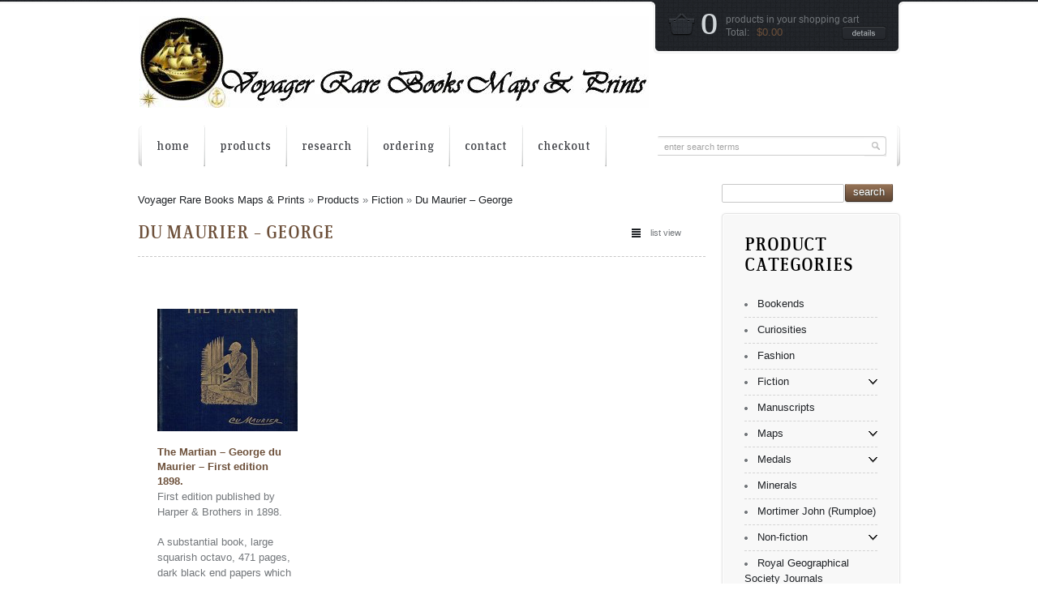

--- FILE ---
content_type: text/html; charset=UTF-8
request_url: http://www.voyagerhobart.com/?wpsc_product_category=du-maurier-george
body_size: 11995
content:
<!DOCTYPE html>
<html dir="ltr" lang="en-US">
<head>
	<title>Du Maurier - George |  Archive | Voyager Rare Books Maps &amp; Prints</title>
	<meta name="description" content="Du Maurier - George |  | " />
	<meta charset="UTF-8" />
	<meta name="generator" content="WordPress" />
	<link rel="profile" href="http://gmpg.org/xfn/11" />
	<link rel="index" title="Voyager Rare Books Maps &amp; Prints" href="http://www.voyagerhobart.com/" />
	<link rel="icon" href="http://www.voyagerhobart.com/wp-content/themes/mazine/favicon.ico" type="image/x-icon" />
	<link rel="pingback" href="http://www.voyagerhobart.com/xmlrpc.php" />
	<link rel="alternate" type="application/rss+xml" title="Voyager Rare Books Maps &amp; Prints" href="http://www.voyagerhobart.com/?feed=rss2" />
	<link rel="alternate" type="application/atom+xml" title="Voyager Rare Books Maps &amp; Prints" href="http://www.voyagerhobart.com/?feed=atom" />
	

	
		<!--[if lt IE 9]>
		<script src="http://html5shim.googlecode.com/svn/trunk/html5.js"></script>
	<![endif]-->
	<link rel="stylesheet" href="http://www.voyagerhobart.com/wp-content/themes/mazine/css/coin-slider-styles.css" type="text/css" />
	<link rel="stylesheet" type="text/css" media="all" href="http://www.voyagerhobart.com/wp-content/themes/mazine/style.css" />
	
	<!--[if IE 8]>
		<link rel="stylesheet" type="text/css" media="all" href="http://www.voyagerhobart.com/wp-content/themes/mazine/css/ie.css"/>
	<![endif]-->
	
	 <!-- this is used by many Wordpress features and for plugins to work proporly -->
	
	                        <style type="text/css" media="screen" >
                                .socialwrap li.icon_text a img, .socialwrap li.iconOnly a img, .followwrap li.icon_text a img, .followwrap li.iconOnly a img{border-width:0 !important;background-color:none;}#follow.right {width:32px;position:fixed; right:0; top:100px;background-color:#878787;padding:10px 0;font-family:impact,charcoal,arial, helvetica,sans-serif;-moz-border-radius-topleft: 5px;-webkit-border-top-left-radius:5px;-moz-border-radius-bottomleft:5px;-webkit-border-bottom-left-radius:5px;border:2px solid #fff;border-right-width:0}#follow.right ul {padding:0; margin:0; list-style-type:none !important;font-size:24px;color:black;}
#follow.right ul li {padding-bottom:10px;list-style-type:none !important;padding-left:4px;padding-right:4px}
#follow img{border:none;}#follow.right ul li.follow {margin:0 4px;}
#follow.right ul li.follow img {border-width:0;display:block;overflow:hidden; background:transparent url(http://voyagerbrisbane.com/wp-content/plugins/share-and-follow/images/impact/follow-right.png) no-repeat -0px 0px;height:79px;width:20px;}
#follow.right ul li a {display:block;}
#follow.right ul li.follow span, #follow ul li a span {display:none}.share {margin:0 3px 3px 0;}
.phat span {display:inline;}
ul.row li {float:left;list-style-type:none;}
li.iconOnly a span.head {display:none}
#follow.left ul.size16 li.follow{margin:0px auto !important}
li.icon_text a {padding-left:0;margin-right:3px}
li.text_only a {background-image:none !important;padding-left:0;}
li.text_only a img {display:none;}
li.icon_text a span{background-image:none !important;padding-left:0 !important; }
li.iconOnly a span.head {display:none}
ul.socialwrap li {margin:0 3px 3px 0 !important;}
ul.socialwrap li a {text-decoration:none;}ul.row li {float:left;line-height:auto !important;}
ul.row li a img {padding:0}.size16 li a,.size24 li a,.size32 li a, .size48 li a, .size60 li a {display:block}ul.socialwrap {list-style-type:none !important;margin:0; padding:0;text-indent:0 !important;}
ul.socialwrap li {list-style-type:none !important;background-image:none;padding:0;list-style-image:none !important;}
ul.followwrap {list-style-type:none !important;margin:0; padding:0}
ul.followwrap li {margin-right:3px;margin-bottom:3px;list-style-type:none !important;}
#follow.right ul.followwrap li, #follow.left ul.followwrap li {margin-right:0px;margin-bottom:0px;}
.shareinpost {clear:both;padding-top:0px}.shareinpost ul.socialwrap {list-style-type:none !important;margin:0 !important; padding:0 !important}
.shareinpost ul.socialwrap li {padding-left:0 !important;background-image:none !important;margin-left:0 !important;list-style-type:none !important;text-indent:0 !important}
.socialwrap li.icon_text a img, .socialwrap li.iconOnly a img{border-width:0}ul.followrap li {list-style-type:none;list-style-image:none !important;}
div.clean {clear:left;}
div.display_none {display:none;}
                        </style>
                                                <style type="text/css" media="print" >
                                body {background: white;font-size: 12pt;color:black;}
 * {background-image:none;}
 #wrapper, #content {width: auto;margin: 0 5%;padding: 0;border: 0;float: none !important;color: black;background: transparent none;}
 a { text-decoration : underline; color : #0000ff; }
#menu, #navigation, #navi, .menu {display:none}
                        </style>
                        <link rel='stylesheet' id='color-css'  href='http://www.voyagerhobart.com/wp-content/themes/mazine/colors/brown.css?ver=3.4.2' type='text/css' media='all' />
<link rel='stylesheet' id='wpsc-colorbox-css-css'  href='http://www.voyagerhobart.com/wp-content/plugins/wp-e-commerce/wpsc-core/js/wpsc_colorbox.css?ver=3.8.12.1.55f8cfa0d7' type='text/css' media='all' />
<link rel='stylesheet' id='wpsc-theme-css-css'  href='http://www.voyagerhobart.com/wp-content/themes/mazine/wpsc-default.css?ver=3.8.12.1.55f8cfa0d7' type='text/css' media='all' />
<style type='text/css'>

		/*
		* Default View Styling
		*/
		div.default_product_display div.textcol{
			margin-left: 183px !important;
			min-height: 151px;
			_height: 151px;
		}

		div.default_product_display  div.textcol div.imagecol{
			position:absolute;
			top:0px;
			left: 0px;
			margin-left: -183px !important;
		}

		div.default_product_display  div.textcol div.imagecol a img {
			width: 173px;
			height: 151px;
		}

		.wpsc_category_grid_item  {
			display:block;
			float:left;
			width: 173px;
			height: 151px;
		}
		.wpsc_category_grid_item  span{
			position:relative;
			top:16.55555555555556px;
		}
		div.default_product_display div.item_no_image a  {
			width: 171px;
		}

		div.default_product_display .imagecol img.no-image, #content div.default_product_display .imagecol img.no-image {
			width: 173px;
			height: 151px;
        }

		
		/*
		* Single View Styling
		*/

		div.single_product_display div.item_no_image  {
			width: 339px;
			height: 300px;
		}
		div.single_product_display div.item_no_image a  {
			width: 339px;
		}

		div.single_product_display div.textcol{
			margin-left: 351px !important;
			min-height: 302px;
			_height: 302px;
		}


		div.single_product_display  div.textcol div.imagecol{
			position:absolute;

			margin-left: -351px !important;
		}

		div.single_product_display  div.textcol div.imagecol a img {
			width: 341px;
			height: 302px;
		}

	div#categorydisplay{
		display: block;
	}

	div#branddisplay{
		display: none;
	}

</style>
<link rel='stylesheet' id='wpsc-theme-css-compatibility-css'  href='http://www.voyagerhobart.com/wp-content/themes/mazine/compatibility.css?ver=3.8.12.1.55f8cfa0d7' type='text/css' media='all' />
<link rel='stylesheet' id='contact-form-7-css'  href='http://www.voyagerhobart.com/wp-content/plugins/contact-form-7/styles.css?ver=2.4.4' type='text/css' media='all' />
<link rel='stylesheet' id='wpsc-gold-cart-css'  href='http://www.voyagerhobart.com/wp-content/plugins/gold_cart_plugin/css/gold_cart.css?ver=3.4.2' type='text/css' media='all' />
<script type='text/javascript' src='http://www.voyagerhobart.com/wp-includes/js/jquery/jquery.js?ver=1.7.2'></script>
<script type='text/javascript' src='http://www.voyagerhobart.com/wp-content/plugins/wp-e-commerce/wpsc-core/js/wp-e-commerce.js?ver=3.8.12.1.55f8cfa0d7'></script>
<script type='text/javascript'>
/* <![CDATA[ */
var wpsc_ajax = {"ajaxurl":"\/wp-admin\/admin-ajax.php","spinner":"http:\/\/www.voyagerhobart.com\/wp-admin\/images\/wpspin_light.gif","no_quotes":"It appears that there are no shipping quotes for the shipping information provided.  Please check the information and try again."};
/* ]]> */
</script>
<script type='text/javascript' src='http://www.voyagerhobart.com/index.php?wpsc_user_dynamic_js=true&#038;ver=3.8.12.1.55f8cfa0d7'></script>
<script type='text/javascript' src='http://www.voyagerhobart.com/wp-content/plugins/wp-e-commerce/wpsc-admin/js/jquery.livequery.js?ver=1.0.3'></script>
<script type='text/javascript' src='http://www.voyagerhobart.com/wp-content/plugins/wp-e-commerce/wpsc-core/js/user.js?ver=3.8.12.155f8cfa0d7'></script>
<script type='text/javascript' src='http://www.voyagerhobart.com/wp-content/plugins/wp-e-commerce/wpsc-core/js/jquery.colorbox-min.js?ver=Instinct_e-commerce'></script>
<script type='text/javascript' src='http://www.voyagerhobart.com/wp-content/plugins/wp-e-commerce/wpsc-core/js/wpsc_colorbox.js?ver=Instinct_e-commerce'></script>
<script type='text/javascript' src='http://www.voyagerhobart.com/wp-content/themes/mazine/js/jquery-ui.min.js?ver=3.4.2'></script>
<script type='text/javascript' src='http://www.voyagerhobart.com/wp-content/themes/mazine/js/ddsmoothmenu.js?ver=3.4.2'></script>
<script type='text/javascript' src='http://www.voyagerhobart.com/wp-content/themes/mazine/js/fancybox/jquery.mousewheel-3.0.4.pack.js?ver=3.4.2'></script>
<script type='text/javascript' src='http://www.voyagerhobart.com/wp-content/themes/mazine/js/fancybox/jquery.fancybox-1.3.4.pack.js?ver=3.4.2'></script>
<script type='text/javascript' src='http://www.voyagerhobart.com/wp-content/themes/mazine/js/jquery.capSlide.js?ver=3.4.2'></script>
<script type='text/javascript' src='http://www.voyagerhobart.com/wp-content/themes/mazine/js/jquery-tooltip/lib/jquery.bgiframe.js?ver=3.4.2'></script>
<script type='text/javascript' src='http://www.voyagerhobart.com/wp-content/themes/mazine/js/jquery-tooltip/lib/jquery.dimensions.js?ver=3.4.2'></script>
<script type='text/javascript' src='http://www.voyagerhobart.com/wp-content/themes/mazine/js/jquery-tooltip/jquery.tooltip.js?ver=3.4.2'></script>
<script type='text/javascript' src='http://www.voyagerhobart.com/wp-content/themes/mazine/js/jquery-css-transform.js?ver=3.4.2'></script>
<script type='text/javascript' src='http://www.voyagerhobart.com/wp-content/themes/mazine/js/jquery-animate-css-rotate-scale.js?ver=3.4.2'></script>
<script type='text/javascript' src='http://www.voyagerhobart.com/wp-content/themes/mazine/js/jquery.quicksand.js?ver=3.4.2'></script>
<script type='text/javascript' src='http://www.voyagerhobart.com/wp-content/themes/mazine/js/coin-slider.min.js?ver=3.4.2'></script>
<script type='text/javascript' src='http://www.voyagerhobart.com/wp-content/themes/mazine/js/mazine.js?ver=3.4.2'></script>
<script type='text/javascript' src='http://www.voyagerhobart.com/wp-includes/js/jquery/jquery.query.js?ver=2.1.7'></script>
<script type='text/javascript'>
/* <![CDATA[ */
var WPSC_GoldCart = {"thickboxFix":"1","displayMode":"default","productListClass":"wpsc_default_product_list"};
/* ]]> */
</script>
<script type='text/javascript' src='http://www.voyagerhobart.com/wp-content/plugins/gold_cart_plugin/js/gold_cart.js?ver=3.4.2'></script>
<link rel="EditURI" type="application/rsd+xml" title="RSD" href="http://www.voyagerhobart.com/xmlrpc.php?rsd" />
<link rel="wlwmanifest" type="application/wlwmanifest+xml" href="http://www.voyagerhobart.com/wp-includes/wlwmanifest.xml" /> 
<meta name="generator" content="WordPress 3.4.2" />
<link rel='alternate' type='application/rss+xml' title='Voyager Rare Books Maps &amp; Prints Product List RSS' href='http://www.voyagerhobart.com/?wpsc_action=rss'/>
<meta name='NextGEN' content='1.8.4' />
<script> setThemeURL("http://www.voyagerhobart.com/wp-content/themes/mazine"); </script><script type="text/javascript">
//<![CDATA[
function nlaction(){$.post("http://www.voyagerhobart.com/wp-admin/admin-ajax.php", { action : "nl_ajax_action" ,  wpnewsletter_name : $('#wpnewsletter_name').val(),   wpnewsletter_email : $('#news-letter').val() }, function(data){	if(data.error != undefined){if ($('#nl-text').html() != ''){$('#nl-text').fadeOut('fast', function(){$('#nl-text').html('<div class="nl_error">'+data.error+'</div>');})}else {$('#nl-text').html('<div class="nl_error">'+data.error+'</div>');}}else {if ($('#nl-text').html() != ''){$('#nl-text').fadeOut('fast', function(){$('#nl-text').html('<div class="nl_success">'+data.success+'</div>');})}else {$('#nl-text').html('<div class="nl_success">'+data.success+'</div>');}
}$('#nl-text').fadeIn('slow',function(){$('#nl-text').delay(3000).fadeOut('slow', function(){$('#nl-text').html('');})})},"json");}
 //]]>
</script>
	
</head>

<body class="archive tax-wpsc_product_category term-du-maurier-george term-246">
	 <!--<div id="chrome"></div>-->
	<header>
		<div class="container_12">
			<div class="grid_12 header_container">
								
				<h2 id="logo">
					
					<a href="http://www.voyagerhobart.com/" title="" class="tooltip">
					
					<img src='http://www.voyagerhobart.com/wp-content/uploads/2015/04/voyager_logo_title411.jpg' alt='' />		
					
					</a></h2>
				
												<nav id="sub_links">
					<ul id="menu-secondary-header-menu" class="menu"></ul>				</nav>
						
				<div id="cart">
					<div id="cart_content">
							<!--Shopping Cart <a href="#" onclick="return shopping_cart_collapser()" id="fancy_collapser_link"><img src="http://www.voyagerhobart.com/wp-content/plugins/wp-e-commerce/wpsc-core/images/plus.png" title="" alt="" id="fancy_collapser" /></a>--><div id="sliding_cart" class="shopping-cart-wrapper" ><div id="cart_top_contents">
	<div id="cart_icon"></div>
	<span id="cart_items_no">0</span>
	<div id="cart_text">
		products in  your shopping cart<br/>Total: &nbsp; 		 <span class="price"><span class='pricedisplay'>&#036;0.00</span></span>
		<a href="http://www.voyagerhobart.com/?page_id=5" class="details">details</a>
	</div>
</div>

<div id="cart_bottom_contents">
	<div id="no_items">
								There are no products in your shopping cart!<br/>
								We hope it's not for long.								<p> <a target='_parent' href="http://www.voyagerhobart.com/?page_id=4">Visit the shop</a></p>
							</div>	
</div>
</div>					</div>
					<div id="cart_footer"></div>
				</div>
				<div class="clear"></div>
				<div id="container">
					<div id="container_r">
						<div id="container_b">
							<nav id="main_menu">
								<div id="smoothmenu1" class="ddsmoothmenu">
									<ul id="menu-header-menu" class="menu"><li id="menu-item-17" class="menu-item menu-item-type-custom menu-item-object-custom alpha"><a href="http://voyagerhobart.com"><span><span>Home</span></span></a></li>
<li id="menu-item-12" class="menu-item menu-item-type-post_type menu-item-object-page"><a href="http://www.voyagerhobart.com/?page_id=4"><span><span>Products</span></span></a></li>
<li id="menu-item-16" class="menu-item menu-item-type-post_type menu-item-object-page"><a href="http://www.voyagerhobart.com/?page_id=2"><span><span>Research</span></span></a></li>
<li id="menu-item-6949" class="menu-item menu-item-type-post_type menu-item-object-page"><a href="http://www.voyagerhobart.com/?page_id=6947"><span><span>Ordering</span></span></a></li>
<li id="menu-item-21" class="menu-item menu-item-type-post_type menu-item-object-page"><a href="http://www.voyagerhobart.com/?page_id=19"><span><span>Contact</span></span></a></li>
<li id="menu-item-15" class="menu-item menu-item-type-post_type menu-item-object-page"><a href="http://www.voyagerhobart.com/?page_id=5"><span><span>Checkout</span></span></a></li>
</ul>								</div>
							</nav><!--#main_menu-->
							<form method="get" name="head_search" id="search_form" action="http://www.voyagerhobart.com">

<link rel="icon" 
	type="image/x-icon"
	href="favicon.ico />							
								<div id="searchback">
									<input type="text" onblur="if(this.value =='') this.value='enter search terms'" onfocus="if (this.value == 'enter search terms') this.value=''"  value="enter search terms" name="s" class="required" id="s"/>
									<a id="header_search_button"></a>
								</div>
							</form>
							<div class="clear"></div>
					</div>
					</div>
				</div>
			</div>
			
		</div>
		<div class="clear"></div>
	</header>
<section id="content">
	<div class="container_12">
		<div class="grid_9 cont_col">
			

<div id="default_products_page_container" class="wrap wpsc_container">
<div class="space"><div class="wpsc-breadcrumbs"><a class="wpsc-crumb" id="wpsc-crumb-home" href="http://www.voyagerhobart.com">Voyager Rare Books Maps &amp; Prints</a> &raquo; <a class="wpsc-crumb" id="wpsc-crumb-4" href="http://www.voyagerhobart.com/?page_id=4">Products</a> &raquo; <a class="wpsc-crumb" id="wpsc-crumb-" href="http://www.voyagerhobart.com/?wpsc_product_category=fiction">Fiction</a> &raquo; <a class="wpsc-crumb" id="wpsc-crumb-du-maurier-george" href="http://www.voyagerhobart.com/?wpsc_product_category=du-maurier-george">Du Maurier &#8211; George</a></div></div>

		
			
		
				
						
		<div class="clear"></div>
		
						
		<div class="title border">
					<h1 class="category-title">Du Maurier &#8211; George</h1>
					<div class="pager">
						<div id="view_switcher" class="list_view">list view</div>
						
					</div>
				</div>
		
			
		
					<div class="pages"><ol><li>
							</li></ol></div><!--close wpsc_page_numbers_?-->
				
		
	
	
				<div id="products" class="grid">
					<ul>
		
					<li class="item  productcol" >
				<form class='product_form'  enctype="multipart/form-data" action="#" method="post" name="product_22524" id="product_22524" >
																											<a rel="The_Martian_–_George_du_Maurier_–_First_edition_1898." class="product-image" href="http://www.voyagerhobart.com/?wpsc-product=the-martian-george-du-maurier-first-edition-1898">
								<img class="product_image" id="product_image_22524" alt="The Martian – George du Maurier – First edition 1898." title="The Martian – George du Maurier – First edition 1898." src="http://www.voyagerhobart.com/wp-content/uploads/2023/01/Martian-e1674270999178-173x151.jpg"/>
							</a>
											
								
				
					<h3 class="product-name">
					   
							<a href="http://www.voyagerhobart.com/?wpsc-product=the-martian-george-du-maurier-first-edition-1898">The Martian – George du Maurier – First edition 1898.</a>
						 				

						
					</h3>
												
					
					
					<div class="product-desc">
					<p>First edition published by Harper &#038; Brothers in 1898.</p>
<p>A substantial book, large squarish octavo, 471 pages, dark black end papers which show signs of paper label removal, so possibly ex library probably not public as no other library marks. Striking deep blue cloth covered boards with gilt titles, design, and faux signature to front, gilt title to spine, extraordinarily clean. Someone has assembled poetry to the early preliminaries, which we find quite charming.</p>
<p>Considered the be quasi autobiographical with a strange surreal Martian twist. The life of Barty Josselin as told by a friend Robert Maurice from early days at the Institution Brossard in Paris. Josselin a good looker and thoroughly talented and extrovert. Later back in England Barty has a spell in the army. </p>
<p>Later his eyesight starts to fail which makes him think of taking his own life. In a dream a spirit guardian in the form of Martia from Mars comes to him. From then Martia inspires him and provides advice which secures his career as an author. Martia has other influences and wishes him to marry Julia &#8230; and all gets a little complicated from there .. </p>
<p>George du Maurier Channelling a Martian Spirit Guide </p>
					
														
										
												
												<div class="custom_meta">
													</div>
												
																		
						
												<div class="wpsc_variation_forms">
													</div>	
						
						<!-- THIS IS THE QUANTITY OPTION MUST BE ENABLED FROM ADMIN SETTINGS -->
										</div>
					
					
										
					
												<div class="action">
								
							
						
							<div class="wpsc_product_price">
																																		<p class="pricedisplay product_22524"> <span id='product_price_22524' class="currentprice pricedisplay">$90.00</span></p>
																		
									<!-- multi currency code -->
																		
																
															</div><!--close wpsc_product_price-->
						
						
						
						<!-- END OF QUANTITY OPTION -->
																					<div class='wpsc_buy_button_container'>
																													
										<button id='product_22524_submit_button' class="reverse wpsc_buy_button"><span><span>Add To Cart</span></span></button>
																				<div class='wpsc_loading_animation'>
										<img title="Loading" alt="Loading" src="http://www.voyagerhobart.com/wp-content/plugins/wp-e-commerce/wpsc-theme/wpsc-images/indicator.gif" class="loadingimage"/>
										Updating cart&#8230;									</div>
								</div>
																		</div>
										<input type="hidden" value="add_to_cart" name="wpsc_ajax_action"/>
						<input type="hidden" value="22524" name="product_id"/>
					</form>
				
				
					
				  					
														
		</li>
				</ul>
	</div>
						    <div id='fancy_notification'>
  <div id='loading_animation'>
<img id="fancy_notificationimage" title="Loading" alt="Loading" src="http://www.voyagerhobart.com/wp-content/plugins/wp-e-commerce/wpsc-theme/wpsc-images/indicator.gif" />Updating&#8230;
  </div>
  <div id='fancy_notification_content'>
  </div>
</div>
 	

					<div class="pages"><ol><li>
							</li></ol></div><!--close wpsc_page_numbers_bottom-->
			</div><!--close default_products_page_container-->
	</div><!--#content-->
<div class="grid_3 side_col_right">
	<div class="widget-1 alpha box border widget_search" id="search-2"><div class="widget-1 alpha box_tr"><div class="widget-1 alpha box_bl"><div class="widget-1 alpha box_br"><div class="widget-1 alpha box_t"><div class="widget-1 alpha box_b"><div class="widget-1 alpha box_r"><div class="widget-1 alpha box_l">
<form method="get" id="searchform" action="http://www.voyagerhobart.com/">
	<input type="text" value="" name="s" id="s" style="height:21px; width:138px; float:left"  />
	<button style="height:27px; margin-top:-3px;" id="searchsubmit"><span><span>search</span></span></button>
</form>
</div></div></div></div></div></div></div></div><div class="widget-2 omega box border widget_wpsc_categorisation" id="wpsc_categorisation-4"><div class="widget-2 omega box_tr"><div class="widget-2 omega box_bl"><div class="widget-2 omega box_br"><div class="widget-2 omega box_t"><div class="widget-2 omega box_b"><div class="widget-2 omega box_r"><div class="widget-2 omega box_l"><h3>Product Categories</h3>						 <ul>			
						
				<li class="cat-item" >
										
					<a href="http://www.voyagerhobart.com/?wpsc_product_category=bookends">Bookends</a>
					
									
						
									</li>
			
		

									
						
				<li class="cat-item" >
										
					<a href="http://www.voyagerhobart.com/?wpsc_product_category=curiosities">Curiosities</a>
					
									
						
									</li>
			
		

									
						
				<li class="cat-item" >
										
					<a href="http://www.voyagerhobart.com/?wpsc_product_category=fashion">Fashion</a>
					
									
						
									</li>
			
		

									
						
				<li class="cat-item" >
										
					<a href="http://www.voyagerhobart.com/?wpsc_product_category=fiction">Fiction</a>
					
									<ul class="children">
						
							<li class="cat-item"  >
															
								<a href="http://www.voyagerhobart.com/?wpsc_product_category=19th-century-and-prior-classics" class="">

									19th Century and Prior Classics
									
								</a>
								
								
							</li>

						
							<li class="cat-item"  >
															
								<a href="http://www.voyagerhobart.com/?wpsc_product_category=20th-century-classics" class="">

									20th Century Classics
									
								</a>
								
								
							</li>

						
							<li class="cat-item"  >
															
								<a href="http://www.voyagerhobart.com/?wpsc_product_category=american-classics" class="">

									American Classics
									
								</a>
								
								
							</li>

						
							<li class="cat-item"  >
															
								<a href="http://www.voyagerhobart.com/?wpsc_product_category=anderson" class="">

									Anderson
									
								</a>
								
								
							</li>

						
							<li class="cat-item"  >
															
								<a href="http://www.voyagerhobart.com/?wpsc_product_category=antiquarian-fiction" class="">

									Antiquarian
									
								</a>
								
								
							</li>

						
							<li class="cat-item"  >
															
								<a href="http://www.voyagerhobart.com/?wpsc_product_category=arthurian-legends-malory-etc" class="">

									Arthurian Legends - Malory etc
									
								</a>
								
								
							</li>

						
							<li class="cat-item"  >
															
								<a href="http://www.voyagerhobart.com/?wpsc_product_category=atwood-margaret" class="">

									Atwood Margaret
									
								</a>
								
								
							</li>

						
							<li class="cat-item"  >
															
								<a href="http://www.voyagerhobart.com/?wpsc_product_category=australian-poetry" class="">

									Australian Poetry
									
								</a>
								
								
							</li>

						
							<li class="cat-item"  >
															
								<a href="http://www.voyagerhobart.com/?wpsc_product_category=australian-rare" class="">

									Australian Rare
									
								</a>
								
								
							</li>

						
							<li class="cat-item"  >
															
								<a href="http://www.voyagerhobart.com/?wpsc_product_category=becke" class="">

									Becke
									
								</a>
								
								
							</li>

						
							<li class="cat-item"  >
															
								<a href="http://www.voyagerhobart.com/?wpsc_product_category=biggles-captain-w-e-johns" class="">

									Biggles - Captain W.E. Johns
									
								</a>
								
								
							</li>

						
							<li class="cat-item"  >
															
								<a href="http://www.voyagerhobart.com/?wpsc_product_category=bronte-sisters" class="">

									Bronte Sisters
									
								</a>
								
								
							</li>

						
							<li class="cat-item"  >
															
								<a href="http://www.voyagerhobart.com/?wpsc_product_category=calder-erskine" class="">

									Calder Erskine
									
								</a>
								
								
							</li>

						
							<li class="cat-item"  >
															
								<a href="http://www.voyagerhobart.com/?wpsc_product_category=carey-peter" class="">

									Carey Peter
									
								</a>
								
								
							</li>

						
							<li class="cat-item"  >
															
								<a href="http://www.voyagerhobart.com/?wpsc_product_category=chandler-raymond" class="">

									Chandler Raymond
									
								</a>
								
								
							</li>

						
							<li class="cat-item"  >
															
								<a href="http://www.voyagerhobart.com/?wpsc_product_category=childrens-novels" class="">

									Childrens
									
								</a>
								
								
							</li>

						
							<li class="cat-item"  >
															
								<a href="http://www.voyagerhobart.com/?wpsc_product_category=christie-agatha" class="">

									Christie Agatha
									
								</a>
								
								
							</li>

						
							<li class="cat-item"  >
															
								<a href="http://www.voyagerhobart.com/?wpsc_product_category=classics" class="">

									Classics
									
								</a>
								
								
							</li>

						
							<li class="cat-item"  >
															
								<a href="http://www.voyagerhobart.com/?wpsc_product_category=comedy-and-the-like" class="">

									comedy and the like
									
								</a>
								
								
							</li>

						
							<li class="cat-item"  >
															
								<a href="http://www.voyagerhobart.com/?wpsc_product_category=conrad-joseph" class="">

									Conrad Joseph
									
								</a>
								
								
							</li>

						
							<li class="cat-item"  >
															
								<a href="http://www.voyagerhobart.com/?wpsc_product_category=courtenay-bryce" class="">

									Courtenay Bryce
									
								</a>
								
								
							</li>

						
							<li class="cat-item"  >
															
								<a href="http://www.voyagerhobart.com/?wpsc_product_category=crime-of-the-fictional-variety-novels" class="">

									Crime of the Fictional Variety
									
								</a>
								
								
							</li>

						
							<li class="cat-item"  >
															
								<a href="http://www.voyagerhobart.com/?wpsc_product_category=deco-period-collectables" class="">

									Deco Period Collectables
									
								</a>
								
								
							</li>

						
							<li class="cat-item"  >
															
								<a href="http://www.voyagerhobart.com/?wpsc_product_category=defoe-daniel-fiction" class="">

									Defoe Daniel
									
								</a>
								
								
							</li>

						
							<li class="cat-item"  >
															
								<a href="http://www.voyagerhobart.com/?wpsc_product_category=dinesen-isak-blixen-karen" class="">

									Dinesen Isak (Blixen Karen)
									
								</a>
								
								
							</li>

						
							<li class="cat-item"  >
															
								<a href="http://www.voyagerhobart.com/?wpsc_product_category=du-maurier-george" class="">

									Du Maurier - George
									
								</a>
								
								
							</li>

						
							<li class="cat-item"  >
															
								<a href="http://www.voyagerhobart.com/?wpsc_product_category=du-maurier-daphne" class="">

									du Maurier Daphne
									
								</a>
								
								
							</li>

						
							<li class="cat-item"  >
															
								<a href="http://www.voyagerhobart.com/?wpsc_product_category=erotic" class="">

									Erotic and exotic
									
								</a>
								
								
							</li>

						
							<li class="cat-item"  >
															
								<a href="http://www.voyagerhobart.com/?wpsc_product_category=fantasy" class="">

									Fantasy
									
								</a>
								
								
							</li>

						
							<li class="cat-item"  >
															
								<a href="http://www.voyagerhobart.com/?wpsc_product_category=faulkner-william" class="">

									Faulkner William
									
								</a>
								
								
							</li>

						
							<li class="cat-item"  >
															
								<a href="http://www.voyagerhobart.com/?wpsc_product_category=fictional-travel-and-exploration" class="">

									Fictional Travel and Exploration
									
								</a>
								
								
							</li>

						
							<li class="cat-item"  >
															
								<a href="http://www.voyagerhobart.com/?wpsc_product_category=film-and-theatre" class="">

									Film and Theatre
									
								</a>
								
								
							</li>

						
							<li class="cat-item"  >
															
								<a href="http://www.voyagerhobart.com/?wpsc_product_category=fine-bindings-fiction" class="">

									Fine Bindings
									
								</a>
								
								
							</li>

						
							<li class="cat-item"  >
															
								<a href="http://www.voyagerhobart.com/?wpsc_product_category=first-edition-or-first-of-type" class="">

									First Edition or First of Type
									
								</a>
								
								
							</li>

						
							<li class="cat-item"  >
															
								<a href="http://www.voyagerhobart.com/?wpsc_product_category=fitzgerald-f-scott" class="">

									Fitzgerald, F Scott
									
								</a>
								
								
							</li>

						
							<li class="cat-item"  >
															
								<a href="http://www.voyagerhobart.com/?wpsc_product_category=fleming" class="">

									Fleming, Ian (James Bond 007)
									
								</a>
								
								
							</li>

						
							<li class="cat-item"  >
															
								<a href="http://www.voyagerhobart.com/?wpsc_product_category=forester-c-s" class="">

									Forester C. S.
									
								</a>
								
								
							</li>

						
							<li class="cat-item"  >
															
								<a href="http://www.voyagerhobart.com/?wpsc_product_category=french-language-fiction" class="">

									French Language
									
								</a>
								
								
							</li>

						
							<li class="cat-item"  >
															
								<a href="http://www.voyagerhobart.com/?wpsc_product_category=french-language-or-translation-novels" class="">

									French Language or translation from or about the French
									
								</a>
								
								
							</li>

						
							<li class="cat-item"  >
															
								<a href="http://www.voyagerhobart.com/?wpsc_product_category=gibbs" class="">

									Gibbs
									
								</a>
								
								
							</li>

						
							<li class="cat-item"  >
															
								<a href="http://www.voyagerhobart.com/?wpsc_product_category=gordon-richard" class="">

									Gordon Richard
									
								</a>
								
								
							</li>

						
							<li class="cat-item"  >
															
								<a href="http://www.voyagerhobart.com/?wpsc_product_category=greek-etc" class="">

									Greek etc
									
								</a>
								
								
							</li>

						
							<li class="cat-item"  >
															
								<a href="http://www.voyagerhobart.com/?wpsc_product_category=greene-graham" class="">

									Greene Graham
									
								</a>
								
								
							</li>

						
							<li class="cat-item"  >
															
								<a href="http://www.voyagerhobart.com/?wpsc_product_category=hardy-frank" class="">

									Hardy Frank
									
								</a>
								
								
							</li>

						
							<li class="cat-item"  >
															
								<a href="http://www.voyagerhobart.com/?wpsc_product_category=hemingway-ernest" class="">

									Hemingway Ernest
									
								</a>
								
								
							</li>

						
							<li class="cat-item"  >
															
								<a href="http://www.voyagerhobart.com/?wpsc_product_category=herbert-xavier" class="">

									Herbert Xavier
									
								</a>
								
								
							</li>

						
							<li class="cat-item"  >
															
								<a href="http://www.voyagerhobart.com/?wpsc_product_category=humour" class="">

									Humour
									
								</a>
								
								
							</li>

						
							<li class="cat-item"  >
															
								<a href="http://www.voyagerhobart.com/?wpsc_product_category=illustrated-works" class="">

									Illustrated Works
									
								</a>
								
								
							</li>

						
							<li class="cat-item"  >
															
								<a href="http://www.voyagerhobart.com/?wpsc_product_category=le-carre-john" class="">

									Le Carre John
									
								</a>
								
								
							</li>

						
							<li class="cat-item"  >
															
								<a href="http://www.voyagerhobart.com/?wpsc_product_category=lindsay-norman" class="">

									Lindsay Norman
									
								</a>
								
								
							</li>

						
							<li class="cat-item"  >
															
								<a href="http://www.voyagerhobart.com/?wpsc_product_category=louis" class="">

									Louis
									
								</a>
								
								
							</li>

						
							<li class="cat-item"  >
															
								<a href="http://www.voyagerhobart.com/?wpsc_product_category=may" class="">

									May
									
								</a>
								
								
							</li>

						
							<li class="cat-item"  >
															
								<a href="http://www.voyagerhobart.com/?wpsc_product_category=mortimer" class="">

									Mortimer
									
								</a>
								
								
							</li>

						
							<li class="cat-item"  >
															
								<a href="http://www.voyagerhobart.com/?wpsc_product_category=oppenhein-e-phillips" class="">

									Oppenhein E Phillips
									
								</a>
								
								
							</li>

						
							<li class="cat-item"  >
															
								<a href="http://www.voyagerhobart.com/?wpsc_product_category=romance-to-remember" class="">

									Romance to Remember
									
								</a>
								
								
							</li>

						
							<li class="cat-item"  >
															
								<a href="http://www.voyagerhobart.com/?wpsc_product_category=sherwood" class="">

									Sherwood
									
								</a>
								
								
							</li>

						
							<li class="cat-item"  >
															
								<a href="http://www.voyagerhobart.com/?wpsc_product_category=spanish-classic-or-translation-from-spanish" class="">

									Spanish Classic or translation from Spanish
									
								</a>
								
								
							</li>

						
							<li class="cat-item"  >
															
								<a href="http://www.voyagerhobart.com/?wpsc_product_category=steinbeck-john" class="">

									Steinbeck John
									
								</a>
								
								
							</li>

						
							<li class="cat-item"  >
															
								<a href="http://www.voyagerhobart.com/?wpsc_product_category=stevenson-robert-louis" class="">

									Stevenson Robert Louis
									
								</a>
								
								
							</li>

						
							<li class="cat-item"  >
															
								<a href="http://www.voyagerhobart.com/?wpsc_product_category=stow-randolph-fiction" class="">

									Stow Randolph
									
								</a>
								
								
							</li>

						
							<li class="cat-item"  >
															
								<a href="http://www.voyagerhobart.com/?wpsc_product_category=swift-jonathan" class="">

									Swift Jonathan
									
								</a>
								
								
							</li>

						
							<li class="cat-item"  >
															
								<a href="http://www.voyagerhobart.com/?wpsc_product_category=tasmanian-fiction" class="">

									Tasmanian Fiction
									
								</a>
								
								
							</li>

						
							<li class="cat-item"  >
															
								<a href="http://www.voyagerhobart.com/?wpsc_product_category=tolkien-j-r-r" class="">

									Tolkien J.R.R.
									
								</a>
								
								
							</li>

						
							<li class="cat-item"  >
															
								<a href="http://www.voyagerhobart.com/?wpsc_product_category=updike-john" class="">

									Updike John
									
								</a>
								
								
							</li>

						
							<li class="cat-item"  >
															
								<a href="http://www.voyagerhobart.com/?wpsc_product_category=upfield-arthur" class="">

									Upfield Arthur
									
								</a>
								
								
							</li>

						
							<li class="cat-item"  >
															
								<a href="http://www.voyagerhobart.com/?wpsc_product_category=verne-jules" class="">

									Verne Jules
									
								</a>
								
								
							</li>

						
							<li class="cat-item"  >
															
								<a href="http://www.voyagerhobart.com/?wpsc_product_category=villiers-alan" class="">

									Villiers Alan
									
								</a>
								
								
							</li>

						
							<li class="cat-item"  >
															
								<a href="http://www.voyagerhobart.com/?wpsc_product_category=wallace-edgar" class="">

									Wallace Edgar
									
								</a>
								
								
							</li>

						
							<li class="cat-item"  >
															
								<a href="http://www.voyagerhobart.com/?wpsc_product_category=west-rebecca" class="">

									West Rebecca
									
								</a>
								
								
							</li>

						
							<li class="cat-item"  >
															
								<a href="http://www.voyagerhobart.com/?wpsc_product_category=wheatley-dennis" class="">

									Wheatley Dennis
									
								</a>
								
								
							</li>

						
							<li class="cat-item"  >
															
								<a href="http://www.voyagerhobart.com/?wpsc_product_category=white-patrick" class="">

									White Patrick
									
								</a>
								
								
							</li>

						
							<li class="cat-item"  >
															
								<a href="http://www.voyagerhobart.com/?wpsc_product_category=william-tennessee" class="">

									Williams Tennessee
									
								</a>
								
								
							</li>

						
							<li class="cat-item"  >
															
								<a href="http://www.voyagerhobart.com/?wpsc_product_category=wodeouse-p-g" class="">

									Wodeouse P.G.
									
								</a>
								
								
							</li>

						
							<li class="cat-item"  >
															
								<a href="http://www.voyagerhobart.com/?wpsc_product_category=latin" class="">

									Latin
									
								</a>
								
								
							</li>

						
							<li class="cat-item"  >
															
								<a href="http://www.voyagerhobart.com/?wpsc_product_category=lawrence-d-h" class="">

									Lawrence D.H.
									
								</a>
								
								
							</li>

						
							<li class="cat-item"  >
															
								<a href="http://www.voyagerhobart.com/?wpsc_product_category=leslie-charteris-the-saint" class="">

									Charteris, Leslie - (The Saint)
									
								</a>
								
								
							</li>

						
							<li class="cat-item"  >
															
								<a href="http://www.voyagerhobart.com/?wpsc_product_category=lewis-sinclair" class="">

									Lewis Sinclair
									
								</a>
								
								
							</li>

						
							<li class="cat-item"  >
															
								<a href="http://www.voyagerhobart.com/?wpsc_product_category=macleod" class="">

									Macleod
									
								</a>
								
								
							</li>

						
							<li class="cat-item"  >
															
								<a href="http://www.voyagerhobart.com/?wpsc_product_category=malouf-david" class="">

									Malouf David
									
								</a>
								
								
							</li>

						
							<li class="cat-item"  >
															
								<a href="http://www.voyagerhobart.com/?wpsc_product_category=maugham-somerset" class="">

									Maugham Somerset
									
								</a>
								
								
							</li>

						
							<li class="cat-item"  >
															
								<a href="http://www.voyagerhobart.com/?wpsc_product_category=monsarrat-nicholas" class="">

									Monsarrat Nicholas
									
								</a>
								
								
							</li>

						
							<li class="cat-item"  >
															
								<a href="http://www.voyagerhobart.com/?wpsc_product_category=murdoch-iris" class="">

									Murdoch Iris
									
								</a>
								
								
							</li>

						
							<li class="cat-item"  >
															
								<a href="http://www.voyagerhobart.com/?wpsc_product_category=nobel-prize-winning-authors" class="">

									Nobel Prize winning Authors
									
								</a>
								
								
							</li>

						
							<li class="cat-item"  >
															
								<a href="http://www.voyagerhobart.com/?wpsc_product_category=oharris-pixie" class="">

									O&#039;Harris Pixie
									
								</a>
								
								
							</li>

						
							<li class="cat-item"  >
															
								<a href="http://www.voyagerhobart.com/?wpsc_product_category=pictorial-covers" class="">

									Pictorial Covers
									
								</a>
								
								
							</li>

						
							<li class="cat-item"  >
															
								<a href="http://www.voyagerhobart.com/?wpsc_product_category=poetry-and-plays-and-music-scores" class="">

									Poetry and Plays and Music Scores
									
								</a>
								
								
							</li>

						
							<li class="cat-item"  >
															
								<a href="http://www.voyagerhobart.com/?wpsc_product_category=private-press" class="">

									Private Press
									
								</a>
								
								
							</li>

						
							<li class="cat-item"  >
															
								<a href="http://www.voyagerhobart.com/?wpsc_product_category=rider-haggard-h" class="">

									Rider Haggard H.
									
								</a>
								
								
							</li>

						
							<li class="cat-item"  >
															
								<a href="http://www.voyagerhobart.com/?wpsc_product_category=science-fiction-novels" class="">

									Science Fiction
									
								</a>
								
								
							</li>

						
							<li class="cat-item"  >
															
								<a href="http://www.voyagerhobart.com/?wpsc_product_category=simenon-georges" class="">

									Simenon Georges
									
								</a>
								
								
							</li>

						
							<li class="cat-item"  >
															
								<a href="http://www.voyagerhobart.com/?wpsc_product_category=southall-ivan-fiction" class="">

									Southall Ivan
									
								</a>
								
								
							</li>

						
					</ul>				</li>
			
		

									
						
				<li class="cat-item" >
										
					<a href="http://www.voyagerhobart.com/?wpsc_product_category=manuscripts">Manuscripts</a>
					
									
						
									</li>
			
		

									
						
				<li class="cat-item" >
										
					<a href="http://www.voyagerhobart.com/?wpsc_product_category=maps">Maps</a>
					
									<ul class="children">
						
							<li class="cat-item"  >
															
								<a href="http://www.voyagerhobart.com/?wpsc_product_category=africa-maps" class="">

									Africa
									
								</a>
								
								
							</li>

						
							<li class="cat-item"  >
															
								<a href="http://www.voyagerhobart.com/?wpsc_product_category=antarctic-maps" class="">

									Antarctic and the Arctic
									
								</a>
								
								
							</li>

						
							<li class="cat-item"  >
															
								<a href="http://www.voyagerhobart.com/?wpsc_product_category=asia-maps" class="">

									Asia
									
								</a>
								
								
							</li>

						
							<li class="cat-item"  >
															
								<a href="http://www.voyagerhobart.com/?wpsc_product_category=australia" class="">

									Australia
									
								</a>
								
								
							</li>

						
							<li class="cat-item"  >
															
								<a href="http://www.voyagerhobart.com/?wpsc_product_category=europe" class="">

									Europe
									
								</a>
								
								
							</li>

						
							<li class="cat-item"  >
															
								<a href="http://www.voyagerhobart.com/?wpsc_product_category=british-isles" class="">

									Great Britain
									
								</a>
								
								
							</li>

						
							<li class="cat-item"  >
															
								<a href="http://www.voyagerhobart.com/?wpsc_product_category=great-seafaring-islands" class="">

									Great Seafaring Islands
									
								</a>
								
								
							</li>

						
							<li class="cat-item"  >
															
								<a href="http://www.voyagerhobart.com/?wpsc_product_category=ireland" class="">

									Ireland
									
								</a>
								
								
							</li>

						
							<li class="cat-item"  >
															
								<a href="http://www.voyagerhobart.com/?wpsc_product_category=middle-east-maps" class="">

									Middle East
									
								</a>
								
								
							</li>

						
							<li class="cat-item"  >
															
								<a href="http://www.voyagerhobart.com/?wpsc_product_category=new-guinea-and-the-pacific" class="">

									New Guinea and the Pacific
									
								</a>
								
								
							</li>

						
							<li class="cat-item"  >
															
								<a href="http://www.voyagerhobart.com/?wpsc_product_category=new-zealand" class="">

									New Zealand
									
								</a>
								
								
							</li>

						
							<li class="cat-item"  >
															
								<a href="http://www.voyagerhobart.com/?wpsc_product_category=north-america" class="">

									North America
									
								</a>
								
								
							</li>

						
							<li class="cat-item"  >
															
								<a href="http://www.voyagerhobart.com/?wpsc_product_category=pacific" class="">

									Pacific
									
								</a>
								
								
							</li>

						
							<li class="cat-item"  >
															
								<a href="http://www.voyagerhobart.com/?wpsc_product_category=south-america" class="">

									South America
									
								</a>
								
								
							</li>

						
							<li class="cat-item"  >
															
								<a href="http://www.voyagerhobart.com/?wpsc_product_category=tasmania-van-diemens-land" class="">

									Tasmania - Van Diemen&#039;s Land
									
								</a>
								
								
							</li>

						
							<li class="cat-item"  >
															
								<a href="http://www.voyagerhobart.com/?wpsc_product_category=world" class="">

									World
									
								</a>
								
								
							</li>

						
					</ul>				</li>
			
		

									
						
				<li class="cat-item" >
										
					<a href="http://www.voyagerhobart.com/?wpsc_product_category=medals">Medals</a>
					
									<ul class="children">
						
							<li class="cat-item"  >
															
								<a href="http://www.voyagerhobart.com/?wpsc_product_category=commemorative-medals" class="">

									Commemorative Medals
									
								</a>
								
								
							</li>

						
							<li class="cat-item"  >
															
								<a href="http://www.voyagerhobart.com/?wpsc_product_category=exploration-medals" class="">

									Exploration Medals
									
								</a>
								
								
							</li>

						
							<li class="cat-item"  >
															
								<a href="http://www.voyagerhobart.com/?wpsc_product_category=science-medals" class="">

									Science Medals
									
								</a>
								
								
							</li>

						
					</ul>				</li>
			
		

									
						
				<li class="cat-item" >
										
					<a href="http://www.voyagerhobart.com/?wpsc_product_category=minerals">Minerals</a>
					
									
						
									</li>
			
		

									
						
				<li class="cat-item" >
										
					<a href="http://www.voyagerhobart.com/?wpsc_product_category=mortimer-john-rumploe">Mortimer John (Rumploe)</a>
					
									
						
									</li>
			
		

									
						
				<li class="cat-item" >
										
					<a href="http://www.voyagerhobart.com/?wpsc_product_category=non-fiction">Non-fiction</a>
					
									<ul class="children">
						
							<li class="cat-item"  >
															
								<a href="http://www.voyagerhobart.com/?wpsc_product_category=aboriginal" class="">

									Aboriginal
									
								</a>
								
								
							</li>

						
							<li class="cat-item"  >
															
								<a href="http://www.voyagerhobart.com/?wpsc_product_category=africa" class="">

									Africa
									
								</a>
								
								
							</li>

						
							<li class="cat-item"  >
															
								<a href="http://www.voyagerhobart.com/?wpsc_product_category=agriculture" class="">

									Agriculture
									
								</a>
								
								
							</li>

						
							<li class="cat-item"  >
															
								<a href="http://www.voyagerhobart.com/?wpsc_product_category=ancient-history-classics" class="">

									Ancient History / Classics
									
								</a>
								
								
							</li>

						
							<li class="cat-item"  >
															
								<a href="http://www.voyagerhobart.com/?wpsc_product_category=antarctic-arctic-polar" class="">

									Antarctic, Arctic, Polar
									
								</a>
								
								
							</li>

						
							<li class="cat-item"  >
															
								<a href="http://www.voyagerhobart.com/?wpsc_product_category=anthropology" class="">

									Anthropology
									
								</a>
								
								
							</li>

						
							<li class="cat-item"  >
															
								<a href="http://www.voyagerhobart.com/?wpsc_product_category=antiquarian" class="">

									Antiquarian
									
								</a>
								
								
							</li>

						
							<li class="cat-item"  >
															
								<a href="http://www.voyagerhobart.com/?wpsc_product_category=archaeology" class="">

									Archaeology
									
								</a>
								
								
							</li>

						
							<li class="cat-item"  >
															
								<a href="http://www.voyagerhobart.com/?wpsc_product_category=architecture" class="">

									Architecture
									
								</a>
								
								
							</li>

						
							<li class="cat-item"  >
															
								<a href="http://www.voyagerhobart.com/?wpsc_product_category=art" class="">

									Art
									
								</a>
								
								
							</li>

						
							<li class="cat-item"  >
															
								<a href="http://www.voyagerhobart.com/?wpsc_product_category=asia" class="">

									Asia
									
								</a>
								
								
							</li>

						
							<li class="cat-item"  >
															
								<a href="http://www.voyagerhobart.com/?wpsc_product_category=astronomy" class="">

									Astronomy
									
								</a>
								
								
							</li>

						
							<li class="cat-item"  >
															
								<a href="http://www.voyagerhobart.com/?wpsc_product_category=australian-coastal-exploration-and-maritime" class="">

									Australian Coastal Exploration and Maritime
									
								</a>
								
								
							</li>

						
							<li class="cat-item"  >
															
								<a href="http://www.voyagerhobart.com/?wpsc_product_category=australian-inland-exploration" class="">

									Australian Inland Exploration
									
								</a>
								
								
							</li>

						
							<li class="cat-item"  >
															
								<a href="http://www.voyagerhobart.com/?wpsc_product_category=australiana" class="">

									Australiana
									
								</a>
								
								
							</li>

						
							<li class="cat-item"  >
															
								<a href="http://www.voyagerhobart.com/?wpsc_product_category=aviation-including-airships" class="">

									Aviation Including Airships
									
								</a>
								
								
							</li>

						
							<li class="cat-item"  >
															
								<a href="http://www.voyagerhobart.com/?wpsc_product_category=banking-etc" class="">

									Banking and Commerce
									
								</a>
								
								
							</li>

						
							<li class="cat-item"  >
															
								<a href="http://www.voyagerhobart.com/?wpsc_product_category=biography-autobiography" class="">

									Biography/ autobiography
									
								</a>
								
								
							</li>

						
							<li class="cat-item"  >
															
								<a href="http://www.voyagerhobart.com/?wpsc_product_category=books-on-books" class="">

									Books on books
									
								</a>
								
								
							</li>

						
							<li class="cat-item"  >
															
								<a href="http://www.voyagerhobart.com/?wpsc_product_category=bounty-pitcairn" class="">

									Bounty / Pitcairn
									
								</a>
								
								
							</li>

						
							<li class="cat-item"  >
															
								<a href="http://www.voyagerhobart.com/?wpsc_product_category=business" class="">

									Business
									
								</a>
								
								
							</li>

						
							<li class="cat-item"  >
															
								<a href="http://www.voyagerhobart.com/?wpsc_product_category=canada" class="">

									Canada
									
								</a>
								
								
							</li>

						
							<li class="cat-item"  >
															
								<a href="http://www.voyagerhobart.com/?wpsc_product_category=cartography" class="">

									Cartography
									
								</a>
								
								
							</li>

						
							<li class="cat-item"  >
															
								<a href="http://www.voyagerhobart.com/?wpsc_product_category=chess-and-games" class="">

									Chess, Cards, Boards Games etc
									
								</a>
								
								
							</li>

						
							<li class="cat-item"  >
															
								<a href="http://www.voyagerhobart.com/?wpsc_product_category=classical-history" class="">

									Classical History
									
								</a>
								
								
							</li>

						
							<li class="cat-item"  >
															
								<a href="http://www.voyagerhobart.com/?wpsc_product_category=transportation-convicts-etc" class="">

									Convicts, transporation etc
									
								</a>
								
								
							</li>

						
							<li class="cat-item"  >
															
								<a href="http://www.voyagerhobart.com/?wpsc_product_category=cook-james" class="">

									Cook, James
									
								</a>
								
								
							</li>

						
							<li class="cat-item"  >
															
								<a href="http://www.voyagerhobart.com/?wpsc_product_category=cookery-and-other-delights" class="">

									Cookery and other delights
									
								</a>
								
								
							</li>

						
							<li class="cat-item"  >
															
								<a href="http://www.voyagerhobart.com/?wpsc_product_category=crime-of-the-true-variety" class="">

									Crime of the True Variety
									
								</a>
								
								
							</li>

						
							<li class="cat-item"  >
															
								<a href="http://www.voyagerhobart.com/?wpsc_product_category=dutch-exploration-and-other-things-dutch" class="">

									Dutch Exploration and other things Dutch
									
								</a>
								
								
							</li>

						
							<li class="cat-item"  >
															
								<a href="http://www.voyagerhobart.com/?wpsc_product_category=economics-books" class="">

									Economics and Business Affairs
									
								</a>
								
								
							</li>

						
							<li class="cat-item"  >
															
								<a href="http://www.voyagerhobart.com/?wpsc_product_category=egypt" class="">

									Egypt
									
								</a>
								
								
							</li>

						
							<li class="cat-item"  >
															
								<a href="http://www.voyagerhobart.com/?wpsc_product_category=engineering" class="">

									Engineering
									
								</a>
								
								
							</li>

						
							<li class="cat-item"  >
															
								<a href="http://www.voyagerhobart.com/?wpsc_product_category=english-history" class="">

									English History
									
								</a>
								
								
							</li>

						
							<li class="cat-item"  >
															
								<a href="http://www.voyagerhobart.com/?wpsc_product_category=esoteric" class="">

									Esoteric
									
								</a>
								
								
							</li>

						
							<li class="cat-item"  >
															
								<a href="http://www.voyagerhobart.com/?wpsc_product_category=espionage" class="">

									Espionage
									
								</a>
								
								
							</li>

						
							<li class="cat-item"  >
															
								<a href="http://www.voyagerhobart.com/?wpsc_product_category=exploration" class="">

									Exploration
									
								</a>
								
								
							</li>

						
							<li class="cat-item"  >
															
								<a href="http://www.voyagerhobart.com/?wpsc_product_category=fine-bindings" class="">

									Fine Bindings
									
								</a>
								
								
							</li>

						
							<li class="cat-item"  >
															
								<a href="http://www.voyagerhobart.com/?wpsc_product_category=fishing" class="">

									Fishing
									
								</a>
								
								
							</li>

						
							<li class="cat-item"  >
															
								<a href="http://www.voyagerhobart.com/?wpsc_product_category=french-language" class="">

									French Language translations or about the French
									
								</a>
								
								
							</li>

						
							<li class="cat-item"  >
															
								<a href="http://www.voyagerhobart.com/?wpsc_product_category=heraldry" class="">

									Heraldry
									
								</a>
								
								
							</li>

						
							<li class="cat-item"  >
															
								<a href="http://www.voyagerhobart.com/?wpsc_product_category=horology-watch-and-clock-history" class="">

									Horology / watch and clock history
									
								</a>
								
								
							</li>

						
							<li class="cat-item"  >
															
								<a href="http://www.voyagerhobart.com/?wpsc_product_category=horses" class="">

									Horses
									
								</a>
								
								
							</li>

						
							<li class="cat-item"  >
															
								<a href="http://www.voyagerhobart.com/?wpsc_product_category=idriess-ion" class="">

									Idriess, Ion
									
								</a>
								
								
							</li>

						
							<li class="cat-item"  >
															
								<a href="http://www.voyagerhobart.com/?wpsc_product_category=ilustrated" class="">

									Ilustrated
									
								</a>
								
								
							</li>

						
							<li class="cat-item"  >
															
								<a href="http://www.voyagerhobart.com/?wpsc_product_category=india" class="">

									India
									
								</a>
								
								
							</li>

						
							<li class="cat-item"  >
															
								<a href="http://www.voyagerhobart.com/?wpsc_product_category=japan" class="">

									Japan
									
								</a>
								
								
							</li>

						
							<li class="cat-item"  >
															
								<a href="http://www.voyagerhobart.com/?wpsc_product_category=law" class="">

									Law
									
								</a>
								
								
							</li>

						
							<li class="cat-item"  >
															
								<a href="http://www.voyagerhobart.com/?wpsc_product_category=lawrence-of-arabia" class="">

									Lawrence of Arabia
									
								</a>
								
								
							</li>

						
							<li class="cat-item"  >
															
								<a href="http://www.voyagerhobart.com/?wpsc_product_category=literature" class="">

									Literature (Go to Fiction)
									
								</a>
								
								
							</li>

						
							<li class="cat-item"  >
															
								<a href="http://www.voyagerhobart.com/?wpsc_product_category=maritime-books" class="">

									Maritime
									
								</a>
								
								
							</li>

						
							<li class="cat-item"  >
															
								<a href="http://www.voyagerhobart.com/?wpsc_product_category=medical" class="">

									Medical, Medical History and Medical Science
									
								</a>
								
								
							</li>

						
							<li class="cat-item"  >
															
								<a href="http://www.voyagerhobart.com/?wpsc_product_category=middle-east" class="">

									Middle East
									
								</a>
								
								
							</li>

						
							<li class="cat-item"  >
															
								<a href="http://www.voyagerhobart.com/?wpsc_product_category=military-pre-20th-century" class="">

									Military and Naval - pre 20th Century
									
								</a>
								
								
							</li>

						
							<li class="cat-item"  >
															
								<a href="http://www.voyagerhobart.com/?wpsc_product_category=mining" class="">

									Mining and Geology
									
								</a>
								
								
							</li>

						
							<li class="cat-item"  >
															
								<a href="http://www.voyagerhobart.com/?wpsc_product_category=mountaineering" class="">

									Mountaineering
									
								</a>
								
								
							</li>

						
							<li class="cat-item"  >
															
								<a href="http://www.voyagerhobart.com/?wpsc_product_category=music" class="">

									Music
									
								</a>
								
								
							</li>

						
							<li class="cat-item"  >
															
								<a href="http://www.voyagerhobart.com/?wpsc_product_category=natural-history" class="">

									Natural History
									
								</a>
								
								
							</li>

						
							<li class="cat-item"  >
															
								<a href="http://www.voyagerhobart.com/?wpsc_product_category=naval-military" class="">

									Naval - Military
									
								</a>
								
								
							</li>

						
							<li class="cat-item"  >
															
								<a href="http://www.voyagerhobart.com/?wpsc_product_category=naval-military-pre-20th-century" class="">

									Naval - Military - Pre-20th Century
									
								</a>
								
								
							</li>

						
							<li class="cat-item"  >
															
								<a href="http://www.voyagerhobart.com/?wpsc_product_category=new-south-wales" class="">

									New South Wales
									
								</a>
								
								
							</li>

						
							<li class="cat-item"  >
															
								<a href="http://www.voyagerhobart.com/?wpsc_product_category=new-zealand-non-fiction" class="">

									New Zealand
									
								</a>
								
								
							</li>

						
							<li class="cat-item"  >
															
								<a href="http://www.voyagerhobart.com/?wpsc_product_category=norfolk-island" class="">

									Norfolk Island
									
								</a>
								
								
							</li>

						
							<li class="cat-item"  >
															
								<a href="http://www.voyagerhobart.com/?wpsc_product_category=north-america-books" class="">

									North America
									
								</a>
								
								
							</li>

						
							<li class="cat-item"  >
															
								<a href="http://www.voyagerhobart.com/?wpsc_product_category=northern-territory" class="">

									Northern Territory
									
								</a>
								
								
							</li>

						
							<li class="cat-item"  >
															
								<a href="http://www.voyagerhobart.com/?wpsc_product_category=pacific-islands" class="">

									Pacific Islands
									
								</a>
								
								
							</li>

						
							<li class="cat-item"  >
															
								<a href="http://www.voyagerhobart.com/?wpsc_product_category=papua-new-guinea" class="">

									Papua New Guinea
									
								</a>
								
								
							</li>

						
							<li class="cat-item"  >
															
								<a href="http://www.voyagerhobart.com/?wpsc_product_category=politics" class="">

									Politics
									
								</a>
								
								
							</li>

						
							<li class="cat-item"  >
															
								<a href="http://www.voyagerhobart.com/?wpsc_product_category=queensland" class="">

									Queensland
									
								</a>
								
								
							</li>

						
							<li class="cat-item"  >
															
								<a href="http://www.voyagerhobart.com/?wpsc_product_category=railways" class="">

									Railways
									
								</a>
								
								
							</li>

						
							<li class="cat-item"  >
															
								<a href="http://www.voyagerhobart.com/?wpsc_product_category=religious" class="">

									Religion
									
								</a>
								
								
							</li>

						
							<li class="cat-item"  >
															
								<a href="http://www.voyagerhobart.com/?wpsc_product_category=royal-geographical-society-journals-non-fiction" class="">

									Royal Geographical Society Journals and Similar Journals
									
								</a>
								
								
							</li>

						
							<li class="cat-item"  >
															
								<a href="http://www.voyagerhobart.com/?wpsc_product_category=science-fiction" class="">

									Science Fiction (See Literature)
									
								</a>
								
								
							</li>

						
							<li class="cat-item"  >
															
								<a href="http://www.voyagerhobart.com/?wpsc_product_category=science" class="">

									Science including Natural Sciences, Chemistry, Physics, Mathematics, Astronomy, Medical Sciences etc
									
								</a>
								
								
							</li>

						
							<li class="cat-item"  >
															
								<a href="http://www.voyagerhobart.com/?wpsc_product_category=scotland" class="">

									Scotland
									
								</a>
								
								
							</li>

						
							<li class="cat-item"  >
															
								<a href="http://www.voyagerhobart.com/?wpsc_product_category=shipwreck" class="">

									Shipwrecks
									
								</a>
								
								
							</li>

						
							<li class="cat-item"  >
															
								<a href="http://www.voyagerhobart.com/?wpsc_product_category=south-america-non-fiction" class="">

									South America
									
								</a>
								
								
							</li>

						
							<li class="cat-item"  >
															
								<a href="http://www.voyagerhobart.com/?wpsc_product_category=south-australia" class="">

									South Australia
									
								</a>
								
								
							</li>

						
							<li class="cat-item"  >
															
								<a href="http://www.voyagerhobart.com/?wpsc_product_category=spain" class="">

									Spain
									
								</a>
								
								
							</li>

						
							<li class="cat-item"  >
															
								<a href="http://www.voyagerhobart.com/?wpsc_product_category=spiritualism" class="">

									Spiritualism , Mesmerism, Psychical Reseach
									
								</a>
								
								
							</li>

						
							<li class="cat-item"  >
															
								<a href="http://www.voyagerhobart.com/?wpsc_product_category=sport-cricket-etc" class="">

									Sport - Including Horse Racing, Cricket , Rugby, Game Sports etc
									
								</a>
								
								
							</li>

						
							<li class="cat-item"  >
															
								<a href="http://www.voyagerhobart.com/?wpsc_product_category=surveying" class="">

									Surveying
									
								</a>
								
								
							</li>

						
							<li class="cat-item"  >
															
								<a href="http://www.voyagerhobart.com/?wpsc_product_category=tasmania" class="">

									Tasmania and Van Diemens Land
									
								</a>
								
								
							</li>

						
							<li class="cat-item"  >
															
								<a href="http://www.voyagerhobart.com/?wpsc_product_category=travel-voyages" class="">

									Travel &amp; Voyages
									
								</a>
								
								
							</li>

						
							<li class="cat-item"  >
															
								<a href="http://www.voyagerhobart.com/?wpsc_product_category=united-states-of-america" class="">

									United States of America
									
								</a>
								
								
							</li>

						
							<li class="cat-item"  >
															
								<a href="http://www.voyagerhobart.com/?wpsc_product_category=victoria" class="">

									Victoria
									
								</a>
								
								
							</li>

						
							<li class="cat-item"  >
															
								<a href="http://www.voyagerhobart.com/?wpsc_product_category=war-escape-20th-century" class="">

									War &amp; Escape - 20th Century
									
								</a>
								
								
							</li>

						
							<li class="cat-item"  >
															
								<a href="http://www.voyagerhobart.com/?wpsc_product_category=western-australia" class="">

									Western Australia
									
								</a>
								
								
							</li>

						
							<li class="cat-item"  >
															
								<a href="http://www.voyagerhobart.com/?wpsc_product_category=yachting" class="">

									Yachting
									
								</a>
								
								
							</li>

						
					</ul>				</li>
			
		

									
						
				<li class="cat-item" >
										
					<a href="http://www.voyagerhobart.com/?wpsc_product_category=royal-geographical-society-journals">Royal Geographical Society Journals</a>
					
									
						
									</li>
			
		

									
						
				<li class="cat-item" >
										
					<a href="http://www.voyagerhobart.com/?wpsc_product_category=maritime">Maritime</a>
					
									<ul class="children">
						
							<li class="cat-item"  >
															
								<a href="http://www.voyagerhobart.com/?wpsc_product_category=modern-era-voyaging" class="">

									Modern Era Voyaging
									
								</a>
								
								
							</li>

						
					</ul>				</li>
			
		

									
						
				<li class="cat-item" >
										
					<a href="http://www.voyagerhobart.com/?wpsc_product_category=mining-geology">Mining/Geology</a>
					
									
						
									</li>
			
		

									
						
				<li class="cat-item" >
										
					<a href="http://www.voyagerhobart.com/?wpsc_product_category=prestige-items">Prestige Items</a>
					
									<ul class="children">
						
							<li class="cat-item"  >
															
								<a href="http://www.voyagerhobart.com/?wpsc_product_category=top-shelf-sold" class="">

									Top Shelf Sold
									
								</a>
								
								
							</li>

						
					</ul>				</li>
			
		

									
						
				<li class="cat-item" >
										
					<a href="http://www.voyagerhobart.com/?wpsc_product_category=prints">Prints and Photographs and Bookplates</a>
					
									<ul class="children">
						
							<li class="cat-item"  >
															
								<a href="http://www.voyagerhobart.com/?wpsc_product_category=architecture-prints" class="">

									Architecture
									
								</a>
								
								
							</li>

						
							<li class="cat-item"  >
															
								<a href="http://www.voyagerhobart.com/?wpsc_product_category=australian_botanicals" class="">

									Australian Botanicals
									
								</a>
								
								
							</li>

						
							<li class="cat-item"  >
															
								<a href="http://www.voyagerhobart.com/?wpsc_product_category=australian-views" class="">

									Australian Views
									
								</a>
								
								
							</li>

						
							<li class="cat-item"  >
															
								<a href="http://www.voyagerhobart.com/?wpsc_product_category=birds" class="">

									Birds including Australian Birds
									
								</a>
								
								
							</li>

						
							<li class="cat-item"  >
															
								<a href="http://www.voyagerhobart.com/?wpsc_product_category=book-plates" class="">

									Book-Plates
									
								</a>
								
								
							</li>

						
							<li class="cat-item"  >
															
								<a href="http://www.voyagerhobart.com/?wpsc_product_category=botanicals" class="">

									Botanicals
									
								</a>
								
								
							</li>

						
							<li class="cat-item"  >
															
								<a href="http://www.voyagerhobart.com/?wpsc_product_category=cigarette-and-trade-cards" class="">

									Cigarette and Trade Cards
									
								</a>
								
								
							</li>

						
							<li class="cat-item"  >
															
								<a href="http://www.voyagerhobart.com/?wpsc_product_category=cricket" class="">

									Cricket
									
								</a>
								
								
							</li>

						
							<li class="cat-item"  >
															
								<a href="http://www.voyagerhobart.com/?wpsc_product_category=egyptian" class="">

									Egyptian
									
								</a>
								
								
							</li>

						
							<li class="cat-item"  >
															
								<a href="http://www.voyagerhobart.com/?wpsc_product_category=erotic-classical" class="">

									Erotic / Classical
									
								</a>
								
								
							</li>

						
							<li class="cat-item"  >
															
								<a href="http://www.voyagerhobart.com/?wpsc_product_category=french-fashion" class="">

									French Fashion
									
								</a>
								
								
							</li>

						
							<li class="cat-item"  >
															
								<a href="http://www.voyagerhobart.com/?wpsc_product_category=great-exploratory-voyages" class="">

									Great Exploratory Voyages
									
								</a>
								
								
							</li>

						
							<li class="cat-item"  >
															
								<a href="http://www.voyagerhobart.com/?wpsc_product_category=medical-prints" class="">

									Medical
									
								</a>
								
								
							</li>

						
							<li class="cat-item"  >
															
								<a href="http://www.voyagerhobart.com/?wpsc_product_category=military-and-military-uniform" class="">

									Military and Military Uniform
									
								</a>
								
								
							</li>

						
							<li class="cat-item"  >
															
								<a href="http://www.voyagerhobart.com/?wpsc_product_category=natural-history-prints" class="">

									Natural History
									
								</a>
								
								
							</li>

						
							<li class="cat-item"  >
															
								<a href="http://www.voyagerhobart.com/?wpsc_product_category=photographs" class="">

									Photographs
									
								</a>
								
								
							</li>

						
							<li class="cat-item"  >
															
								<a href="http://www.voyagerhobart.com/?wpsc_product_category=rare-postage-stamps" class="">

									Rare Postage Stamps
									
								</a>
								
								
							</li>

						
							<li class="cat-item"  >
															
								<a href="http://www.voyagerhobart.com/?wpsc_product_category=rugby-etc" class="">

									Rugby etc
									
								</a>
								
								
							</li>

						
							<li class="cat-item"  >
															
								<a href="http://www.voyagerhobart.com/?wpsc_product_category=sports-racing" class="">

									Sports - Racing
									
								</a>
								
								
							</li>

						
					</ul>				</li>
			
		

									
						
				<li class="cat-item" >
										
					<a href="http://www.voyagerhobart.com/?wpsc_product_category=queensland-2">Queensland</a>
					
									
						
									</li>
			
		

									
						
				<li class="cat-item" >
										
					<a href="http://www.voyagerhobart.com/?wpsc_product_category=scientific-instruments">Scientific Instruments, Specimens, Books and Collectables</a>
					
									
						
									</li>
			
		

									
						
				<li class="cat-item" >
										
					<a href="http://www.voyagerhobart.com/?wpsc_product_category=tasmania-2">Tasmania</a>
					
									
						
									</li>
			
	 </ul>	

</div></div></div></div></div></div></div></div><!--sidebar--></div>
		<div class="clear"></div>
	</div>	
</section>
<div class="clear"></div>
<footer>
	<div id="footback">
		<div class="container_12">
			<div class="grid_12 content">
				
				<div class="footer_container">
											<!--Wigitized Footer-->
										<div class="clear"></div>
				</div>
				<div id="end">
					&copy; 2025 <a href="http://www.voyagerhobart.com/" title="" style="color:#fff"> Voyager Rare Books Maps &amp; Prints</a>. All Rights Reserved. &nbsp; 
					
				</div>
			</div>	
		</div>
		<div class="clear"></div>
		</div>
	</footer>

<script type='text/javascript' src='http://www.voyagerhobart.com/wp-content/plugins/contact-form-7/jquery.form.js?ver=2.52'></script>
<script type='text/javascript' src='http://www.voyagerhobart.com/wp-content/plugins/contact-form-7/scripts.js?ver=2.4.4'></script>
</body>
</html>

--- FILE ---
content_type: text/css
request_url: http://www.voyagerhobart.com/wp-content/themes/mazine/css/coin-slider-styles.css
body_size: 358
content:
/*
	Coin Slider jQuery plugin CSS styles
	http://workshop.rs/projects/coin-slider
*/


.coin-slider { overflow: hidden; position: relative; }
.coin-slider a{ text-decoration: none; outline: none; border: none; }
#coin-slider img {border:none !important;}
.cs-buttons { font-size: 0px; padding: 10px; float: left; }
.cs-buttons a { margin-left: 5px; height: 10px; width: 10px; float: left; border: 1px solid #B8C4CF; color: #B8C4CF; text-indent: -1000px; }
.cs-active { background-color: #B8C4CF; color: #FFFFFF; }

.cs-title {display:none; }

.cs-prev, 
.cs-next { background-color: #000000; color: #FFFFFF; padding: 0px 10px; }


--- FILE ---
content_type: text/css
request_url: http://www.voyagerhobart.com/wp-content/themes/mazine/style.css
body_size: 1142
content:
/*
Theme Name: Mazine
Theme URI: http://mazine.transparentideas.com/
Author: Transparent Ideas
Author URI: http://transparentideas.com/
Description: The Mazine theme was developed based on whiteboard framework. It is a "Clean Style" theme where content is the king. We hope you enjoy using it as much as we have enjoyed developing it for you.  
Version: 1.5.5

 * Built on the Whiteboard Framework
 * http://whiteboardframework.com
 */

/*
 * The Whiteboard Framework is licensed under the GPL license.
 * Feel free to use the Whiteboard Framework for commercial and non-commercial ventures.
 * We require a link in the CSS file and request a link on the website
*/


@import url('css/fonts/fonts.css');
@import url('css/reset.css');
@import url('css/960.css');
@import url('css/styles.css');
@import url('js/fancybox/jquery.fancybox-1.3.4.css');
@import url('js/jquery-tooltip/jquery.tooltip.css');

header {
	
}
	nav {
		
	}
	nav.primary {
		
	}
	nav.footer {
		
	}
	#widget-header {
		
	}
	#widget-alert {
		
	}

#content {
	
}
	article {
		
	}
		.featured-thumbnail {
			
		}
		.post-content {
			
		}
			.pagination {
				
			}
	.post-meta {
		
	}
	.post-navigation {
		
	}

#comments {
	
}
	li.comment {
		
	}
		.odd {
			
		}
		.even {
			
		}
		.author-comment {
			
		}
		.comment-text {
			
		}
		.comment-meta {
			
		}
			p.gravatar {
				
			}
		.waiting-for-approval {
			
		}
	#trackbacks {
		
	}
		li.trackback {
			
		}
	p#no-comments {
		
	}
	#comments-form {
		
	}
		#respond {
			
		}
		.cancel-comment-reply {
			
		}

.page {
	
}
	#page-content {
		
	}
	#page-meta {
		
	}

.post {
	
}
	.postContent {
		
	}
	.post-excerpt {
		
	}

nav.oldernewer {
	
}
	.older {
		
	}
	.newer {
		
	}

.search {
	
}

.author {
	
}
#recent-author-posts {
	
}
#recent-author-comments {
	
}

#error404 {
	
}

#sidebar {
	
}
	#widget-sidebar {
		
	}
		#sidebar-search {
			
		}
		#sidebar-nav {
			
		}
		#sidebar-archives {
			
		}
		#sidebar-meta {
			
		}
		.widget {
			
		}

#footer {
	
}
	#widget-footer {
		
	}
	#footer-nav {
		
	}
	
.no-results {
	
}

.widget-area {
	
}

.right {
	float: right;
}
.left {
	float: left;
}
.clear {
	clear: both;
}

.aligncenter{
	margin: 0 auto;
	float: none;
	display: block;	
}

.alignleft{
	float: left;
	margin: 10px 20px 10px 0;	
}

.alignright{
	float:right;
	margin:10px 0 10px 20px;
}

.alignnone{
	float: none;
	display: block;
}

.wp-caption {
	text-align: center;
	border: #D1D1D1 1px solid;
	padding:0!important;
}
.wp-caption img {

	border: 0 none !important;
	padding: 0 !important;
	margin: 4px !important;
}
.wp-caption p.wp-caption-text {
	font-size: 12px;
	line-height: 18px;
}

.image_container .product_image{

border:none !important;

}


--- FILE ---
content_type: text/css
request_url: http://www.voyagerhobart.com/wp-content/themes/mazine/colors/brown.css?ver=3.4.2
body_size: 1217
content:
a:hover, #posts .post-meta-comments, #post .post-meta-comments, #posts .post-meta-comments a, #post .post-meta-comments a, dd a, .pages ol li.first a:hover, .pages ol li.last a:hover{
	color:#6d503a;
}

.smaller-title .categories ul li a.selected, .smaller-title .categories ul li a:hover, .pages .selected, .grid h3.product-name {
	color:#6d503a !important;
}

h5, h5 a, .dropcap2 {
	color:#684c37	;
}

ul.list li, .post-content ul li, .comment-body ul li, #sub_links li{
	list-style: url(brown/bullet.png) inside;
}

label {
    color: #6d503a;
}

span.pricedisplay{
	color:#6d503a !important;
}

h2.category-title, h1.category-title, .caption h3, .caption .price, h3.product-name a,  li.item .price-box,  .pricedisplay, span.pricedisplay {
	color:#6d503a;
	
}

button, .button, .newer-older a{
	background: url(brown/but.png) 0px -108px no-repeat;
}

button span, .button span, .newer-older a span{
	background:url(brown/but.png) 100% -135px no-repeat;
}

button:hover, .button:hover, .newer-older a:hover{
	background:url(brown/but.png) 0 0 no-repeat;
}

button:hover span, .button:hover span, .newer-older a:hover span{
	background: url(brown/but.png) 100% -27px no-repeat;
}

button span span, .button span span, .newer-older a span span{
	background:url(brown/but.png) 0 -81px repeat-x;
	text-shadow: 1px 1px 1px #4b514a;
}

button:hover span span, .button:hover span span, .newer-older a:hover span span{
	background:url(brown/but.png) 0 -54px repeat-x;
}

button.reverse{
	background:url(brown/but.png) 0 0 no-repeat;
}

button.reverse span{
	background: url(brown/but.png) 100% -27px no-repeat;
}

button.reverse:hover{
	background: url(brown/but.png) 0px -108px no-repeat;
	
}

button.reverse:hover span{
	background:url(brown/but.png) 100% -135px no-repeat;
}

button.reverse:hover span{
	background:url(brown/but.png) 100% -135px no-repeat;
}

button.reverse span span{
	background:url(brown/but.png) 0 -54px repeat-x;
}

button.reverse:hover span span{
	background:url(brown/but.png) 0 -81px repeat-x;
	text-shadow: 1px 1px 1px #4b514a;
}

footer button{
	background:url(brown/foot_but.png) 0 -78px no-repeat;
}

footer button span{
	background:url(brown/foot_but.png) 100% -130px no-repeat;
}

footer button:hover{
	background:url(brown/foot_but.png) 0 -52px no-repeat;
}

footer button:hover span{
	background:url(brown/foot_but.png) 100% -104px no-repeat;
}

footer button span span{
	background:url(brown/foot_but.png) 0 -26px repeat-x;
}

footer button:hover span span{
	background:url(brown/foot_but.png) 0 0 repeat-x;
}

table th{
	background:url(brown/th.png) top left repeat-x #007ea6;
	color: #f4f4f4;
}

.ui-tabs .ui-tabs-nav li {
	background: url(brown/tabs.png) 0 -120px no-repeat;
}

.ui-tabs .ui-tabs-nav li a{
	background: url(brown/tabs.png) 100% -72px no-repeat;
}

.ui-tabs .ui-tabs-nav li a span{
	background: url(brown/tabs.png) 100% 0px repeat-x;
}

.ui-tabs-selected { 
	background: url(brown/tabs.png) 0 -96px no-repeat !important;
}

.ui-tabs-selected a{ 
	background: url(brown/tabs.png) 100% -48px no-repeat !important;
}

.ui-tabs-selected a span{
	background: url(brown/tabs.png) 100% -24px repeat-x !important;
}

h3.ui-accordion-header {
	background: url(brown/acc.png) 0 -31px no-repeat;
}

h3.ui-accordion-header a{
	background: url(brown/acc.png) 100% 0px no-repeat;
}

h3.ui-accordion-header a div{
	background: url(brown/acc.png) 0 -62px repeat-x;
}

h3.ui-accordion-header.ui-state-active {
	background: url(brown/acc.png) 0 -156px no-repeat;
}

h3.ui-accordion-header.ui-state-active a{
	background: url(brown/acc.png) 100% -94px no-repeat;
}

h3.ui-accordion-header.ui-state-active a div{
	background: url(brown/acc.png) 100% -125px repeat-x;
}

#cart_text a.details{
	background: url(brown/details.png) bottom center no-repeat;
}

#cart_text a.details:hover{
	background: url(brown/details.png) top center no-repeat;
}

#cart_bottom_contents a.checkout{
	background: url(brown/checkout.png) bottom center no-repeat;
}

#cart_bottom_contents a.checkout:hover{
	background: url(brown/checkout.png) top center no-repeat;
}




#main_menu ul li a:hover, #main_menu ul li.current-menu-item a, #main_menu ul li.current-menu-parent a{

	text-shadow: 1px 1px 1px #4b514a;
}

#main_menu ul li a:hover span, #main_menu ul li.current-menu-item a span, #main_menu ul li.current-menu-parent a span {
	background:url(brown/cont_bord_hov.png) center left no-repeat;
}

#main_menu ul li a:hover span span, #main_menu ul li.current-menu-item a span span, #main_menu ul li.current-menu-parent a span span{
	background:url(brown/cont_back_hov.png) center left repeat-x;
}

#main_menu ul li.alpha a:hover span span, #main_menu ul li.alpha.current-menu-item a span span, #main_menu ul li.current-menu-parent a span span{
	background:url(brown/cont_back_hov.png) center left repeat-x;
}

#main_menu ul li a:hover, #main_menu ul li.current-menu-item a, #main_menu ul li.current-menu-parent a{
	background: url(brown/cont_sep_hov.png) center right no-repeat;
}

#main_menu ul li.alpha a:hover span, #main_menu ul li.alpha.current-menu-item a span, #main_menu ul li.current-menu-parent a span{
	background:url(brown/cont_left_hov.png) center left no-repeat;
}






#search_form a{
	background:url(brown/search_but.png) bottom right no-repeat;
}

#search_form a:hover{
	background:url(brown/search_but.png) top right no-repeat;
}

#order_by.asc{
	background: url(brown/arrow_up.png) center right no-repeat;
}

#order_by.desc{
	background: url(brown/arrow_down.png) center right no-repeat;
}


--- FILE ---
content_type: text/css
request_url: http://www.voyagerhobart.com/wp-content/themes/mazine/wpsc-default.css?ver=3.8.12.1.55f8cfa0d7
body_size: 8610
content:
/*
Theme Name: Mazine Theme
Theme URI: http://transparentideas.com
Description: Default Theme
Version: 1.1
Author: Mark
Author URI: http://transparentideas.com
*/

/*
 * If you delete this file, you can expect your WP e-Commerce installation to break in some manner
 * to create your own theme copy, and paste this file, change the names and alter to your tastes
*/
/*-----UTILITY-----*/
.group:after {
	content:" ";
	display:block;
	height:0;
	clear:both;
	visibility:hidden;
}
/*-----IE SPECIFIC STYLESHEET-----*/

/*-----UTILITY-----*/
/* for IE6 */
* html .group {
	height:1%;
}

/* for IE7 */
*:first-childhtml .group {
	min-height:1px;
}




.default_product_display .out_of_stock,
.single_product_display .out_of_stock {
	position: relative;
	background-image: url(wpsc-images/outofstock.png);
	background-repeat: no-repeat;
	padding-left: 20px;
	left:-5px;
}



/*-----SINGLE PRODUCTS PAGE-----*/


.single_product_display .wpsc_variation_forms table, #content .single_product_display .wpsc_variation_forms table, .single_product_display .wpsc_variation_forms table tr, #content .single_product_display .wpsc_variation_forms table tr, .single_product_display .wpsc_variation_forms table td, #content .single_product_display .wpsc_variation_forms table td {
	border:none;
	border-collapse:collapse;	
	margin:0;
}



.single_product_display p.soldout {
	font-weight:bold;
	font-size:13px;
	line-height: 16px;
	color:#C33;	
	background:url(wpsc-images/outofstock.png) no-repeat scroll 0 0px transparent;
	padding-left:18px;
	overflow: hidden
}


/* ---- PRODUCT RATING STYLING  ---- */

.wpsc_product_rating .star {
	cursor:pointer;
	text-indent:-999em;
	display: block;
	width: 18px;
	width: 17px;
	float: left;
}
.wpsc_product_rating .star a {
	background-position:0 0;
	display:block;
	height:100%;
	background:transparent url(wpsc-images/grey-star.gif) no-repeat scroll 0 0;
	outline: none;
}
.wpsc_product_rating .star a:hover {
	background-position:0 0;
	background:transparent url(wpsc-images/gold-star.gif) no-repeat scroll 0 0;
}
.wpsc_product_rating .star a.selected {
	background-position:0 0;
	background:transparent url(wpsc-images/gold-star.gif) no-repeat scroll 0 0;
}
.wpsc_product_rating .star a, .wpsc_product_rating .star a:focus {
	outline: none;
}


.shopping-cart-wrapper .remove_button {
	background:url(wpsc-images/delete.png) no-repeat scroll 0 4px transparent;
	width:14px;
	text-indent:-9999px;
	border:none;
	outline:none;
	*line-height:1;
	cursor:pointer;	
}


#wpsc_akst_delicious {
		  background-image: url(../wpsc-core/images/social_networking/delicious.gif);
		}
	#wpsc_akst_digg {
		  background-image: url(../wpsc-core/images/social_networking/digg.gif);
		}
	#wpsc_akst_furl {
		  background-image: url(../wpsc-core/images/social_networking/furl.gif);
		}
	#wpsc_akst_netscape {
		  background-image: url(../wpsc-core/images/social_networking/netscape.gif);
		}
	#wpsc_akst_yahoo_myweb {
		  background-image: url(../wpsc-core/images/social_networking/yahoo_myweb.gif);
		}
	#wpsc_akst_stumbleupon {
		  background-image: url(../wpsc-core/images/social_networking/stumbleupon.gif);
		}
	#wpsc_akst_google_bmarks {
		  background-image: url(../wpsc-core/images/social_networking/google_bmarks.gif);
		}
	#wpsc_akst_technorati {
		  background-image: url(../wpsc-core/images/social_networking/technorati.gif);
		}
	#wpsc_akst_blinklist {
		  background-image: url(../wpsc-core/images/social_networking/blinklist.gif);
		}
	#wpsc_akst_newsvine {
		  background-image: url(../wpsc-core/images/social_networking/newsvine.gif);
		}
	#wpsc_akst_magnolia {
		  background-image: url(../wpsc-core/images/social_networking/magnolia.gif);
		}
	#wpsc_akst_reddit {
		  background-image: url(../wpsc-core/images/social_networking/reddit.gif);
		}
	#wpsc_akst_windows_live {
		  background-image: url(../wpsc-core/images/social_networking/windows_live.gif);
		}
	#wpsc_akst_tailrank {
		  background-image: url(../wpsc-core/images/social_networking/tailrank.gif);
		}
	


/*
Theme Name: Mazine Theme
Theme URI: http://transparentideas.com
Description: Clean Style theme
Version: 1.0
Author: Andy
Author URI: http://transparentideas.com
*/
 


.wpsc_container{
  position: relative;
  clear: both;
  } 

div.productdisplay img {
 max-width: none !important;
 padding: 0px;
 border: none;
 }

  
/*
 * shopping cart styling
 * lots of styling for lots of different ways of displaying it.
 */
div#shoppingcart{
 float: right;
 width: 148px;
 margin: 0px;
 padding: 0px;
 margin-left: 5px;
 }
 
div#shoppingcart div#shoppingcartcontents{
 font-size: 9pt;
 border: 1px solid #999999;
 background-color: #efefef;
 height: 100%;
 width: 100%;
 text-align: left;
 padding: 0px 6px 0px 0px; 
 position: relative;
 z-index: 9;
 }
 
div#shoppingcart div#shoppingcartcontents strong{
 display: block;
 width: 100%;
 }
 
div#shoppingcart div strong{
 font-size: 11pt;
 }

div#sideshoppingcart div{
 height: 100%;
 width: 90%;
 text-align: left;
 padding: 6px;
 padding-top: 4px;
 }
 
div#sideshoppingcart div h2{
 margin-left: -1ex;
 display: inline;
 }
 


table.shoppingcart{
 margin-left: -2px;
 margin-bottom: 5px;
 }

table.shoppingcart tr td{
 font-size: 8pt !important;
 }

div#widgetshoppingcart{
 }

div#widgetshoppingcart div{
/*  height: 100%; */
 width: 100%;
 text-align: left;
 }

div#widgetshoppingcart div strong.cart_title{
 margin-left: -6px;
 display: inline;
 font-size: 1.2em;
 }
 
div#widgetshoppingcart div h2{
 text-align: left;
 margin-bottom: 4px;
 display: block; 
 }
 
a#fancy_collapser_link{
 width: 13px;
 height: 13px;
 padding: 0px;
 margin-left: 5px;
 margin-bottom: -3px;
 border: none;
 }
 
a#fancy_collapser_link img{
 border: none;
 }
 
div#shoppingcartcontents{
 display: block;  
 }
 
div#sliding_cart{
  margin: 0px;
  padding: 0px;
  background: none;
  border: none;
  }  
 
span.oldprice{
 text-decoration: line-through;
 }
 
 span.oldprice span{
 text-decoration: line-through;
 font-size: 12px;
 line-height: 12px;
 }
 
span.special{
 color: #DD0000;
 font-weight:bold;
 }

strong.prodtitles{
 display: block;
 margin-bottom: -15px;
 }
 
 h2.prodtitles{
 font-size:1em;
 margin-top: 0px;
}

pan.items{
 display:block;
 margin:0 0 15px 0;
}

span.nomore{
 display:block;
 margin:0 0 15px 0;
}

span.numberitems{
 margin:0 5px 0 0;
}

span.subtotal,span.total,span.discount,span.postage,span.tax,span.gocheckout{
display:block;
padding-bottom:5px;
}

span.totalhead,span.discounthead,span.subtotalhead,span.postagehead,span.taxhead{
font-weight:bold;
margin-right:5px;
}

span.emptycart{
 display:block;
 margin:10px 0 0 0;
}

p.empty,p.visitshop{
 margin:0;
 padding:0;
}

 
/*
 * end shopping cart styling
 */








 
/*
 * product default display styling
 */
div.productdisplay{
 position:relative;
 float:left;
 clear:both;
 top:0px;
 left: 0px;
/* margin-top: 10px; */
 margin-bottom: 20px;

 width: 100%;
 text-align: left !important;
 }



 
div.productdisplay div.imagecol img{
	/* width: 300px; */
	border: 0px solid #ffffff;
 }

div.textcol{
 position:relative;
 float:left;
 top:0px;
 left: 0px;
 padding: 0px;
 padding-bottom: 10px;
 margin: 0px;
 /* Adjust this width according to your layout*/
 /*  width: 77%; */
 text-align: left !important;
}


div.imagecol{
  float: left;
    margin-right: 10px;
/*  border: 0px solid #fff; */
 }

div.producttext{
 
 width: 100%;
 text-align: left !important; 
  margin: 0px 0px 30px 0px
 }
  

 
a.wpsc_product_title:hover{
 text-decoration: none;
 } 
 
p.wpsc_description{
 margin: 0px 0px 6px 0px;
 } 
 
p.wpsc_variation_forms{
 margin: 0px 0px 0px 0px;
 }

p.wpsc_variation_forms label{
 color: #333333;
 font-size: 9pt;
 font-weight: bold;
 }

p.wpsc_extras_forms label{
 color: #333333;
 font-size: 9pt;
 font-weight: bold;
 }
 
p.wpsc_product_price{
 margin: 10px 0px 10px 0px;
 color: #333333;
 font-size: 9pt;
 font-weight: bold;
 }

div.wpsc_product_price{ 
   
}  

p.wpsc_product_extra_content{
 margin: 10px 0px 10px 0px;
 color: #333333;
 font-size: 9pt;
 font-weight: bold;
 }

 p.galleryheading{
	font-weight:bold;
}
 
 input.wpsc_buy_button{
 background-image: url(images/purchase_but.png);
 border: none;
 width: 86px;
 height: 25px;
 text-align: center;
/*  vertical-align: top; */
 padding: -5px 0px 0px 0px;
 font-size: 9pt;
 line-height: 21px;
 color: #fff;
 }

 
 
/* styles the additional description */
span.additional_description{
display: none;
}

a.additional_description_link{
display: inline;
}

a.additional_description_link img{
margin-right: 3px;
}

    /*
    * product rating styling
    */ 
    div.product_footer{
    position: relative;
    padding: 0px !important;
    
    border-top: 1px dashed #cccccc;
    height: 35px;
    margin-top: 1em;
    }
    
    div.product_footer strong{
    display: block;
    font-size: 7pt;
    font-weight: normal;
    }
    
    div.product_average_vote{
    position: absolute;
    top: 0px;
    left: 0px;
    width: 50%;
    float: left;
    margin: 0px !important;
    height: inherit;
    }
    
    div.product_user_vote{
    position: absolute;
    top: 0px;
    right: 0px;
    width: 30%;
    margin: 0px !important;
    height: inherit;
    }
    
    span.vote_total{
    position: relative;
    top: -3px;
    left: 2px;
    font-size: 7pt;
    }
    
    span.rating_saved{
    color: #990000;
    display: none;
    }    
    /*
    *end product rating styling
    */  
/*
 * end default product display styling
 */ 
 
 
 
 
 /*
 * list product display styling
 */  
table.list_productdisplay{
/* margin-top: 10px; */
 margin-bottom: 20px;
 border-collapse: collapse;
 width: 100%;
 }

table.list_productdisplay tr td{
 vertical-align: top;
 padding-bottom: 0px;
 font-size: 8pt;
/*  border: 1px solid black;  */
 }



table.list_productdisplay tr td div.wpsc_variation_forms p{
  padding: 0px;
  text-align: left;
 }
table.list_productdisplay tr td select{
 margin-right: 3px;
 }
 
 
table.list_productdisplay tr.list_view_description{
 margin: 0px;
 padding: 0px;
 }
 
table.list_productdisplay tr.list_view_description td{
 margin: 0px;
 padding: 0px 3px 5px 3px;
 } 
 
table.list_productdisplay tr.list_view_description td div{
 display: none;
 padding: 3px;
 }  
 
div.wpsc_loading_animation {
 margin-top: 3px;
 margin-left: 6px;
}

.list_productdisplay .wpsc_loading_animation {
  display: none;
}

 /*
 * end list product display styling
 */ 
 
 
/*
 * loading indicator styling 
 */ 
 
#loadingindicator{
 visibility: hidden; 
 font-size: 7pt;
 font-weight: normal;
 }

#loadingindicator img{
 position: relative;
 top: 3px;
 margin-left: 6px;
/*  visibility: hidden; */
  border: none !important;
 }
 
#alt_loadingindicator{
 visibility: hidden; 
 font-size: 7pt;
 font-weight: normal;
 }

#alt_loadingindicator img{
 position: relative;
 top: 3px;
 margin-left: 6px;
/*  visibility: hidden; */
  border: none !important;
 }
/*
 * end loading indicator styling 
 */ 
 
 

div.select_country{
 margin-bottom: 5px;
 }
 
div.select_country form{
 text-align: left;
 }

tr.product_shipping td h2{
 margin-bottom: 15px;
/*  margin-top: 5px; */
 }
 
div#homepage_products{
 width:100%;
 }
 
/* frontpage_product and category view styling */
div.frontpage_product{
 width:auto;
 float: left;
 height: 260px;
 text-align: center;
 }
 
div.frontpage_product a p{
 margin-top: 0px;
 }
 
div.frontpage_product a{
 color: #333333 !important;
 font-weight: normal !important;
 }
 
div.frontpage_product a img{
 border: none;
 }
 
div.frontpage_product img{
 text-align: center;
 }
 
div.frontpage_product span.front_page_price{
  display: block;
  }
  
  
/* Verify your Order styling */
table.productcart{
 width: 100%;
 margin-top: 10px;
 margin-bottom: 10px;
 padding: 0px;
 border-collapse: collapse;
 padding-top: 3px;
 border: none;
 font-size: inherit;
 }

table.productcart tr td{
 padding-bottom: 5px;
 font-size: 11px;
 font-size: inherit;
 }

table.productcart tr.product_row td{
 padding-bottom: 5px;
 font-size: inherit;
 vertical-align: middle !important;
 }

table.productcart tr.product_row td{
 padding-bottom: 5px;
 font-size: inherit;
 vertical-align: middle !important;
 }


form.adjustform{
 display: inline;
 }

table.productcart tr.firstrow td{
 font-weight:bold;
 background-color: #e5e5e5;
 border-left: 2px solid white;
 }

table.productcart tr.firstrow td.firstcol{
 border-left: none;
 }

table.productcart tr.product_shipping td{
 vertical-align: middle;
 border-top: 1px solid #999999 !important;
 padding-top: 4px;
 }

table.productcart tr.total_price td{
 border-top: 1px solid #999999 !important;
 border-bottom: 1px solid #999999 !important;
 font-weight: bold;
 padding-top: 4px;
 }
 
ul.checkout_links{
  list-style-type: none;
  padding-left: 0px;
 }
 
 
ul.checkout_links li{
  list-style-type: none;
  margin-left: 0px;
 }
 
ul.checkout_links li a{
 color: #555555 !important;
 font-weight: normal !important;
 }
 
ul.checkout_links li a:hover{
 color: #000000 !important;
 }
 
a.termsandconds
 {
 text-decoration: underline;
 }
/* end Verify your Order styling */



/*
 * category display styling
 */

/* override some styling in the default wordpress theme */
.wpsc_container .PeSwitcher ul li:before, .wpsc_container .PeCatsBrands ul li:before{
  content: "";
  }
  
.wpsc_container .PeSwitcher ul li, .wpsc_container .PeCatsBrands ul li{
  padding-left: 0px !important;
  margin-left: 0px;
  }
  
.PeSwitcher ul{
 padding-left: 0px;
 } 
  
.PeSwitcher ul li{
 margin-left: 0px;
 }
 
.category_brand_header{
 list-style: none !important;
  }
  
.category_brand_header li{
 margin-left: 0px;
 }
 
 
.category_brand_header li:before{
 content: none !important;
 }  
  
#content .category_brand_header li a{
 color: #333333;
 font-weight: bold;
  font-size: 11pt;
 }
  
.PeCatsBrands ul{
 padding-left: 0px;
 }
  
.PeCatsBrands ul li{
 margin-left: 0px;
 }
  
.PeCatsBrands  ul.SubCategories{
 margin: 0px;
 }
  
.PeCatsBrands  ul.SubCategories li{
 margin-left: 1em;
 }

ul.PeCategories{
 margin: 0px;
 }
 
.category_image{
 float: left;
 }
 
.widget h3.category{
  margin-top: 0px;
  display: inline;
  }
  
.category a{
 }
  
li.MainCategory strong.category{
  margin-top: 5px;
  font-size: 8pt;
  }
  
li.MainCategory strong.category a.productlink{
  color:#0066CC;
  font-size: 8pt;
  }
  
li.MainCategory strong.category a.productlink:visited{
  color:#0066CC;
  }
  
li.MainCategory strong.category a.productlink:hover{
  color:#114477;
  }

div.wpsc_container div.PeSwitcher ul{
 list-style: none !important;
 list-style-type: none !important;
 }
 
div.wpsc_container div.PeCatsBrands ul li{
 list-style: none !important;
 list-style-type: none !important;
 }
 

div.wpsc_container div.PeSwitcher ul{
 list-style: none !important;
 list-style-type: none !important;
 }
  
div.wpsc_container div.PeCatsBrands ul li{
 list-style: none !important;
 list-style-type: none !important;
 }

img.catimage{
 float:left;
 position: relative;
 top: -3px;
 margin-right: 2pt;
 }

strong.cattitles{
 display: block;
 position: relative;
 margin: 6px 0px 0px 0px;
/* margin-bottom: -15px; */
 }

/*
 * end category display styling
 */
 
  
div.wpcart_gallery img
  {
  margin-right: 5px;
  }
  
/*
 * Fancy notification styling
 */ 
#fancy_notification{
 position: absolute;
 top: 0px;
 left: 0px;
 background: #ffffff;
 border: 4px solid #cccccc;
 display: none;
 height: auto;
 z-index: 9;
 }  
 
#fancy_notification #loading_animation{
 display: none;
 }
 
#fancy_notification #fancy_notification_content{
 display: none;
 width: 250px;
 padding: 8px;
 height: auto;
 text-align: center;
 margin: 0px !important;
 }
 
#fancy_notification #fancy_notification_content span{
 margin: 0px 0px 6px 0px;
 display: block;
 font-weight: normal;
 }
 
#fancy_notification #fancy_notification_content a{
 display: block;
 float: left;
 margin-right: 6px;
 margin-bottom: 3px;
 }

.continue_shopping{
	float:right!important;
}  
  
  
/*
 * end Fancy notification styling
 */ 
  
  
table.logdisplay{ width: 100%; }

table.logdisplay tr.toprow td{ text-align: center; font-weight:bold; }

table.logdisplay tr.toprow2 td{ text-align: left; font-weight:bold; }
  
table.logdisplay tr td{ padding-left: 5px; padding-top: 2px; padding-bottom: 2px;}
  
table.logdisplay tr.alt{ background-color: #eeeeee; }

table.logdisplay tr.alt td{ background-color: #eeeeee; }

td.processed{ text-align: left; min-width: 140px; width: 140px; white-space: nowrap; }
td.processed a{ border-bottom: none; }
td.processed a img{ margin-left: 5px; }
div#form_field_form_container{ padding: 0px; margin: 0px; }  

div#form_field_form_container div, div#form_field_form_container div table{  padding: 0px;  margin: 0px;  width: 100%;  border-collapse: collapse; }  

div#form_field_form_container div table tr td{ padding: 0px; margin: 0px; }  

div.order_status{ border: 1px solid #eeeeee; display: none; width: 100%; }

div.order_status div{ width: 100%; padding:0px 0px 1ex 0px; display: block !important;}
  
div.order_status ul{ list-style-type: none; margin: 1ex 0px 0px 0px; padding: 0px; }
  
div.order_status ul li{ padding-left: 0px; }

div.order_status ul li input{ margin: 0px 2px -2px 0px; }
  
img.log_expander_icon { margin-right: 3px; }

div.wpsc_page_numbers{
  margin-bottom: 5px;
  clear:both;
  }
 
 
 
 
/*
 * checkout registration styling
 */  
    
table.wpsc_checkout_table tr td{
 text-align: left;
 }
 
div#checkout_login_box{
  display: none;
/*  border: 1px solid #339933;
  background-color: #e8fcea;*/
  width: auto;
  padding: 5px 5px 5px 15px;
  margin: 20px 0px 0px 0px;
  }
 
div#checkout_login_box form{
  text-align: left;
  }
  
#TB_window img#register_loading_img{
  display: inline;
  border: none;
  margin: 0px 0px -10px 5px;
  padding: 0px;
  display: none;
  }
/*
 * end checkout registration styling
 */ 
 
/*
 * single category view styling
 */  
  
div.category_view_product{
  width: 100%;
  float: left;
  text-align: left;
  margin: 0px 0px 30px 0px;
  }
 
div.category_view_product a img.product_image{
  float: left;
  margin-right: 6px;
  }
 
 
div.category_view_product div.product_details{
  display: block;
  float: left;
  }
 
div.category_view_product div.product_details form{
  text-align: left;
  }
   
/*
 * also bought product styling
 */  
p.wpsc_also_bought_header{
  display:block;
  width: 100%;
  margin:0px 0px 5px;  
  color:#44555F;  
  font-size: 11pt;
  border-bottom:1px solid #C8D2DE;
  font-weight: bold;
  margin-bottom: 10px;
  }
   
 div.wpsc_also_bought{
  width: 100%;
  position: relative;
  margin: 0px 0px 0px 0px;
  }
 
p.wpsc_also_bought{
  float: left;
  margin: 0px 0px 0px 5px
  }

p.wpsc_also_bought a.preview_link{
  display: block;
  margin-bottom: 3px;
  margin-left: 2px;
  height: 96px;
  width: 96px;
/*   border: 1px solid #cccccc; */
  }
 
 p.wpsc_also_bought img.product_image{
  display: block;
/*   margin: 0px auto 0px auto; */
  }
 
p.wpsc_also_bought a.wpsc_product_name{
  color:#44555f;
  font-size: 11pt;
  }
  
/*
 *  Stuff with multiple or miscellaneous uses
 */ 

strong.title{
 font-size: 12.5pt;
 }

a.categorylink{
 font-size: 8pt;
 }

span.pricedisplay{
 
/*  font-weight: bold; */
 }
 
td.totals{
 vertical-align: bottom;
 }

form#specials{
 display: inline;
 }
 
strong.special{
 color: #607090;
 }

div.wpsc_product_search{
 background-color: #eff2f3;
 display: block;
 height: 22px;
 _height: 30px;
 padding: 4px;
 }

div.wpsc_product_search input.wpsc_product_search{
 float: right;
 height: 19px;
 width: 144px;
 _width: 144px;
 margin: 2px 10px 0px 0px;
 padding: 0px 14px 0px 20px;
 background: url(images/iShop_search.png) no-repeat; 
 border: none;
 }

div.wpsc_product_search .submit{
 display: none;
 }
 
 /*
Modified By allen
*/
.autocompleter{
	color: #000000;
	border: 1px solid #BBBBBB;
	width: 255px;
	background-color: #DDDDDD;
}
.autocompleter ul li{
	cursor:pointer;
	padding: 2px 5px;
	font-family:Verdana, Arial, Helvetica, sans-serif;
	white-space: nowrap;
}
.selectAutocompleter{
	cursor:pointer;
	background-color: #999999;
	color:#ffffff;
}

div#product_search{
	position:relative;
	left:-100px;
}

table.products{
	text-decoration:none;
	text-align:left;
	width:240px;
	table-layout:fixed;
}

td.product_img{
	width:35px;
}
/*
div.item_image {
	background-image:url(images/itembg.gif);
	height:86px;
	width:116px;
}*/
 
div#sidebar div.item_image img {
	border:medium none;
	max-width:none !important;
	padding:8px 0pt 0pt 9px;
}

div.breadcrumb {
  margin: 0px 0px 10px 0px;
}
 /*
End of modified By allen
*/
/* Main Flora Style Sheet for jQuery UI ui-datepicker */
#ui-datepicker-div, .ui-datepicker-inline {
	font-family: Arial,Helvetica,sans-serif;
	font-size: 14px;
	padding: 0;
	margin: 0;
	background: #E0F4D7;
	width: 185px;
}
#ui-datepicker-div {
	display: none;
	border: 1px solid #FF9900;
	z-index: 10;
}
.ui-datepicker-inline {
	float: left;
	display: block;
	border: 0;
}
.ui-datepicker-rtl {
	direction: rtl;
}
.ui-datepicker-dialog {
	padding: 5px !important;
	border: 4px ridge #83C948 !important;
}
button.ui-datepicker-trigger {
	width: 25px;
}
img.ui-datepicker-trigger {
	margin: 2px;
	vertical-align: middle;
}
.ui-datepicker-prompt {
	float: left;
	padding: 2px;
	background: #E0F4D7;
	color: #000;
}
*html .ui-datepicker-prompt {
	width: 185px;
}
.ui-datepicker-control, .ui-datepicker-links, .ui-datepicker-header, .ui-datepicker {
	clear: both;
	float: left;
	width: 100%;
	color: #FFF;
}
.ui-datepicker-control {
	background: #FF9900;
	padding: 2px 0px;
}
.ui-datepicker-links {
	background: #E0F4D7;
	padding: 2px 0px;
}
.ui-datepicker-control, .ui-datepicker-links {
	font-weight: bold;
	font-size: 80%;
	letter-spacing: 1px;
}
.ui-datepicker-links label {
	padding: 2px 5px;
	color: #888;
}
.ui-datepicker-clear, .ui-datepicker-prev {
	float: left;
	width: 34%;
}
.ui-datepicker-rtl .ui-datepicker-clear, .ui-datepicker-rtl .ui-datepicker-prev {
	float: right;
	text-align: right;
}
.ui-datepicker-current {
	float: left;
	width: 30%;
	text-align: center;
}
.ui-datepicker-close, .ui-datepicker-next {
	float: right;
	width: 34%;
	text-align: right;
}
.ui-datepicker-rtl .ui-datepicker-close, .ui-datepicker-rtl .ui-datepicker-next {
	float: left;
	text-align: left;
}
.ui-datepicker-header {
	padding: 1px 0 3px;
	background: #83C948;
	text-align: center;
	font-weight: bold;
	height: 1.3em;
}
.ui-datepicker-header select {
	background: #83C948;
	color: #000;
	border: 0px;
	font-weight: bold;
}
.ui-datepicker {
	background: #CCC;
	text-align: center;
	font-size: 100%;
}
.ui-datepicker a {
	display: block;
	width: 100%;
}
.ui-datepicker-title-row {
	background: #B1DB87;
	color: #000;
}
.ui-datepicker-title-row .ui-datepicker-week-end-cell {
	background: #B1DB87;
}
.ui-datepicker-days-row {
	background: #FFF;
	color: #666;
}
.ui-datepicker-week-col {
	background: #B1DB87;
	color: #000;
}
.ui-datepicker-days-cell {
	color: #000;
	border: 1px solid #DDD;
}
.ui-datepicker-days-cell a {
	display: block;
}
.ui-datepicker-week-end-cell {
	background: #E0F4D7;
}
.ui-datepicker-unselectable {
	color: #888;
}
.ui-datepicker-week-over, .ui-datepicker-week-over .ui-datepicker-week-end-cell {
	background: #B1DB87 !important;
}
.ui-datepicker-days-cell-over, .ui-datepicker-days-cell-over.ui-datepicker-week-end-cell {
	background: #FFF !important;
	border: 1px solid #777;
}
* html .ui-datepicker-title-row .ui-datepicker-week-end-cell {
	background: #B1DB87 !important;
}
* html .ui-datepicker-week-end-cell {
	background: #E0F4D7 !important;
	border: 1px solid #DDD !important;
}
* html .ui-datepicker-days-cell-over {
	background: #FFF !important;
	border: 1px solid #777 !important;
}
* html .ui-datepicker-current-day {
	background: #83C948 !important;
}
.ui-datepicker-today {
	background: #B1DB87 !important;
}
.ui-datepicker-current-day {
	background: #83C948 !important;
}
.ui-datepicker-status {
	background: #E0F4D7;
	width: 100%;
	font-size: 80%;
	text-align: center;
}
#ui-datepicker-div a, .ui-datepicker-inline a {
	cursor: pointer;
	margin: 0;
	padding: 0;
	background: none;
	color: #000;
}
.ui-datepicker-inline .ui-datepicker-links a {
	padding: 0 5px !important;
}
.ui-datepicker-control a, .ui-datepicker-links a {
	padding: 2px 5px !important;
	color: #000 !important;
}
.ui-datepicker-title-row a {
	color: #000 !important;
}
.ui-datepicker-control a:hover {
	background: #FDD !important;
	color: #333 !important;
}
.ui-datepicker-links a:hover, .ui-datepicker-title-row a:hover {
	background: #FFF !important;
	color: #333 !important;
}
.ui-datepicker-multi .ui-datepicker {
	border: 1px solid #83C948;
}
.ui-datepicker-one-month {
	float: left;
	width: 185px;
}
.ui-datepicker-new-row {
	clear: left;
}
.ui-datepicker-cover {
	display: none;
	display: block;
	position: absolute;
	z-index: -1;
	filter: mask();
	top: -4px;
	left: -4px;
	width: 193px;
	height: 200px;
}
td.shipping_header {
	background-color:#E5E5E5;
	text-transform: uppercase;
	font-weight:bold;
}


div.wpsc_category_details {
  margin: 0px 0px 8px 0px;
}

div.wpsc_category_details img {
  float: left;
  margin: 0px 6px 12px 0px;
}
div.wpsc_page_numbers a.selected {
	text-decoration: underline;
}


.item_no_image {
  border: 2px solid #aaaaaa;
  background: #cccccc;
  display: block;
}

.item_no_image a, .item_no_image .link_substitute {
  display: table-cell;
  width: inherit;
  height: inherit;
  color: #666666;
  text-align: center;
  vertical-align: middle;
}

.item_no_image a span, .item_no_image .link_substitute span {
  display: block;
}

/* Widget CSS */

.shopping-cart-wrapper form {
 /*  clear: both; */
}
/*span.pluspostagetax {
  float: right;
}*/

.widget_wpsc_categorisation .wpsc_categorisation_group {
width:100%;
float:right;
margin-bottom:10px;
position:relative;
}
 .clear_category_group {
	clear: both;
}
 .widget_wpsc_categorisation h4.wpsc_category_title {
	margin-top: 4px;
}

 .widget_wpsc_categorisation ul.wpsc_top_level_categories {
}

.widget_wpsc_categorisation ul.category_images li {
  background: none !important;
  clear: both;
}
.widget_wpsc_categorisation ul.category_images li:before{
  content: "" !important;
  }

.widget_wpsc_categorisation ul.category_images .wpsc_category_image_link {
	margin: 0px 0px 4px 0px;
  float: left;
  font-size: 9px;
  font-weight: normal;
  
}

.widget_wpsc_categorisation ul.category_images a.wpsc_category_link {
  display: block;
	margin: 3px 0px 0px 4px;
  float: left;
}

#content .widget_specials strong a.wpsc_product_title {
 font-weight: bold;
}
.widget_specials span.pricedisplay {
  float: none;
}

.widget_donations input{
	margin: 10px 0;
}

.wpsc_container .product_image{
	border:#d1d1d1 1px solid !important;
	line-height: 0;
	background: #fff;
	padding: 2px !important;
	margin-right:20px;
}

.wpsc_container .image_container{
	float:left;
	margin-right: 10px;
	
}

.loadingimage, .votetext img, #TB_window img {
	border:none!important;
	padding:0 !important;
}

.mazine_product_form{
	float:none;
}

.product_footer{
	overflow: hidden;
}



#fancy_notification{
 top: 47% !important;
 left: 43% !important;
}

.sing-prod-actions {
	margin:20px 0;
}

.sing-prod-actions .price-box{

	line-height: 27px;
}

.sing-prod-actions .pricedisplay{
	float:right;
}

.sing-prod-actions .price-box:after, .checkout_cont:after{
	display:block;
	content:".";
	clear:both;
	font-size:0;
	line-height:0;
	height:0;
	overflow:hidden; 
}


.user-profile-links{
	font: 22px/25px 'CommunistRegular', Arial, sans-serif;
	text-transform: uppercase;
	color:#000;
	margin-bottom: 24px;
}

.account form table, .account form td {
	border:none !important;
	vertical-align: top;
	
}

.account form table{
	margin: 0 auto;
}

.account form td input{
	width:350px;
}

.account form td textarea{
	width:342px;
}


.single_cat_view{
	float:left;
	margin:0 20px 10px 0;
}

.single_cat_view img{
	padding:0 !important;
	border: none !important;
}

.single_product_view h2{
	width:100%;
	overflow: hidden;	
}

.single_cat_description{
	overflow: hidden;
}

.checkout{
	overflow: hidden;
	position: relative;
}

#checkout_cont{
	width: 1880px;
}

#checkout_cont #step-1{
	float:left;
	width: 940px;
}

#checkout_cont #step-2{
	width:940px;
	float: right;
	display: none;
}

.checkout-2{
	float: right;
}

.checkout-1{
	float: left;
}

.wpsc_loading_animation img{
	border:none !important;
}

#fancy_notification{
	position: fixed;
}

#fancy_notificationimage{
	border: none !important;
	float:left;	
}

.checkout-table{
	width:100%;
}

.checkout-table th{
	background: url(images/checkback.png) top left repeat-x #d8dbdc;
	color: #000;
}

#change_country button{
	float:right;
}

.checkout-table tr{
		
}

.checkout-table tr td{

}

.checkout-table td{
	vertical-align: middle;
	text-align: center;
}

.chose-shipping{
	width:430px;
	float:left;
}

.shipping-rates{
	float:right;
	width:47%;
}

.shipping-table{
	border:none;
}

.customer-details{
	margin: 0 auto;
	border:none;
}

.customer-details td{
	border:none;
	vertical-align: top;
}

.customer-details td input[type="text"]{
	width:306px;
}

.checkout-1{
	float: left;
}

.make-purchase{
	float:right;
}

.validation-error{
	color:red;	
}

#cart_text .price .pricedisplay{
	font-size:13px;
	color:#D0D5D8;
}

.checkout-table .pricedisplay, .checkout-total .pricedisplay, .wpsc_container span.pricedisplay{
	color: #01778F;
	font-size: 17px;
	line-height: 27px;
}

.wpsc_container span.pricedisplay{

}

.default_product_display .in_stock, .single_product_display .in_stock {
	position: relative;
	background-image: url(wpsc-images/yes_stock.png);
	background-repeat: no-repeat;
	background-position: left center;
	padding-left: 20px;
	margin: 10px 0;
	overflow: hidden;
}

.default_product_display .out_of_stock,
.single_product_display .out_of_stock {
	position: relative;
	background-image: url(wpsc-images/outofstock.png);
	background-repeat: no-repeat;
	padding-left: 20px;
	left:-5px;
	margin: 10px 0;
	overflow: hidden;
}
.single_product_display .FB_like iframe {
	border:none;
	width:300px;
	height:30px;
	outline:none;
	overflow:hidden;
	margin-top: 20px;
}

p.pricedisplay{
		display:block;
		float: left;
		margin:0 20px 0 0;
		
}

.custom_file{
	margin-bottom: 20px;
}

.yousave{
	
}

.st_sharethis{
	margin-bottom: 10px;
}

.wpsc_buy_button_container button{
	float:right;
}

.action p.soldout {
	color:#C33;	
	background:url(wpsc-images/outofstock.png) no-repeat scroll 0 2px transparent;
	overflow: hidden;
	margin: 2px;
	padding-left: 18px;
}

.wpsc_checkout_table.table {
	width:550px;
	margin:0 auto;
	border: none;
}

.wpsc_checkout_table.table td textarea{
	width:242px;
}

.wpsc_checkout_table.table td input{

	width:250px;

}

.wpsc_checkout_table.table td{
	border:none;
	vertical-align: top;
	
}

.wpsc_email_address {
	display: block;
	width:540px;
	margin: 20px auto;
}

.wpsc_email_address_p input{
	width:260px;
}


#wpsc_checkout_gravatar{
	float:left;
	margin-right: 20px;
}

.wpsc_make_purchase {
	text-align: right;
	margin-right: 30px;
	float:right;
}

--- FILE ---
content_type: text/css
request_url: http://www.voyagerhobart.com/wp-content/plugins/gold_cart_plugin/css/gold_cart.css?ver=3.4.2
body_size: 1501
content:
div.search_drop_down {
	border:1px solid grey;
	z-index:111;
	background:#EFF2F3;
  position: relative; /* needed for the z-index to work correctly */
}

div.search_drop_down ul {
  margin: 0px 8px 0px 0px !important;
}
div.search_drop_down ul li {
  display: block !important;
  margin:7px 0pt 4px 10px !important;
  color: #ff0000 !important;
  text-align: left !important;
}
div.search_drop_down ul li:before {
  content: '';
}

div.search_drop_down table {
	border-collapse: collapse;
}

div.search_drop_down table tr td {
/* 	border:1px solid grey; */
}

#content div.blind_down ul li:before,
div.blind_down ul li:before {
	content: '';
}

.live_search_form{
	position: relative;
}

div.blind_down{
	position:absolute;
	float: left;
	background: #ddd;
	list-style:none;
	z-index:999;
	width:250px;
	display: none;
}

#content .wpsc_product_search div.blind_down {
	position: absolute;
	background: #ddd;
	margin: 7px -4px 0 0px;
	top:25px;
	right:4px;
	list-style:none;
	z-index:999;
	width:250px;
	float:right;
  display: none;
}

#wpsc-main-search .wpsc-products-view-mode {
	float:left;
	margin:0 15px 0 10px;
}

#wpsc-main-search .wpsc-products-view-mode a {
	background-image:url(../images/view-modes.png);
	background-repeat:none;
	display:inline-block;
	height:20px;
	text-indent:-9999px;
	vertical-align:top;
	width:20px;
}

#wpsc-main-search .default {
	background-position:left top;
}

#wpsc-main-search .default:hover {
	background-position:center top;
}

#wpsc-main-search .default.active {
	background-position:right top;
}

#wpsc-main-search .grid {
	background-position:left center;
}

#wpsc-main-search .grid:hover {
	background-position:center center;
}

#wpsc-main-search .grid.active {
	background-position:right center;
}

#wpsc-main-search .list {
	background-position:left bottom;
}

#wpsc-main-search .list:hover {
	background-position:center bottom;
}

#wpsc-main-search .list.active {
	background-position:right bottom;
}

#wpsc-main-search .wpsc-products-sort, #wpsc-main-search .wpsc-products-per-page {
	float:left;
	line-height:1.3em;
	margin-right:15px;
	overflow:hidden;
}

#wpsc-main-search .wpsc-products-sort select, #wpsc-main-search .wpsc-products-per-page select {
	float:left;
	margin:0;
}

#wpsc-main-search .wpsc-products-sort span, #wpsc-main-search .wpsc-products-per-page span{
	margin:2px 5px 0 0;
	float:left;
}

.widget_wpsc_live_search div.blind_down{
	position: relative;
	float: left;
	left:0px;
	top:0px;
	margin: 0px;
}

#main .widget-area ul .widget_wpsc_live_search ul {
	margin: 0px;
}

#content div.blind_down ul,
div.blind_down ul {
	padding:0 0 0 0;
	list-style-type:none;
	margin:0 0 0 0;
}

#content div.blind_down ul li:hover,
div.blind_down ul li:hover {
	background: #999;
	width:100%;
}

#content div.blind_down ul li,
div.blind_down ul li {
	width:100%;
	clear: both;
  padding: 0px 0px 0px 0px;
	margin: 0px 0px 0px 0px;
	overflow: hidden;
}

#content div.blind_down ul li a,
div.blind_down ul li a{
	display: block;
	clear: both;
	color:#333;
  min-height: 66px;
  _height: 66px;
}

#content div.blind_down ul li a:hover,
div.blind_down ul li a:hover {
  text-decoration: none;
/*   padding: 3px 0px 3px 0px; */
  background-color: #c4c4c4;
	color:white;
	cursor:pointer;
}


#content div.blind_down ul li img.live-search-image,
div.blind_down ul li img.live-search-image {
	display: block;
  float: left;
  margin:8px 4px 8px 8px;
}

#content div.blind_down ul li div.live-search-text,
div.blind_down ul li div.live-search-text {
	display: block;
  float: left;
  margin: 4px;
  width:150px;
  text-indent:0px;
}

#content div.blind_down ul li div.description,
div.blind_down ul li div.description {
	font-size:10px;
	padding-right:3px;
	line-height:100%;
	text-align:left;
	height:31px;
	vertical-align:top;
	overflow: hidden;
}

div.wpsc_product_search {
	position:relative;
  	z-index: 1;
  	height:30px;
  	background: #F2F7FC;
	border-top: 4px solid black;
	padding:10px 10px 0px 0px;
	margin: 0px 0px 10px 0px;
}

.live-search-image{
	max-width: 50px;
	max-height: 50px;
}

div.wpsc_product_search #wpsc_search_autocomplete{
	float:right;
	font-size:14px;
	padding:1px 3px;
	line-height:1em;
	margin-bottom:0;
}

#affiliate_wrap {
	border-color:#EBEBEB rgb(204, 204, 204) rgb(204, 204, 204) rgb(235, 235, 235);
	border-style:solid;
	border-width:1px;
	margin:0pt 15% 0pt 15px;
	padding:2px;
	position:relative;
}
#gold_cart_form .postbox{
	width:100%;
	max-width:500px;
}
#gold_cart_form .postbox p{
	padding-left:10px;
}
#gold_cart_form .postbox p label{
	width:80px;
	float:left;
}


a.hidden_gallery_link{
 display: none;
}
/* Quick fix for thick box displaying mulitple images */
#TB_ThumbnailLink_0 {
	display:none;
}

--- FILE ---
content_type: text/css
request_url: http://www.voyagerhobart.com/wp-content/themes/mazine/css/fonts/fonts.css
body_size: 385
content:
/* Generated by Font Squirrel (http://www.fontsquirrel.com) on December 20, 2010 03:33:44 PM America/New_York */



@font-face {
	font-family: 'CommunistRegular';
	src: url('COMMUNIS-webfont.eot');
	src: local('☺'), url('COMMUNIS-webfont.woff') format('woff'), url('COMMUNIS-webfont.ttf') format('truetype'), url('COMMUNIS-webfont.svg#webfontCsyREoOi') format('svg');
	font-weight: normal;
	font-style: normal;
}

@font-face {
	font-family: 'CommunistItalic';
	src: url('COMMI___-webfont.eot');
	src: local('☺'), url('COMMI___-webfont.woff') format('woff'), url('COMMI___-webfont.ttf') format('truetype'), url('COMMI___-webfont.svg#webfontncgRCmQ6') format('svg');
	font-weight: normal;
	font-style: normal;
}

@font-face {
	font-family: 'CommunistSansBold';
	src: url('COMMSB__-webfont.eot');
	src: local('☺'), url('COMMSB__-webfont.woff') format('woff'), url('COMMSB__-webfont.ttf') format('truetype'), url('COMMSB__-webfont.svg#webfont8zXi8l6U') format('svg');
	font-weight: normal;
	font-style: normal;
}

@font-face {
	font-family: 'CommunistSans';
	src: url('COMMS___-webfont.eot');
	src: local('☺'), url('COMMS___-webfont.woff') format('woff'), url('COMMS___-webfont.ttf') format('truetype'), url('COMMS___-webfont.svg#webfont8LOAaFWB') format('svg');
	font-weight: normal;
	font-style: normal;
}



--- FILE ---
content_type: text/css
request_url: http://www.voyagerhobart.com/wp-content/themes/mazine/css/styles.css
body_size: 9957
content:
/* Getting the new tags to behave */
article, aside, audio, canvas, command, datalist, details, embed,
figcaption, figure, footer, header, hgroup, keygen, meter, nav,
output, progress, section, source, video{ display: block; }
mark, rp, rt, ruby, summary, time{ display: inline; }

body{
	font:13px/1.5em arial, sans-serif;
	color: #72767a;
	background:url(../images/back.png) top left repeat-x;
}


/*------Typography---------*/

h1{
	font: 36px/54px 'CommunistRegular', Arial, sans-serif;
	color:#000;
}

h2, h3{
	font: 22px/25px 'CommunistRegular', Arial, sans-serif;
	text-transform: uppercase;
	color:#000;
	margin-bottom: 24px;
}

.fance h1{
	font: 22px/25px 'CommunistRegular', Arial, sans-serif;
}

.fance h3{
	font: 16px/20px Arial, sans-serif;
	text-transform: none;
}

.title{
	overflow: hidden;
	padding: 20px 0 15px;
}

.fance .title{
	padding: 0 0 15px;
	margin-bottom: 20px;
}

.border{
	border-bottom:#c7c7c7 1px dashed;
}

.no-border{
	border:none !important;
}

.smaller-title{
	overflow: hidden;
	padding: 10px 0 5px;
}

.smallest-title{
	overflow: hidden;
	padding: 0 0 5px;
}

.smallest-title h3, .smaller-title h3{
	font-size: 17px;
	line-height: 17px;
	text-transform: lowercase;
}

.title:after, .smaller-title:after{
	clear: both;
    content: ".";
    display: block;
    font-size: 0;
    height: 0;
    line-height: 0;
    overflow: hidden;
}

h2.category-title, h1.category-title{
	color:#01778f;
	float:left;
	font: 22px/25px 'CommunistRegular', Arial, sans-serif;
	text-transform: uppercase;
	/*-webkit-mask-image: -webkit-gradient(linear, left top, left bottom, from(rgba(0,0,0,0.6)), to(rgba(0,0,0,1)));*/	
	margin-bottom: 0px;
	
}

h1.lower-case{
	text-transform:none;
}


footer h3{
	color:#d0d5d8;
	text-shadow: 1px 1px 1px #000;
	text-transform: lowercase;
}

h5, h5 a{
	color:#01778f;
	margin-bottom: 8px;
	
}

h6{
	color:#d0d5d8;
	font-weight: normal;
	margin-bottom: 2px;	
}

a{
	color:#1f2226;
	text-decoration: none;
	outline:none;
	cursor: pointer;
}

a:hover{
	color:#01778f;
	
}

footer a{
	color:#72767a;
}

footer a:hover{
	color:#d0d5d8;
	
}

#content a, footer a{
	/*-webkit-transition-property:color; 
	-webkit-transition-duration: 1s, 1s; 
	-webkit-transition-timing-function: linear, ease-in;*/
}

#content a:hover, footer a:hover{
	/*-webkit-transition-property:color; 
	-webkit-transition-duration: 0.3s, 0.3s; 
	-webkit-transition-timing-function: linear, ease-in;*/
}

a.header{
	color:#72767a;
}

input[type="text"], input[type="password"]{
	height: 24px;
	padding: 0px 3px 0px 8px;
	border:#c7c7c7 1px solid;
	border-radius: 2px;
	-moz-border-radius: 2px;
	font-size: 13px;
	outline:none;
}

textarea{
	padding: 10px;
	border:#c7c7c7 1px solid;
	border-radius: 2px;
	-moz-border-radius: 2px;
	font-size: 13px;
	font-family:Arial, sans-serif;
	outline: none;
}

label {
	color:#1490b0;
}

#commentForm textarea{
	margin-bottom: 30px;
	width: 678px;	
}

button, input[type="button"]{outline: none;}

#commentForm input[type="text"]{
	width:308px;
	margin-right:20px;
	margin-bottom: 30px;
}

.contactform label{
	margin-bottom: 8px;
}

.contactform input[type="text"]{
	width:308px;
	margin-bottom:18px; 
}


ul.list{
}

ul li ul{
	padding-left: 30px;
	margin-top: 10px;
}

ol li ol{
	padding-left: 30px;
	margin-top: 10px;
}

ul.list li, .box_l ul li, footer .inner-box ul li{
	padding-bottom: 7px;
}

ul.list2 li{
	padding-bottom: 7px;
}

ul.omega{
	margin: 0 !important;
}

ul.list li{
	list-style: url(../images/bullet.png);
	list-style-position: inside;
	vertical-align: middle;
	margin-bottom: 5px;
}

footer .inner-box ul li:last-child{
	border:none;
}

footer .inner-box ul{
	margin-right: 20px;
}

footer .inner-box ul li{
	margin-bottom: 5px;
}

ul.border{
	border: none;
}

.box.border{
	border:none;
}

ul.border li, .box.border ul li{
	border-bottom:#d4d4d4 1px dashed;
}

.featured li{
	border: none !important;
}

ul.border li.omega, ul.border li:last-child, .box_l ul li:last-child{
	border: none !important;
}


footer ul.list li, footer .inner-box ul li{
	list-style: url(../images/foot_ul_bul.png);
	border-bottom:#2d2f33 1px dashed;
	
}

ul.list li a:hover{
	text-decoration: none;
}



ul.list2{

}

ul.list2 li, .box_l ul li{
	list-style: url(../images/list2_bul.png);
	color:#72767a;
	list-style-position: inside;
	vertical-align: middle;
	margin-bottom: 5px;
}

ul.list2 li a{
	color:#72767a;
}

ul.list2 li a:hover{
	text-decoration: none;
}

button::-moz-focus-inner { padding:0; border:0; }
button:focus { outline: 1px dotted; }

button, .button, .newer-older a{
	background: url(../images/but.png) 0px -108px no-repeat;
	height: 27px;
	border:none;
	padding: 0 !important;
	cursor: pointer;
}

button span, .button span, .newer-older a span{
	background:url(../images/but.png) 100% -135px no-repeat;
	margin-left: 4px;
	display: block;
}

.button, .newer-older a{
	display:inline-block;
	width: auto;

}

.button:hover, .newer-older a:hover{
	text-decoration: none;
}

button:hover, .button:hover, .newer-older a:hover{
	background:url(../images/but.png) 0 0 no-repeat;
}

button:hover span, .button:hover span, .newer-older a:hover span{
	background: url(../images/but.png) 100% -27px no-repeat;
}

button span span, .button span span, .newer-older a span span{
	background:url(../images/but.png) 0 -81px repeat-x;
	height: 27px;
	display: block;
	color: #fff;
	margin: 0 4px 0 0;
	text-transform: lowercase;
	line-height: 26px;
	padding: 0 7px;
	text-shadow: 1px 1px 1px #005d7e;
	font-size: 13px;
}

button:hover span span, .button:hover span span, .newer-older a:hover span span{
	background:url(../images/but.png) 0 -54px repeat-x;
	text-shadow: 1px 1px 1px #000;
}

button.reverse, .button.reverse{
	background:url(../images/but.png) 0 0 no-repeat;
}

button.reverse span, .button.reverse span{
	background: url(../images/but.png) 100% -27px no-repeat;
}

button.reverse:hover, .button.reverse:hover{
	background: url(../images/but.png) 0px -108px no-repeat;
}

button.reverse:hover span, .button.reverse:hover span{
	background:url(../images/but.png) 100% -135px no-repeat;
}

button.reverse span span, .button.reverse span span{
	background:url(../images/but.png) 0 -54px repeat-x;
	text-shadow: 1px 1px 1px #000;
}

button.reverse:hover span span, .button.reverse:hover span span{
	background:url(../images/but.png) 0 -81px repeat-x;
	text-shadow: 1px 1px 1px #005d7e;
}

footer button{
	background:url(../images/foot_but.png) 0 -78px no-repeat;
	height: 25px;
	border:none;
	padding: 0 !important;
	cursor: pointer;
	outline: none;
}

footer button span{
	background:url(../images/foot_but.png) 100% -130px no-repeat;
	display: block;
	margin-left: 4px;
}

footer button:hover{
	background:url(../images/foot_but.png) 0 -52px no-repeat;
}

footer button:hover span{
	background:url(../images/foot_but.png) 100% -104px no-repeat;
}

footer button span span{
	background:url(../images/foot_but.png) 0 -26px repeat-x;
	height: 25px;
	display: block;
	color: #72767a;
	margin: 0 4px 0 0;
	line-height: 24px;
	padding: 0 7px;
	text-shadow: none;
	font-size: 13px;
	text-transform: lowercase;
}

footer button:hover span span{
	background:url(../images/foot_but.png) 0 0 repeat-x;
	text-shadow: 1px 1px 1px #000;
	color: #fff;
}

p{
	margin-bottom:18px;
}

p:last-child{
	margin-bottom: 9px!important;
}

#content img, .widget_donations img{
	border:#d1d1d1 1px solid;
	line-height: 0;
	background: #fff;
	padding: 2px;
}

figure, div.image{
	float:left;
	margin:0 19px 9px 0;
}

figure.right{
	margin:0 0 19px 30px;
}

figure div{
	line-height:normal !important;
}

figure img{
}

#posts article{
	position: relative;
	padding: 24px 30px 17px;
	border:#f3f3f3 4px solid;
	-webkit-border-radius: 4px;
	-moz-border-radius: 4px;
	border-radius: 4px;
	margin:10px 0 20px;
}


dl{
	font-style: normal;
	overflow: hidden;
}

dt{
	float:left;
	margin-right: 5px;
	color: #000;
}

dd{
	overflow: hidden;
	
}

dd a{
	color:#01778f;
}

table {
	border:#d5d6d6 1px solid;
}

table thead{
}

table th{
	padding: 10px;
	border-right:#d5d6d6 1px solid;
	background:url(../images/th.png) top left repeat-x #007ea6;
	color: #f4f4f4;
}

table td{
	border-left:#d5d6d6 1px solid;
	border-top:#d5d6d6 1px solid;
	padding: 10px;
}

table td:first-child{
	border-left:none;
}

tr.odd{
	background: #f6f6f6;
}


blockquote{
	font-family: Georgia, "Times New Roman", Times, serif;
	background: url(../images/quote.png) 0 4px no-repeat;
	padding-left: 37px;
	font-style: italic;
	font-size: 14px;
	line-height: 1.5em;
	min-height: 27px;
}

blockquote.left{
	margin:10px 20px 0 0;
	width:220px;
}

blockquote.right{
	margin:10px 0 0 20px;
	width:220px;
}

.dropcap{
	font: 56px/56px 'CommunistRegular', Arial, sans-serif;
	text-transform: uppercase;
	color:#000;
	display: block;
	float: left;
	margin: 2px 10px -5px 0;
}

.dropcap2{
	font: 56px/56px 'CommunistRegular', Arial, sans-serif;
	text-transform: uppercase;
	color:#01778f;
	display: block;
	float: left;
	margin: 2px 10px -5px 0;
}

.dropcap3{
	display: block;
	float: left;
	margin: 2px 10px -3px 0;
	text-transform: uppercase;
	background: url(../images/dropbg1.png) top left no-repeat;
	font-size: 38px;
	line-height: 38px;
	color: #fff;
	width: 40px;
	height: 40px;
	padding-left:8px;
	padding-top: 1px; 
	
}

.dropcap4{
	display: block;
	float: left;
	margin: 2px 10px -3px 0;
	text-transform: uppercase;
	background: url(../images/dropbg2.png) top left no-repeat;
	font-size: 38px;
	line-height: 38px;
	color: #000;
	width: 40px;
	height: 40px;
	padding-left:8px;
	padding-top: 1px; 
	
}

.success, .error, .info, .warning, .wpcf7-validation-errors, .wpcf7-not-valid-tip{
	
	margin: 10px 0px;
	background-repeat: no-repeat;
	background-position: 15px 50%;
	-moz-border-radius: 4px;
	-webkit-border-radius: 4px;
	padding: 10px;
	text-indent: 10px;
	vertical-align: middle;
}

.success{
	color: #4F8A10;
	border: 1px solid #A0CF4C;
	background: -webkit-gradient(linear, center top, center bottom, from(white), to(#DFF2BF));
	background: -moz-linear-gradient(center top , white, #DFF2BF);
	background: -webkit-gradient(linear, center top, center bottom, from(white), to(#DFF2BF));
}

.info{
	color: #00529B;
	border: 1px solid #38AEE5;
	background: -webkit-gradient(linear, center top, center bottom, from(white), to(#BDE5F8));
	background: -moz-linear-gradient(center top , white, #BDE5F8);
	background: -webkit-gradient(linear, center top, center bottom, from(white), to(#BDE5F8));
}

.warning {
	color: #9F6000;
	border: 1px solid #E5BC3B;
	background: -webkit-gradient(linear, center top, center bottom, from(white), to(#FEEFB3));
	background: -moz-linear-gradient(center top , white, #FEEFB3);
	background: -webkit-gradient(linear, center top, center bottom, from(white), to(#FEEFB3));
}

.error, .wpcf7-validation-errors, .wpcf7-not-valid-tip {
	color: #D8000C;
	border: 1px solid #FF7878 !important;
	background: -webkit-gradient(linear, center top, center bottom, from(white), to(#FFBABA));
	background: -moz-linear-gradient(center top , white, #FFBABA);
	background: -webkit-gradient(linear, center top, center bottom, from(white), to(#FFBABA));
}

.success_icon, .info_icon, .warning_icon, .error_icon{
	width: 32px;
	height: 32px;
	margin:-6px 5px auto 10px;
	float: left;
}

.success_icon{
	background: url(../images/success.png) 0 0 no-repeat;
		
}

.loading{
	background: url(../images/ajax-loader.gif) 0 0 no-repeat;
	width: 31px;
	height: 31px;
	margin: auto;
}

.info_icon{
	background: url(../images/info.png) 0 0 no-repeat;
}

.warning_icon{
	background: url(../images/warning.png) 0 0 no-repeat;
}

.error_icon{
	background: url(../images/error.png) 0 0 no-repeat;
}

pre{
	color:black;
}

code{
	color: blue;
}

sub {
	font-size: 10px;
	vertical-align: sub;
}

sup{
	font-size: 10px;
	vertical-align: super;
}


abbr{
  text-transform:uppercase;
  font-weight: bold;
}

big{
 font-size: 16px;	
}

/*------Typography End-------*/

/*------UI styles------------*/
.ui-tabs {
	position: relative;
}

.ui-helper-clearfix {
	display: block;
}

.ui-tabs .ui-tabs-nav li {
	list-style: none;
	float: left;
	position: relative;
	top: 1px;
	margin-left:5px;
	border-bottom: 0 !important;
	padding: 0;
	white-space: nowrap;
	background: url(../images/tabs.png) 0 -120px no-repeat;
	cursor: pointer;
}	

.ui-tabs .ui-tabs-nav li a{
	background: url(../images/tabs.png) 100% -72px no-repeat;
	margin-left: 6px;
	display: block;
}

.ui-tabs .ui-tabs-nav li a span{
	background: url(../images/tabs.png) 100% 0px repeat-x;
	display: block;
	margin-right:6px;
	line-height: 24px;
	padding: 0 5px;
	height: 24px;
	color: #000;
}

.ui-tabs-selected { 
	background: url(../images/tabs.png) 0 -96px no-repeat !important;
	z-index:4;
}

.ui-tabs-selected a{ 
	background: url(../images/tabs.png) 100% -48px no-repeat !important;
}

.ui-tabs-selected a span{
	background: url(../images/tabs.png) 100% -24px repeat-x !important;
	color:#fff !important;
}

.ui-tabs .ui-tabs-hide {
	display: none !important;
}

.ui-tabs .ui-tabs-panel {
	display: block;
	border-width: 0;
	padding: 30px 30px 23px;
	background: url(../images/box_top_left.png) top left no-repeat, url(../images/box_top_right.png) top right no-repeat, url(../images/box_bot_right.png) bottom right no-repeat, url(../images/box_bot_left.png) bottom left no-repeat, url(../images/box_top.png) 7px 0 repeat-x, url(../images/box_right.png) top right repeat-y, url(../images/box_bot.png) bottom left repeat-x, url(../images/box_left.png) top left repeat-y;
	background-color: #f8f8f8;
	margin: -1px -2px;
}

h3.ui-accordion-header {
	margin:2px 0;
	padding: 0;
	background: url(../images/acc.png) 0 -31px no-repeat;
	display: block;
	height: 31px;
	line-height: 31px;
}

h3.ui-accordion-header a{
	display: block;
	background: url(../images/acc.png) 100% 0px no-repeat;
	margin-left: 6px;
	height: 31px;
	color:#000;
}

h3.ui-accordion-header a div{
	background: url(../images/acc.png) 0 -62px repeat-x;
	height: 31px;
	margin-right: 6px;
	padding: 0 10px;
}

.ui-accordion-content {
	padding: 30px 30px 23px;
	background: url(../images/box_top_left.png) top left no-repeat, url(../images/box_top_right.png) top right no-repeat, url(../images/box_bot_right.png) bottom right no-repeat, url(../images/box_bot_left.png) bottom left no-repeat, url(../images/box_top.png) 7px 0 repeat-x, url(../images/box_right.png) top right repeat-y, url(../images/box_bot.png) bottom left repeat-x, url(../images/box_left.png) top left repeat-y;
	background-color: #f8f8f8;
	margin: -2px 0;
}

h3.ui-accordion-header.ui-state-active {
	background: url(../images/acc.png) 0 -156px no-repeat;
}

h3.ui-accordion-header.ui-state-active a{
	background: url(../images/acc.png) 100% -94px no-repeat;
	color:#fff;
}

h3.ui-accordion-header.ui-state-active a div{
	background: url(../images/acc.png) 100% -125px repeat-x;
}

/*------UI styles End--------*/

.totop{
	text-align: right;
}

#main {
	margin: 0 auto;
	position: relative;
	width: 960px;
	min-height: 100%;
	height: auto !important;
	height: 100%;
}

.left{
	float:left;
}

.right{
	float:right;
}

.push_right{
	margin-right: 20px;
}

.push_left{
	margin-left: 20px;
}

#chrome{
	background:url(../images/back.png) top left repeat-x;
	height: 4px;
	position: fixed;
	width: 100%;
	z-index: 1;
}

div.clear + p{
	margin-top: 19px;
}

h1#logo, h2#logo{
	font-size:54px;
	line-height: 56px;
	color:#292d34;
	margin:20px 6px 7px 2px;
	text-shadow: 0px 1px 1px #67696a;
	float:left;
}

h1#logo a, h2#logo a{
	color:#292d34;
	text-decoration: none;
}

#description {
	float:left;
	margin-top: 34px;
	
}

#sub_links a{
	text-transform: lowercase;
}

header nav{
	float:left;
}

nav ul li{
	float: left;
	list-style: none;
}

.header_container{
	position: relative;
}

#cart a{
	
	color: #d0d5d8;

}

#cart{
	width:314px;
	background:url(../images/cart_top.png) top center no-repeat;
	padding-top: 9px;
	float:right;
	position: absolute;
	right:-5px;
	z-index: 1;
	overflow: hidden;
}

#cart_content{
	height: 49px;
	background: url(../images/cart_back.png) top center repeat-y;
	margin:0 auto;
	width:304px;
	position: relative;
	overflow: hidden;
}

#cart_footer{
	height:8px;
	background: url(../images/cart_bottom.png) bottom center no-repeat;
	margin: 0 auto;
	width:304px;
}

#cart_top_contents{
	position: absolute;
	width:269px;
	top:7px;
	left: 18px;
}

#cart_icon{
	width:33px;
	height: 28px;
	background: url(../images/cart_icon.png) center left no-repeat;
	float: left;
	margin-right: 6px;	
}

#cart_items_no{
	font: 35px/36px 'CommunistRegular',Arial, sans-serif;
	color:#d0d5d8;
	display: block;
	float: left;
	margin-right: 9px;
}

#cart_text{
	height: 34px;
	line-height: 16px;
	font-size: 12px;
}

#cart_text a.details{
	float: right;
	text-indent: -9999999px;
	width: 55px;
	height: 17px;
	background: url(../images/details.png) bottom center no-repeat;
	display: block;
}

#cart_text a.details:hover{
	background: url(../images/details.png) top center no-repeat;
}

#cart_bottom_contents a.checkout{
	text-indent: -9999999px;
	width: 242px;
	height: 25px;
	background: url(../images/checkout.png) bottom center no-repeat;
	display: block;
	margin-top: 10px;
	margin-bottom: 17px;
}

#cart_bottom_contents a.checkout:hover{
	background: url(../images/checkout.png) top center no-repeat;
}

#cart_bottom_contents{
	position: absolute;
	width:241px;
	top:55px;
	left: 32px;
	border-top:#3f4246 1px dashed; 
}

#cart_bottom_contents #no_items{
	margin:10px 10px 17px;
	text-align: center; 
}

#cart_bottom_contents table{
	width:100%;
	border: none;
}

#cart_bottom_contents table th{
	padding:0 !important;
	background: none;
	border: none;
	color: #d0d5d8;
	text-align: left;
	line-height: 21px;
	height: 30px;
	padding-top: 5px !important;
	font-size: 12px;
}

#cart_bottom_contents table td{
	border: none !important;
	line-height: 22px;
	padding: 0 !important;
}

#cart_bottom_contents table .qty{
	width: 54px;
	text-align: center;	
}

#cart_bottom_contents table .price{
	text-align: center;
	padding: 0 !important;
}

#cart_bottom_contents table .omega{
	height: 27px;
	border-bottom: #3f4246 1px dashed;
}

#cart_bottom_contents table .shipping{
	height: 27px;
	border-bottom: #3f4246 1px dashed;
	color: #d0d5d8;
}

#cart_bottom_contents table .total, #cart_bottom_contents table .shipping{
	text-align: right;
}




#cart_bottom_contents table .shipping td, #cart_bottom_contents table .total td{
	line-height: 27px;
	padding-right: 16px;
}

#currencies {
	float: left;
	margin: 35px 0 0 0;
}

#currencies ul li{
	float:left;
	margin-left: 5px;
	width: 18px;
	height: 17px;
	list-style: none;
}

#currencies ul li a:hover, #currencies ul li a.selected{
	background: url(../images/cur_back.png) top left no-repeat;
	color: #c3c4c7;
}

#currencies ul li a{
	background: none;
	color: #000;
	text-decoration: none;
	display: block;
	font-weight: bold;
	padding-left: 6px;
	font-size: 12px;
	width: 18px;
	height: 17px;
	line-height: 17px;
}

#sub_links{
	/*margin:34px 23px 0 0;*/
	position: absolute;
	right:384px;
	top:32px;
}

#sub_links li{
	margin-left:24px;
	list-style: url(../images/bullet.png);
}

#container{
	width:100%;
	height:52px;
	margin: 0px 0px 20px;
	background:url(../images/cont_left.png) center left no-repeat;
}

#container_r{
	background: url(../images/cont_right.png) center right no-repeat;
	margin-left: 5px;
}

#container_b{
	background: url(../images/cont_back.png) 5px 0px repeat-x;
	margin-right: 4px;
}

#main_menu ul li{
	position: relative;
}

#main_menu ul li.alpha a{
	
}

#main_menu ul li a{
	font: 15px/52px 'CommunistRegular', Arial, sans-serif;
	padding:0 20px 0px;
	display:block;
	color:#424449;
	text-shadow: 1px 1px 1px #fff;
	background: url(../images/cont_sep.png) center right no-repeat;
	height: 52px;
	text-transform: lowercase;
}

#main_menu ul li a:hover, #main_menu ul li.current-menu-item a, #main_menu ul li.current-menu-parent a{
	color: #fff;
	text-shadow: 1px 1px 1px #0085a5;
	text-decoration: none;
}

* html .ddsmoothmenu{height: 1%;} /*Holly Hack for IE7 and below*/

#main_menu ul li.alpha a:hover, #main_menu ul li.alpha.current-menu-item a{
	position: relative;
}


#main_menu ul li a{
	padding: 0;
	padding-right: 2px;
}
#main_menu ul li a:hover span, #main_menu ul li.current-menu-item a span, #main_menu ul li.current-menu-parent a span{
	background:url(../images/cont_bord_hov.png) center left no-repeat;
	display:block;
	padding-left:1px; 
}
#main_menu ul li a span span{
	padding:0 18px !important;
	display:block;
	
}

#main_menu ul li a:hover span span, #main_menu ul li.current-menu-item a span span, #main_menu ul li.current-menu-parent a span span{
	padding:0 18px 0 17px!important;
	background:url(../images/cont_back_hov.png) center left repeat-x;
}

#main_menu ul li.alpha a:hover span span, #main_menu ul li.alpha.current-menu-item a span span, #main_menu ul li.alpha.current-menu-parent a span span{
	padding:0 18px 0 18px!important;
	background:url(../images/cont_back_hov.png) center left repeat-x;
}

#main_menu ul li a:hover, #main_menu ul li.current-menu-item a, #main_menu ul li.current-menu-parent a{
	background: url(../images/cont_sep_hov.png) center right no-repeat;
}

#main_menu ul li.alpha a:hover span, #main_menu ul li.alpha.current-menu-item a span{
	background:url(../images/cont_left_hov.png) center left no-repeat;
	display: block;
	padding-left:10px;
	margin-left: -5px; 
}


#main_menu ul li ul{
	
	/*background:url(../images/box_top_left.png) top left no-repeat, url(../images/box_top.png) top center no-repeat, url(../images/box_top_right.png) top right no-repeat, url(../images/box_bot_left.png) bottom left no-repeat, url(../images/box_bot.png) bottom center no-repeat, url(../images/box_bot_right.png) bottom right no-repeat, url(../images/box_back.png) 50% 7px repeat-y;*/
	
	padding: 0;
	background-color: #F7F7F7;
	-webkit-border-radius: 4px;
	-moz-border-radius: 4px;
	border-radius: 4px;
	-webkit-box-shadow: 0px 1px 2px gray;
	-moz-box-shadow: 0px 1px 2px gray;
	box-shadow: 0px 1px 2px gray;
	margin-top: 5px;
	margin-left:20px !important;
	border-top-left-radius: 4px 4px;
	border-top-right-radius: 4px 4px;
	border-bottom-right-radius: 4px 4px;
	border-bottom-left-radius: 4px 4px;
	position: absolute;
	display: none; /*collapse all sub menus to begin with*/
	visibility: hidden;
	width: 155px;
	font-family: Arial;
}

#main_menu ul li ul li{
	border-bottom: #bcbcbc 1px solid;
	margin: 0 10px;
	background: none !important;
}

#main_menu ul li ul li span{
	background: none !important;
}

#main_menu ul li ul li.omega{
	border: none !important;
}

#main_menu ul li ul li a{
	font: 14px/28px Arial, sans-serif;
	background: none !important;
	height: auto !important;
	padding-left:0 !important;
	text-shadow: none;
	color:#000!important;
	text-shadow: 1px 1px 1px #fff !important;
 
}

#main_menu ul li ul li a:hover, #main_menu ul li ul li a.selected{
	color:#000!important;
	text-shadow: 1px 1px 1px #fff;
}

#main_menu ul li ul li ul{
 margin-left: 10px;
}

#main_menu ul li ul li ul li{
	margin-left: 10px;
}

#main_menu ul li ul li{
	float: none;
	line-height: 20px;
	font-size: 14px
	position:relative !important;
}

#search_form{
	padding: 13px 14px 12px 0;
	float:right;
	position: relative;
}

#searchback{

	background: url(../images/inp_left.png) center left no-repeat;
	display: block;
	overflow: hidden;

} 

#search_form input[type="text"]{
	border: none;
	background: url(../images/inp_back.png) repeat-x;
	width:270px;
	font-size: 11px;
	color:#a3a3a3;
	padding: 0px 3px 0px 8px;
	float:left;
	height:25px;
	position:relative;
	margin-left: 3px;
}

#search_form a{
	text-indent: -999999px;
	background:url(../images/search_but.png) bottom right no-repeat;
	border:none;
	width:27px;
	height:25px;
	cursor: pointer;
	position: absolute;
	right:13px;
	display: block;
	outline: none;
}

#search_form a:hover{
	background:url(../images/search_but.png) top right no-repeat;
}

#featured_box{
	overflow: hidden;
	/*padding-bottom:20px;
	margin-bottom:20px;
	background: url(../images/shadow.png) bottom left no-repeat;*/
}

.price, .pages .selected{
	color: #d0d5d8;
}

.caption{
	
}

.caption h3{
	font: 27px/35px 'CommunistRegular', Arial, sans-serif;
	color: #016c83;
	text-transform: uppercase;
}

.caption .description{
	text-align: right;
	display:block;
	margin-top: 6px;
}

.caption .price{
	font: 19px/35px 'CommunistRegular', Arial, sans-serif;
	color: #016c83;
	text-transform: uppercase;
	margin-top:17px;
	display: block;
}

.caption .price span{
	font-size: 27px !important;
}

#content #featured_box{
	margin-top: 18px;
}

/*#categories{
	background: url(../images/categ_back.png) top left repeat-x;
	padding-top: 10px;
}*/

#categories_box{
	margin-top: 12px;
	margin-bottom: 35px;
	height: 142px;
}

#categories_box ul{
	width:960px;
}

#categories_box .wrapper li {
	float:left;
	list-style: none;
}

#categories_box .wrapper li .cat_container, .single_cat_view{
	width: 140px;
	height: 142px;
	background:url(../images/cat_placeholder.png) center center no-repeat;
	position: relative;
	margin-left: 20px;
}

#categories_box .wrapper li.alpha .cat_container{
	margin-left:0px !important;		
}

#categories_box .wrapper li .cat_container img, .single_cat_view img{
	position: absolute;
	top:41px;
	left:13px;
}

#categories_box .wrapper li .cat_container h5, .single_cat_view h5{
	font: 14px/18px 'CommunistRegular', Arial, sans-serif;
	color:#f0f0f0;
	text-transform: uppercase;
}

#categories_box .wrapper li .cat_container h5 a, .single_cat_view h5 a{
	display: block;
	text-decoration: none;
	text-align: center;
	color:#f0f0f0;
	padding-top: 20px;
}

/*------ to Remove--------------------*/

.infiniteSlider .wrapper {
  width: 940px; /* .infiniteCarousel width - (.wrapper margin-left + .wrapper margin-right) */
  height: 142px;
  overflow: hidden;
  position: absolute;
  top:0;
}
/*----- to Remove ---------------------*/

.box{
	background: url(../images/box_top_left.png) top left no-repeat;
	margin: 10px -2px;
	
}


.box_tr{
	background: url(../images/box_top_right.png) top right no-repeat;
}

.box_bl{
	background:  url(../images/box_bot_left.png) bottom left no-repeat;
}

.box_br{
	background:  url(../images/box_bot_right.png) bottom right no-repeat;
}

.box_t{
	background: url(../images/box_top.png) top left repeat-x;
	margin: 0 7px 0 7px;
}

.box_b{
	background: url(../images/box_bot.png) bottom left repeat-x ;
	padding: 7px 0;
}

.box_r{
	background:url(../images/box_right.png) top right repeat-y;
	margin: 0 -7px 0 -7px;
	
}

.box_l{
	background: url(../images/box_left.png) top left repeat-y  #f8f8f8;
	padding:23px 23px 16px 30px;
	margin-right: 7px;
	overflow: hidden;
}

.fance{
	padding: 24px 30px 21px;
	border:#f3f3f3 4px solid;
	-webkit-border-radius: 4px;
	-moz-border-radius: 4px;
	border-radius: 4px;
	margin-top: 12px;
}

#content .fance, #content .bog, #content .cage {
	overflow: hidden;
}

.space{
	padding-top: 10px;
}

.inner{
	float:left;
}

.list_holder{
	margin-right:47px; 
}

.inner-box{
	float:left;
	margin-right:40px;
}

.box-3{
	width:30%;
}

.box-2{
	width:45%;
	padding-right:27px; 
}

.inner-box.alpha{
	margin-left:0px; 
}

.inner-box.omega{
	margin-right: 0px !important;
}

.inner .omega{
	padding:0;
}

ul.featured{
	
}

ul.featured li, .ngg-widget{
	float:left;
	margin: 0 0 5px;
	position: relative;
	list-style: none;
	height: auto !important;
}

ul.featured li:nth-child(even){
	margin-left:6px !important;
}

ul.featured li a, .ngg-widget a{
	display:block;
	line-height: 0;
}

.ngg-widget a{
 	margin-top: 10px;
}

footer{
	background: url(../images/footer_cover.png);
	margin-top: 10px;
	height: 100%;
}

#footback{
	background: url(../images/foot_back.png) repeat-x top left;
}

.content{
	padding: 40px 0 26px;
}

.side_col_left{
		
}

.side_col_left .box:first-child{
	
}

.side_col_left .box+.box{
	margin-top: 18px;
}

.cont_col .space:first-child{
	
}

.footer_container{
	padding:17px 30px;
	background: url(../images/foot_cont_back.png);
	border: 4px solid rgba(255,0,0,0.0);
	border-radius: 4px;
	-moz-border-radius: 4px;
}

footer .date{
	color:#d0d5d8;
}

footer #news-letter{
	width:133px;
	
}

#nl-action {
	margin-top: 19px;
}

footer input[type="text"]{
	background: url(../images/foot_inp_back.png) center left repeat-x;
	border: none;
	color: #505154;
	margin-right: 5px;
	
}

.fi_l {
	float:left;
	background: url(../images/foot_inp_left.png) center left no-repeat;
	margin-right: 8px;
}

.fi_r{
	background: url(../images/foot_inp_right.png) center right no-repeat;
	margin-left: 6px;
}


footer #nl-text{
	position: relative;
	display: none;
}

footer .nl_error{
	background:url(../images/nl_error.png) top left no-repeat;
	padding-left: 21px;
	color:#c63617;
	position: absolute;
	top:5px;
	left: 0px;
	line-height: 16px;
}

footer .nl_success{
	background: url(../images/nl_complete.png) top left no-repeat;
	padding-left: 21px;
	color:#6d9536;
	line-height: 16px;
	position: absolute;
	top:5px;
	left: 0px;
}


footer #social li{
	float:left;
	margin-right: 18px;
}

footer .menu {
	display:inline;
}

footer .menu li {
	display: inline;
	margin-right: 3px;
}

footer #end{
	margin-top: 26px;
	text-align: center;
	color: #fff;
}

/*==============Pages=============*/

/*--------------Store-------------*/
#banner button span{
	 color:#fff;
}

.pager{
	float:right;
	vertical-align: middle;
	margin-top: 2px;
	font-size: 11px;
}

.pager select{
	height: 22px;
}

#view_switcher{
	padding:0 0 0 16px;
	cursor: pointer;
	float:left;
	margin-right: 30px;
	vertical-align: middle;
	text-align: right;
	width:45px;
}

.list_view{
	background: url(../images/view_ico.png) 0 4px no-repeat;
}

.grid_view{
	background: url(../images/view_ico.png) 0 -29px no-repeat;
}

#per_page{
	float:left;
	margin-right: 30px;	
}

#sort_by{
	float:left;
}

#order_by{
	height:20px;
	cursor:pointer;
	width: 10px;
	margin-left: 10px;
	float: left;
	
}

#order_by.asc{
	background: url(../images/arrow_up.png) center right no-repeat;
}

#order_by.desc{
	background: url(../images/arrow_down.png) center right no-repeat;
}

#products{
	margin-top: 20px;
	border-bottom:#c7c7c7 1px dashed;
	overflow: hidden;
}

/*   Product Listing   */

li.item{
	border-radius: 4px;
	-moz-border-radius: 4px;
	margin-right: 20px;
	margin-bottom: 20px;
	padding: 20px 20px 20px;
	position: relative;
}

li.item a img.product_image{
	border:none !important;
	padding: 0 !important;
}

.grid li.item{
	float:left;
	width:172px;
	border:#fff 4px solid;
	height: auto;
}

.grid li.item:hover{
	border:#f3f3f3 4px solid;
}

.list li.item{
	border:#fff 4px solid;
	width:652px;
}

.list li.item:hover{
	border:#f3f3f3 4px solid;
}

.grid li.last{
	margin-right: 0px;
}

.list li.item{
	overflow: hidden;
}

.grid li.item .product-image{
	margin-bottom: 12px;
	display: block;
}

.list li.item .product-image{
	float: left;
	margin-right: 20px;
	display: block;
}

.grid h3.product-name{
	color:#01778f;
	font-family: Arial, sans-serif;
	font-size: 13px;
	line-height: 18px;
	text-transform: none !important;
	font-weight: bold;
	margin-bottom: 0px;
}

.list h3.product-name{
	font-size: 13px;
	margin-bottom: auto;
	font-family: Arial, sans-serif;
}

h3.product-name a{
	color:#01778f;
	text-decoration: none;
	font-weight: bold;
}

.product_image{
	border: none !important;
	padding: 0 !important;	
}

.list li .product-desc{
	
	overflow: hidden;
}

.grid li.item .action{
	width: 172px;
}

li.item button{
	float:right;
}

li.item .price-box{
	color:#01778f;
	font-size: 17px;
	/*text-shadow: 1px 1px 1px #88c0cb;*/
	line-height: 27px; 
	
}

.oldprice{
	color:#424449;
}

.pages{
	margin: 20px 0 10px;
}

.pages ol{
	overflow: hidden;
	display:table;
	margin:0 auto;
}

.pages ol li{
	float: left;
	margin-left: 15px
}

.pages ol li a, .pages ol li .current{
	margin: 0 5px;
}

.pages ol li a:hover{
		color:#01778f;
	text-decoration: none;
}

.pages ol li.first{
	margin-left: 0;
}

.pages ol li.first a:hover, .pages ol li.last a:hover{
	font-weight: normal;
	color: #1f2226;
	text-decoration: underline;
}

#fancy_collapser_link img {
	border:none;
	padding: 0;
}

/*----------WPSC----------------------------------*/




/*----Blog-------*/
.cat-item .children, .page_item .children{
	
	display:none;
	
}

.heading h2{
	text-transform: lowercase;
	font-size: 17px;
	line-height: 15px;
	float: left;
	margin-bottom: 0;
}

.heading .post-meta-written, #post .post-meta-written{
	float:right;
}

.post-content h1, .post-content h2, .post-content h3, .post-content h4, .post-content h5, .comment-body h1, .comment-body h2, .comment-body h3, .comment-body h4, .comment-body h5{
	float:none;
	margin-top: 18px;
}

.post-content ul li, .comment-body ul li{
	list-style: url(../images/bullet.png);
	list-style-position: inside;
	vertical-align: middle;
	margin-bottom: 5px;
}

.post-content ol li, .comment-body ol li{
	list-style: decimal;
}

.post-content ol li ol li, .comment-body ol li ol li{
	list-style:upper-roman;
}

.post-content ol li ol li ol li, .comment-body ol li ol li ol li{
	list-style: lower-roman;
}

#posts .heading{
	padding-bottom: 7px;
	border-bottom:#c7c7c7 1px dashed; 
	line-height: 15px;
	overflow: hidden;
	margin-bottom: 17px;
}

#posts .post-excerpt{
	
}

#posts .post-meta{
	overflow: hidden;	 
}

#post .post-meta{
	margin-top: 10px;
	overflow: hidden;
}

#posts .post-meta-taxonomy, #post .post-meta-taxonomy{
	float:left;
}

#posts .post-meta-taxonomy a, #post .post-meta-taxonomy a{
	color:#72767a;
}

#posts .post-meta-taxonomy b, #post .post-meta-taxonomy b{
	font-weight: normal;
	color:#000;
}

#posts .post-meta-comments, #post .post-meta-comments{
	float:right;
	color:#01778f;
	margin-top: 18px;
}

#post .post-meta-comments{
	margin-top: auto;
}

#posts .post-meta-comments a, #post .post-meta-comments a{
	color:#01778f;
}

li.comment{
	margin-bottom: 18px;
}

.comment-title{
	overflow: hidden;
}

.comment-author h5{
	float: left;
}

.comment-author .comment-meta{
	float: right;
}

.comment-body{
	border-bottom:#c7c7c7 1px dashed;
	padding-bottom: 7px;
}

#comments ol li:last-child{

}

.comment-child{
	margin:20px 0 20px 30px;
}

.newer-older{
	margin-bottom: 10px;
}

.older{
	float:left;
}

.newer{
	float:right;
}

.wp-smiley{
	border: 0 !important;
	padding: 0 !important;
}

/*----widgets----*/

.widget_calendar table {
	font-size: 11px;
}

.widget_calendar table th, .widget_calendar table td{
	padding:5px;
}

.widget_search, .widget_search div {
 background: none;
 padding: 0 !important;
 margin: 0 !important;

}

.socialwrap{
	list-style: none !important;
}

.socialwrap li{
	border: none !important;
	padding-left: 0 !important;
}


/*------Gallery------------*/
.smaller-title .categories{
	float:right;
}

.smaller-title .categories ul li{
	float: left;
	margin-left: 11px;
	list-style: none !important;
}

.smaller-title .categories ul li a{
	color:#72767a;
}

.smaller-title .categories ul li a.selected, .smaller-title .categories ul li a:hover{
	color:#01778f;
	text-decoration: none;
}

.images-gallery {
	margin-top: 20px;
	margin-left: -20px;
	display:inline-block;
}

.images-gallery img{
	border:none !important;
	padding: 0 !important;
	margin: 0 !important;
}

.images-gallery li{
	border:#D1D1D1 1px solid;
	overflow: hidden;
	margin-left: 20px;
	margin-bottom: 20px;
	display:list-item;
	float: left;
	list-style: none !important;	
}

#filters li a{
	display: block;
	padding-left: 5px;
}

#filters li a span{
	padding-right:7px;
	padding-left: 3px;
	display: block;
}

#filters li a.selected, #filters li a:hover{
	display: block;
	padding-left:5px;
	background: url(../images/tagsl.png) center left no-repeat;
	color:#fff;
}

#filters li a.selected span, #filters li a:hover span{
	display: block;
	padding-right:7px;
	padding-left: 3px;
	background: url(../images/tagsr.png) center right no-repeat;
}

.gal-wrapper{
	position: relative;
}

/*============Caption Classes===========================*/

.ic_container{
    vertical-align:baseline;
    
    position:relative;
    /*-moz-border-radius:10px;
    -webkit-border-radius:10px;
    -khtml-border-radius:10px;
    -moz-box-shadow: 0 1px 3px #888;
    -webkit-box-shadow: 0 1px 3px #888;*/
}
.ic_container figure img{
	border: none !important;
	margin: 0 !important;
}


.overlay{
    opacity:0.3;
    position:absolute;
    top:0px;
    bottom:0px;
    left:0px;
    right:0px;
}

.ic_caption{
    position:absolute;    
    opacity:0.6;   
    overflow:hidden;
    margin:0px;
    padding:0px;
    left:0px;
    right:0px;
    cursor:pointer;
}
.ic_category{
    text-transform:uppercase;
    font-size:11px;
    letter-spacing:3px;
    padding:5px;
    margin:0px;
}
.ic_caption h3{
    padding:5px 5px 0 5px;
    margin:0px;
    font-size:18px;
}
.ic_text{
    padding:5px;
    margin:0px;
    text-align:justify;
    font-size:11px;
    line-height: 13px;

}
/*============Caption Classes End===========================*/

/*--------Contacts-------------------*/

.contactform{
	
}

.contactform label{
	display:block;
}

.address {
	margin-bottom: 20px;
}

.address dd{
	text-align: right;
}

#map{
	border:#d1d1d1 1px solid;
	line-height: 0;
	background: #fff;
	overflow: hidden;
}

#map_canvas{
	width: 236px;
	height: 211px;
	margin:2px;
}

#map_canvas img{
	border:0;
	background: none;
}

/*----clears--------*/

.wrapper:after, .box:after, .fance:after, .cage:after, .haeding:after, .post-meta:after, .newer-older:after, .smaller-title:after, section:after, dd:after, .ui-helper-clearfix:after, .images-gallery li:last-child:after, #content img:last-child:after, #post-content:after, .post-content:after, .followwrap:after, .socialwrap:after, inner.omega:after, #searchsubmit:after, .product-desc:after, .single_product_view h2:after, .product_footer:after{
	display:block;
	content:".";
	clear:both;
	font-size:0;
	line-height:0;
	height:0;
	overflow:hidden; 
}


/*-----Custom Widgets----------*/

.follow_links ul li{
	display: inline;
	float: left;
	list-style: none;
	border: 0 !important;
	margin:0 10px 0 0 !important;
}

/*------------register page--------------------*/


#login-register-password div.fance{
	
}

.make_purchase:hover{
	
}


--- FILE ---
content_type: text/css
request_url: http://www.voyagerhobart.com/wp-content/themes/mazine/js/jquery-tooltip/jquery.tooltip.css
body_size: 250
content:
#tooltip {
	position: absolute;
	z-index: 3000;
	border: 1px solid #111;
	background-color: #eee;
	padding: 5px;
	opacity: 0.85;
}
#tooltip h3, #tooltip div { margin: 0; font-size: 13px; font-family: Arial; }
.tooltip h3, .tooltip div { margin: 0; }


--- FILE ---
content_type: application/javascript
request_url: http://www.voyagerhobart.com/wp-content/themes/mazine/js/jquery-animate-css-rotate-scale.js?ver=3.4.2
body_size: 1278
content:
(function ($) {
    // Monkey patch jQuery 1.3.1+ to add support for setting or animating CSS
    // scale and rotation independently.
    // 2009-2010 Zachary Johnson www.zachstronaut.com
    // Updated 2010.11.06
    var rotateUnits = 'deg';
    
    $.fn.rotate = function (val)
    {
        var style = $(this).css('transform') || 'none';
        
        if (typeof val == 'undefined')
        {
            if (style)
            {
                var m = style.match(/rotate\(([^)]+)\)/);
                if (m && m[1])
                {
                    return m[1];
                }
            }
            
            return 0;
        }
        
        var m = val.toString().match(/^(-?\d+(\.\d+)?)(.+)?$/);
        if (m)
        {
            if (m[3])
            {
                rotateUnits = m[3];
            }
            
            $(this).css(
                'transform',
                style.replace(/none|rotate\([^)]*\)/, '') + 'rotate(' + m[1] + rotateUnits + ')'
            );
        }
        
        return this;
    }
    
    // Note that scale is unitless.
    $.fn.scale = function (val, duration, options)
    {
        var style = $(this).css('transform');
        
        if (typeof val == 'undefined')
        {
            if (style)
            {
                var m = style.match(/scale\(([^)]+)\)/);
                if (m && m[1])
                {
                    return m[1];
                }
            }
            
            return 1;
        }
        
        $(this).css(
            'transform',
            style.replace(/none|scale\([^)]*\)/, '') + 'scale(' + val + ')'
        );
        
        return this;
    }

    // fx.cur() must be monkey patched because otherwise it would always
    // return 0 for current rotate and scale values
    var curProxied = $.fx.prototype.cur;
    $.fx.prototype.cur = function ()
    {
        if (this.prop == 'rotate')
        {
            return parseFloat($(this.elem).rotate());
        }
        else if (this.prop == 'scale')
        {
            return parseFloat($(this.elem).scale());
        }
        
        return curProxied.apply(this, arguments);
    }
    
    $.fx.step.rotate = function (fx)
    {
        $(fx.elem).rotate(fx.now + rotateUnits);
    }
    
    $.fx.step.scale = function (fx)
    {
        $(fx.elem).scale(fx.now);
    }
    
    /*
    
    Starting on line 3905 of jquery-1.3.2.js we have this code:
    
    // We need to compute starting value
    if ( unit != "px" ) {
        self.style[ name ] = (end || 1) + unit;
        start = ((end || 1) / e.cur(true)) * start;
        self.style[ name ] = start + unit;
    }
    
    This creates a problem where we cannot give units to our custom animation
    because if we do then this code will execute and because self.style[name]
    does not exist where name is our custom animation's name then e.cur(true)
    will likely return zero and create a divide by zero bug which will set
    start to NaN.
    
    The following monkey patch for animate() gets around this by storing the
    units used in the rotation definition and then stripping the units off.
    
    */
    
    var animateProxied = $.fn.animate;
    $.fn.animate = function (prop)
    {
        if (typeof prop['rotate'] != 'undefined')
        {
            var m = prop['rotate'].toString().match(/^(([+-]=)?(-?\d+(\.\d+)?))(.+)?$/);
            if (m && m[5])
            {
                rotateUnits = m[5];
            }
            
            prop['rotate'] = m[1];
        }
        
        return animateProxied.apply(this, arguments);
    }
})(jQuery);

--- FILE ---
content_type: application/javascript
request_url: http://www.voyagerhobart.com/wp-content/plugins/gold_cart_plugin/js/gold_cart.js?ver=3.4.2
body_size: 1575
content:
/*globals ajax, WPSC_GoldCart*/
(function($){
	var searching = false,
		cache = {};
	
	function adjust_item_width() {
		var container_width = $('.product_grid_display').width(),
			dummy_item = $('.product_grid_item').eq(0),
			border, margin, padding, width;

		function toInt(s) {
			s = s || '';
			return + s.replace(/[^\d\.]/g, '');
		}

		if (dummy_item) {
			border = toInt(dummy_item.css('borderLeftWidth')) + toInt(dummy_item.css('borderRightWidth'));
			margin = toInt(dummy_item.css('marginLeft')) + toInt(dummy_item.css('marginRight'));
			padding = toInt(dummy_item.css('paddingLeft')) + toInt(dummy_item.css('paddingRight'));
			width = Math.floor(container_width / WPSC_GoldCart.itemsPerRow - border - margin - padding);

			$('.product_grid_item').css('width', width + 'px');
		}
	}
	
	function thickboxPreviewFix() {
		$('.thickbox.preview_link').each(function(){
			var t = $(this),
				r = t.attr('rel');
				t.siblings('.wpcart_gallery').find('.thickbox').attr('rel', r);
		});
	}
	
	$('.wpsc_live_search_embed').live('keyup', function(){
		var t = $(this),
			str = $.trim(t.val()),
			list = $('.' + WPSC_GoldCart.productListClass);
		
		function replaceItems(str) {
			list.html(cache[str]);

			if ( WPSC_GoldCart.displayMode == 'grid' ) {
				adjust_item_width();
			}
			
			if (WPSC_GoldCart.thickboxFix) {
				thickboxPreviewFix();
			}
		}
		
		function fetchItems() {
			searching = false;
			var data = {
					wpsc_gc_action : 'live_search_embed',
					product_search : str
				};
			$.query.SET('product_search', str);
			$('#wpsc-main-search .wpsc-products-view-mode').find('a').each(function(){
				var t = $(this),
					href = t.attr('href');
				
				t.attr('href', $.query.load(href).SET('product_search', str));
			});
			$('#wpsc-main-search select').each(function(){
				var t = $(this);
				if (t.val() !== '') {
					data[t.attr('name')] = t.val();
				}
			});
			
			$.get(
				location.href,
				data,
				function(response) {
					var results = $(response);
					cache[str] = results.find('.' + WPSC_GoldCart.productListClass).html();
					replaceItems(str);
				}
			);
		}
		
		// not so fast, touch typers!
		if (searching) {
			clearTimeout(searching);
			searching = false;
		}
		
		if (cache[str]) {
			replaceItems(str);
		} else {
			searching = setTimeout(fetchItems, 500);
		}
	});
	
	$('#wpsc-main-search select').live('change', function(){
		var t = $(this), qs;
		if (t.val() !== '') {
			location.search = $.query.SET(t.attr('name'), t.val());
		}
	});
	
	var widgetCache = {},
		widgetSearch = false;
	
	$('.wpsc_live_search').live('keyup', function(){
		var t = $(this),
			str = $.trim(t.val());
		
		function displayResults(str) {
			var e = t.parent().parent().find('.blind_down');
			if (str === '') {
				e.slideUp();
			} else {
				e.html(widgetCache[str]).slideDown(200);
			}
		}
			
		function widgetFetchItems() {
			$.post(
				location.href,
				{
					wpsc_live_search : 'true',
					wpsc_search_widget : 'true',
					product_search : str
				},
				function(response) {
					var results = $(response);
					widgetCache[str] = results;
					displayResults(str);
				}
			);
		}
		
		if (widgetSearch) {
			clearTimeout(widgetSearch);
			widgetSearch = false;
		}
		
		if (widgetCache[str] || str === '') {
			displayResults(str);
		} else {
			widgetSearch = setTimeout(widgetFetchItems, 500);
		}
	});
	
	jQuery(document).ready(function($){
		// detect whether the current theme is not compatible with the new live search embed feature
		// if not, revert to the good ol' drop down live search
		if ($('.' + WPSC_GoldCart.productListClass).length === 0){
			$('.wpsc_live_search_embed').removeClass('.wpsc_live_search_embed').addClass('.wpsc_live_search');
		}		

		if ( WPSC_GoldCart.displayMode == 'grid' ) {
			adjust_item_width();
		}
		
		if (WPSC_GoldCart.thickboxFix) {
			thickboxPreviewFix();
		}

		if( $.colorbox ) {
			$('.imagecol').each(function(){
				var t = $(this).find('.wpcart_gallery .thickbox');
				t.colorbox({
					maxWidth :'90%',
					maxHeight :'90%',
					returnFocus : false
				});
				
				$(this).children('.thickbox').click(function(e){
					var that = $(this);
					e.preventDefault();
					t.each(function(i,e){
						if ($(this).attr('href') == that.attr('href')) {
							$(this).click();
							return;
						}
					});
				});
			});
		}
	});
	
})(jQuery);

--- FILE ---
content_type: application/javascript
request_url: http://www.voyagerhobart.com/wp-content/themes/mazine/js/mazine.js?ver=3.4.2
body_size: 4530
content:
/*!
 * Mazine Wordpress Theme Javascipt helper
 *
 * Copyright 2011
 * Dual licensed under the MIT or GPL Version 2 licenses.
 * http://transparentideas.com
 * 
 */
 
 var themeURL = null;
 
 var setThemeURL = function(url){
 		  
 		  		themeURL = url+'/';	
 		  
 		  }
 
 var checkout_step = function(step, cont){
 
 	switch(step){
 	
 		case 2: jQuery('#step-2').show(); jQuery(cont).animate({marginLeft:'-940px'}, 1000, function(){ jQuery('#step-1').hide(); jQuery('html').scrollTop(); });  break;
 		case 1: jQuery('#step-1').show(); jQuery(cont).animate({marginLeft:'0px'}, 1000, function(){  jQuery('#step-2').hide();  jQuery('html').scrollTop(); }); break;
 	}
 
 } 
 
 function ThemeHelper(){
 
 	var mazineCart = new HeaderCart();
 	var categoriesSlider = new InifiniteSlider();
 	var viewSwitcher = new ListingViewSwitcher();
 	
 	var FancyBoxInit = function(selector){
 		
 		jQuery(selector).each(function(){
 			jQuery(this).css('position','relative');
 			jQuery(this).append('<div id="plus" style="height:23px; width:23px; background:url('+themeURL+'images/img_mg.png) center center; position:absolute; top:1px; right:1px; "></div>');
 			jQuery(this).removeAttr('rel');
 		});
 		
 		jQuery(selector).fancybox({
				'opacity'		: true,
				'overlayShow'	: true,
				'transitionIn'	: 'elastic',
				'titlePosition'	: 'inside',
				'transitionOut'	: 'elastic',
				'overlayColor'	: '#23262B'
		});
 	};
 
 	var GalleryInit = function(selector){

		var init = function(){
			jQuery(selector + ' .ic_container').capslide({
	            caption_color	: 'black',
	            caption_bgcolor	: 'white',
	            overlay_bgcolor : '#832EA5',
	            showcaption	    : false,
	            border : '2px solid #fff'
	        });
	
	         jQuery(selector + ' .ic_container a').fancybox({
					'opacity'		: true,
					'overlayShow'	: true,
					'transitionIn'	: 'elastic',
					'titlePosition'	: 'inside',
					'transitionOut'	: 'elastic',
					'overlayColor'	: '#23262B',
					'showNavArrows' : true
			});
			
			jQuery(selector + ' .ic_container').each(function(){
			
				jQuery(this).find('.ic_caption').bind('click', function() {
	    	 		jQuery(this).parent().find('a').trigger('click'); 
	    		})
			
			});
			
			
		}
		
		init();
		
		jQuery(selector).css('min-height', jQuery(selector).height());
		jQuery(selector).css('display', 'block');
		
		var fullCollection = jQuery(selector).clone();
		
		jQuery('#filters').find('li a').each(function(){
			jQuery(this).click(function(){
				if (jQuery(this).attr('id') != 'none')
					var filteredCollection = fullCollection.find('li.' + jQuery(this).attr('id'));
				else 
					var filteredCollection = fullCollection.find('li');
				
				jQuery('#filters li a').removeClass('selected');
				jQuery(this).addClass('selected');
					
				jQuery(selector).quicksand(filteredCollection,{
					adjustHeight: 'dynamic',
					duration: 900,
				    easing: 'easeInOutQuad',
				    useScaling:true	
				
				},init);
					
			});
		});
		
    
 	}
 	 	
 	return{
 			
 		    googleMapsContacts:function(address, map_container){
 		  	
 		  		var geocoder;
				var map;
				var container = map_container;
				var addr = address;
				
				
					
					geocoder = new google.maps.Geocoder();
				    var latlng = new google.maps.LatLng(-34.397, 150.644);
				    var options = {
				      zoom: 15,
				      center: latlng,
				      mapTypeId: google.maps.MapTypeId.ROADMAP
				    }
				    map = new google.maps.Map(document.getElementById(container), options);
				    var address = addr;
				    geocoder.geocode( { 'address': address}, function(results, status) {
				      if (status == google.maps.GeocoderStatus.OK) {
				        map.setCenter(results[0].geometry.location);
				        var marker = new google.maps.Marker({
				            map: map, 
				            position: results[0].geometry.location
				        });
				      } else {
				        if(window.console){console.log("Geocode was not successful for the following reason: " + status);}
				      }
				    });
				 		  	
 		  	
 		  },
 		  
 		  
 		  	
 		   		  
 		  initAfterDocumentReady:function(){
    		
    		jQuery(window).load(function(){
				
				jQuery('body').css('visibility', 'visible'); 
				    		
    			try{
					ddsmoothmenu.init({
    					mainmenuid: "smoothmenu1", 
    					orientation: 'h', 
    					classname: 'ddsmoothmenu', 
    					contentsource: "markup" 
					});
					
					//jQuery("#smoothmenu1 ul li:first").addClass("alpha");
					jQuery("#smoothmenu1 ul li:last-child").addClass("omega");
					jQuery(".list2 li:first").addClass("alpha");
					jQuery(".list2 li:last-child").addClass("omega");
										
					jQuery('#header_search_button').click(function(){
								if ((jQuery('#s').val() !='') && (jQuery('#s').val() != 'enter search terms')){								
									jQuery(this).parents('form').trigger('submit');
								}
						    });
										
				} catch(error){
					if (window.console) {
						console.log(error)
					}
				}
				
							
				try{
					jQuery('.ddsmoothmenu ul li ul li, footer ul.list li, .box ul li, footer .inner-box ul li').not('.children li').not(jQuery('.box ul li').has('.children')).not('.socialwrap li').not('.featured li').click(function() {
            			jQuery(this).animate({ paddingLeft: '7px' }, 250);
          			}, function() {
            			jQuery(this).animate({ paddingLeft: '0px' }, 250);  
					});
					
					jQuery('.box ul li').has('.children').css('background','url('+themeURL+'images/sub_m.png)  100% 7px no-repeat');
					
					
				} catch(error){
					if (window.console) { 
						console.log(error)
					}
				}
				
				try {
					mazineCart.init('#cart', '#cart_content', '#cart_bottom_contents', 75);
 				} catch(error){
					if (window.console) { 
						console.log(error)
					}				
				}
				
				try{
					categoriesSlider.init('.infiniteSlider', 6);
				} catch(error){
				
					if(window.console){
						console.log(error);
					}
				}
				
				try{
					FancyBoxInit('.featured li a, .ngg-widget a');
				} catch(error) {
					if(window.console){
						console.log(error);
					}
				}
				
								
				try{
					GalleryInit('.images-gallery');	
				} catch(error) {
					if(window.console){
						console.log(error);
					}
				}
				
				try{
					viewSwitcher.init('#products', '#view_switcher');
				} catch(error){
					if(window.console){
						console.log(error);
					}
				}
				
				try{
					if (jQuery('#coin-slider').length > 0){		
						jQuery('#coin-slider').coinslider({width:940, height:360});
					 }	
				} catch(error){
					if(window.console){
						console.log(error);
					}
				}
				
				try{
					jQuery(document).ready(function() {
						jQuery('.totop').click(function(){
							jQuery('html, body').animate({scrollTop:0}, 'slow');
						});
					});
				}catch(error){
					if(window.console){
						console.log(error);
					}
				}
				
				try{
					
					jQuery('.cat-item, .page_item').click(function() {
						
					  jQuery(this).find('>.children').slideToggle('fast', function() {
					    // Animation complete.
					  });
					});
				
				} catch(error){
					if(window.console){
						console.log(error);
					}
				}
				
				
				
				try{
					jQuery('.tooltipit2').tooltip();					
				} catch(error){
					if(window.console){
						console.log(error);
					}
				}
				
				try{
					jQuery(function() {
							jQuery( "#tabs" ).tabs({ fxFade: true, fxSpeed: 'fast' });
						});
				} catch(error){
					if(window.console){
						console.log(error);
					}
				}
				
				try{
					jQuery(function() {
							jQuery( "#accordion" ).accordion();
						});
				} catch(error){
					if(window.console){
						console.log(error);
					}
				}
				
				
			
			});    
  		}
  	};
 }
 
 function ListingViewSwitcher(){
 	var state;
 	var productsContainer;
 	var theSwitch;
 	
 	 	var SwitchView = function(){
 		productsContainer.fadeOut(400, function(){
 			if (state == 'grid') { 
 				state = 'list';
 				jQuery(productsContainer).find('ul li').attr('style','');
 				productsContainer.removeClass('grid');
 				productsContainer.addClass('list');
 				if(jQuery.browser.msie) {jQuery(productsContainer).find('ul li').css('height','auto');   }
 				theSwitch.removeClass('list_view');
 				theSwitch.addClass('grid_view');
 				theSwitch.html('grid view');
 				productsContainer.fadeIn(400);
 			} else if (state == 'list') {
 				state = 'grid';
 				productsContainer.removeClass('list');
 				productsContainer.addClass('grid');
 				theSwitch.removeClass('grid_view');
 				theSwitch.addClass('list_view');
 				theSwitch.html('list view');
 				productsContainer.fadeIn(400);
 			}
 		});
 	}
 	
 	return{
 		init:function(container, switcher){
 			
 			state = jQuery(container).attr('class');
 				
 			productsContainer = jQuery(container);
 			theSwitch = jQuery(switcher);
 			jQuery(switcher).bind('click', SwitchView);
 			if (jQuery.browser.msie) jQuery(productsContainer).css('filter','');
 			
 			
 			jQuery(productsContainer).removeClass('grid');
 			jQuery(productsContainer).removeClass('list');
 			jQuery(productsContainer).addClass(state);
 		}
 	}
 	
 }
 
 function HeaderCart(){
 
 	var closedHeight;
 	var isPlaying = false;
 	var isOpened = false
 	var mOver = false;
 	var curWidth;
 	var initOffset;
 	
 	return{
 		init:function(eventCatcher, animatedItem, fadeInOutItem){
 			 closedHeight = jQuery(animatedItem).height();
 			 jQuery(fadeInOutItem).hide();
 			 var mouseEnter = function(){
 			 	
 			 	jQuery(eventCatcher).unbind('mouseenter');
 			 	jQuery(eventCatcher).unbind('mouseleave');
 			 	
 			  	jQuery(fadeInOutItem).fadeIn(900);
 			 	jQuery(animatedItem).animate({
 			 		height:jQuery(fadeInOutItem).height()+closedHeight+'px'
 			 	},700,'easeInOutQuad', function(){jQuery(eventCatcher).mouseenter(mouseEnter);jQuery(eventCatcher).mouseleave(mouseLeave);if(!mOver)mouseLeave();});
 			 
 			 }
 			 var mouseLeave = function(){
 		 		
 		 		jQuery(eventCatcher).unbind('mouseenter');
 			 	jQuery(eventCatcher).unbind('mouseleave');	
 			 	jQuery(fadeInOutItem).fadeOut(600,function(){jQuery(eventCatcher).mouseenter(mouseEnter);jQuery(eventCatcher).mouseleave(mouseLeave); });
 			 	jQuery(animatedItem).animate({
 			 		height:closedHeight+'px'
 			 	},700,'easeInOutQuad')
 			 
 			 }
 			 
 			 jQuery(eventCatcher).mouseover(function(){mOver=true;})
 			 jQuery(eventCatcher).mouseout(function(){mOver=false;})
 			 jQuery(eventCatcher).mouseenter(mouseEnter);
 			 jQuery(eventCatcher).mouseleave(mouseLeave);
     	 	  			 	 			 	
 			 
 			 //Position Fixed
 			/*  jQuery(eventCatcher).css('left', jQuery(eventCatcher).offset().left + 'px');
 			 jQuery(eventCatcher).css('position','fixed');
 			 jQuery(window).resize(function(){
 			  	
 			 jQuery(eventCatcher).css('left', initOffset + 'px');
 			  	jQuery(eventCatcher).css('left', jQuery('#search_form').offset().left - 8  + 'px');
 			 });
 			 */
 			
 		}
 	}
 	
 }
 
 
 
 function InifiniteSlider(){

 	var items = new Array();
 	var views = new Array();
 	var i = 0;
 	var i_content = '';
 	var new_dom = '';
 	var cur_view = 0;
 	var view_width;
 	var slider;
 	
 	var NextIt = function(offset){
 		marge = cur_view + offset;
 		if (marge < 0) return views.length + marge;
 		else
 		if (marge > (views.length - 1)) return marge - views.length;
 		else 
 		return marge; 
 	}
 	
 	var Rebuild = function(){
 		jQuery(slider + ' .wrapper').hide();
 		jQuery('#ul_container').remove();
 		jQuery(slider + ' .wrapper').prepend('<div id="ul_container" style="width:' + jQuery(slider + ' .wrapper').width() * 3 + 'px; position:absolute; height:'+jQuery(slider + ' ul li').height()+'px; top:0; left:-' + jQuery(slider + ' .wrapper').width() + 'px "></div>');
 		jQuery('#ul_container').prepend(views[NextIt(-1)]);
 		jQuery('#ul_container').prepend(views[cur_view]);
 		jQuery('#ul_container').prepend(views[NextIt(1)]);
 		jQuery(slider + ' .wrapper').show();
 	}
 	
 	
 	return{
 		init:function(cont, viewableItems){
 			slider = cont;
 			jQuery(slider).css('position', 'relative');
 			jQuery(slider + ' .wrapper').css('overflow', 'hidden');
 			jQuery(slider).prepend('<a id="left_but" style="position:absolute; top:52px; left:-26px; font-size:0px; cursor:pointer; width:21px; height:34px; background:url('+themeURL+'images/cat_slid_left.png) center center no-repeat; ">&laquo;</a><a id="right_but" style="position:absolute; top:52px; right:-26px; cursor:pointer; font-size:0px; width:21px; height:34px; background:url('+themeURL+'images/cat_slid_right.png) center center no-repeat">&raquo;</a>');
 			view_width = jQuery(slider + ' .wrapper').width();
 			collection = jQuery(slider + ' ul li');
 			jQuery(slider + ' ul').remove();
 			collection.each(function(){
 				if (i == 0) iclass = ' class="alpha"'; else iclass = '';
 				i_content += '<li' + iclass + ' style="list-style:none;">' + jQuery(this).html() + '</li>';
 				if (i == viewableItems-1) {items.push(i_content); i_content = ''; i = 0;}
 				else i++;	
 			});
 			
 			if (i_content != '') items.push(i_content);
 			
 			jQuery.each(items,function(index, value){
 				views.push('<ul style="width:'+jQuery(slider + ' .wrapper').width()+'px; display:block; float:left;">'+value+'</ul>');
 			})

 			Rebuild();
			
 			var RightClicker = function(){
 				jQuery('#left_but').unbind('click');
 				jQuery('#right_but').unbind('click');
 				jQuery('#ul_container').animate({
 					left: jQuery('#ul_container').position().left - jQuery(slider + ' .wrapper').width() + 'px'
 				}, 1000, 'easeInOutQuad', function(){
 					if (--cur_view < 0) cur_view = views.length - 1;
 					Rebuild();
 					jQuery('#left_but').bind('click', LeftClicker);
 					jQuery('#right_but').bind('click', RightClicker);
 				});
 			}
 			
 			var LeftClicker = function(){
 				jQuery('#left_but').unbind('click');
 				jQuery('#right_but').unbind('click');
 				jQuery('#ul_container').animate({
 					left: '0px'
 				}, 1000, 'easeInOutQuad', function(){
 					if (++cur_view > views.length - 1) cur_view = 0;
 					Rebuild();
 					jQuery('#left_but').bind('click', LeftClicker);
 					jQuery('#right_but').bind('click', RightClicker);
 				});
 			}
 			jQuery('#left_but').click(LeftClicker);
 			jQuery('#right_but').click(RightClicker);
 		}
	 }
 }
 
var mazineTheme = new ThemeHelper();
mazineTheme.initAfterDocumentReady(); 	


--- FILE ---
content_type: application/javascript
request_url: http://www.voyagerhobart.com/wp-content/plugins/wp-e-commerce/wpsc-core/js/wpsc_colorbox.js?ver=Instinct_e-commerce
body_size: 220
content:
jQuery(document).ready(function($){

	if( $.colorbox ) {

		$('.imagecol').each(function(){
			$( 'a.thickbox', $(this) ).colorbox({
				maxWidth :'90%',
				maxHeight :'90%',
				returnFocus : false
			});
		});
	}

});

--- FILE ---
content_type: text/javascript
request_url: http://www.voyagerhobart.com/index.php?wpsc_user_dynamic_js=true&ver=3.8.12.1.55f8cfa0d7
body_size: 419
content:
		jQuery.noConflict();

		/* base url */
		var base_url = "http://www.voyagerhobart.com";
		var WPSC_URL = "http://www.voyagerhobart.com/wp-content/plugins/wp-e-commerce";
		var WPSC_IMAGE_URL = "http://www.voyagerhobart.com/wp-content/uploads/wpsc/product_images/";
		var WPSC_DIR_NAME = "wp-e-commerce";
		var WPSC_CORE_IMAGES_URL = "http://www.voyagerhobart.com/wp-content/plugins/wp-e-commerce/wpsc-core/images";

		/* LightBox Configuration start*/
		var fileLoadingImage = "http://www.voyagerhobart.com/wp-content/plugins/wp-e-commerce/wpsc-core/images/loading.gif";
		var fileBottomNavCloseImage = "http://www.voyagerhobart.com/wp-content/plugins/wp-e-commerce/wpsc-core/images/closelabel.gif";
		var fileThickboxLoadingImage = "http://www.voyagerhobart.com/wp-content/plugins/wp-e-commerce/wpsc-core/images/loadingAnimation.gif";
		var resizeSpeed = 9;  // controls the speed of the image resizing (1=slowest and 10=fastest)
		var borderSize = 10;  //if you adjust the padding in the CSS, you will need to update this variable


--- FILE ---
content_type: application/javascript
request_url: http://www.voyagerhobart.com/wp-content/plugins/wp-e-commerce/wpsc-core/js/wp-e-commerce.js?ver=3.8.12.1.55f8cfa0d7
body_size: 9809
content:
function wpsc_shipping_same_as_billing(){
		var billing_state_input = jQuery('input[title="billingstate"]'),
		billing_vars = jQuery("input[title='billingfirstname'], input[title='billinglastname'], textarea[title='billingaddress'], input[title='billingcity'], input[title='billingpostcode'], input[title='billingphone'], input[title='billingfirstname'], input[title='billingstate']");
		jQuery('#shippingsameasbillingmessage').slideDown('slow');

		billing_vars.off( 'change', wpsc_shipping_same_as_billing);
		billing_vars.off('keyup', wpsc_shipping_same_as_billing);
		billing_vars.keyup(wpsc_shipping_same_as_billing).change(wpsc_shipping_same_as_billing);

		jQuery("select[title='billingregion'], select[title='billingstate'], select[title='billingcountry'], input[title='billingstate']").on( 'change', wpsc_shipping_same_as_billing );
		jQuery("select[title='billingregion'], select[title='billingstate'], select[title='billingcountry'], input[title='billingstate']").off( 'change', wpsc_shipping_same_as_billing );

		var fields = new Array(
			Array(
				"input[title='billingfirstname']",
				"input[title='shippingfirstname']"
			),
			Array(
				"input[title='billinglastname']",
				"input[title='shippinglastname']"
			),
			Array(
				"textarea[title='billingaddress']",
				"textarea[title='shippingaddress']"
			),
			Array(
				"input[title='billingcity']",
				"input[title='shippingcity']"
			),
			Array(
				"input[title='billingpostcode']",
				"input[title='shippingpostcode']"
			),
			Array(
				"input[title='billingphone']",
				"input[title='shippingphone']"
			),
			Array(
				"input[title='billingemail']",
				"input[title='shippingemail']"
			)
		);

		for(var i in fields) {
			jQuery(fields[i][1]).val(jQuery(fields[i][0]).val());
			jQuery(fields[i][1]).parents('tr:first').hide();
			if(!jQuery(fields[i][0]).hasClass('intra-field-label'))
				jQuery(fields[i][1]).removeClass('intra-field-label');
			else
				jQuery(fields[i][1]).addClass('intra-field-label');
		}

		if( billing_state_input.length && ! billing_state_input.hasClass('intra-field-label') ){
			jQuery("input[title='shippingstate']").val(jQuery("input[title='billingstate']").val());
			jQuery("input[title='shippingstate']").parents('tr:first').hide();
			if(!jQuery("input[title='billingstate']").hasClass('intra-field-label'))
				jQuery("input[title='shippingstate']").removeClass('intra-field-label');
			else
				jQuery("input[title='shippingstate']").addClass('intra-field-label');
		} else {
			jQuery("input[title='shippingstate']").val(jQuery("select[title='billingstate']").val());
			jQuery(".shipping_region_name").text(jQuery("select[title='billingstate'] option[selected='selected']").text());
			jQuery("input[title='shippingstate']").parents('tr:first').hide();
		}


		jQuery("input.shipping_country").val(
			jQuery("select[title='billingcountry']").val()
		).removeClass('intra-field-label').parents('tr:first').hide();

		jQuery("span.shipping_country_name").html(
			jQuery("select[title='billingcountry'] :selected").text()
		).hide();

		jQuery('select[title="shippingcountry"] option').removeAttr('selected').parents('tr:first').hide();
		jQuery('select[title="shippingcountry"] option[value="' + jQuery('select[title="billingcountry"] option:selected').val() + '"]').attr('selected', 'selected');

		jQuery('select[title="shippingstate"] option').removeAttr('selected').parents('tr:first').hide();
		jQuery('select[title="shippingstate"] option[value="' + jQuery('select[title="billingstate"] option:selected').val() + '"]').attr('selected', 'selected');

		jQuery('select[title="shippingcountry"]').change();
		jQuery('select[title="shippingstate"]').change();

		//evil. If shipping is enabled checks if shipping country is the same and billing and if shipping state is the same as billing. If not - changes shipping country and (or) state to billing.
		if(
			//if shipping is enabled this element will be present, so if it's not, then it will skip everything
			jQuery('#change_country #current_country').val()
			&&
			//also we only need to do this when shipping country is different than billing country. following code does the check
			(
				//check if countries are different
				(
					//if billing country dropdown is present
					jQuery('select[title="billingcountry"]')
					&&
					//and if the value is different from shipping
					jQuery('#change_country #current_country').val() != jQuery('select[title="billingcountry"]').val()
				)
				||
				//ceck if billing region is different
				(
					//if billing region is present
					jQuery('select[title="billingstate"]')
					&&
					//if its different from shipping
					jQuery('select[title="billingstate"]').val() != jQuery('#change_country #region').val()
				)
			)
		){
			jQuery('#current_country option').removeAttr('selected');
			jQuery('#current_country option[value="'+jQuery('select[title="billingcountry"]').val()+'"]').attr('selected', 'selected');
			jQuery('#region').remove();
			if(jQuery('select[title="billingstate"]').html()){
				jQuery('#change_country #current_country').after('<select name="region" id="region" onchange="submit_change_country();">'+jQuery('select[title="billingstate"]').html()+'</select>')
				jQuery('#region option').removeAttr('selected');
				jQuery('#region option[value='+jQuery('select[title="billingstate"]').val()+']').attr('selected', 'selected');
			}
			var request_vars = {
				'country' : jQuery('#current_country').val(),
				'action' : 'update_location',
				'wpsc_update_location' : true,
				'wpsc_submit_zipcode' : 'Calculate'
			};
			if(jQuery('#region'))
				request_vars.region = jQuery('#region').val();
			if(typeof(updated_shipping_quote_after)=='undefined')
				updated_shipping_quote_after = false;
			jQuery.post(
				wpsc_ajax.ajaxurl,
				request_vars,
				function(){
					if(!updated_shipping_quote_after){
						jQuery('select[title="billingcountry"]').change();
						updated_shipping_quote_after = false;
					} else
						updated_shipping_quote_after = false;
				}
			);
		}
}

// this function is for binding actions to events and rebinding them after they are replaced by AJAX
// these functions are bound to events on elements when the page is fully loaded.
jQuery(document).ready(function ($) {
	if(jQuery('#checkout_page_container .wpsc_email_address input').val())
		jQuery('#wpsc_checkout_gravatar').attr('src', 'https://secure.gravatar.com/avatar/'+MD5(jQuery('#checkout_page_container .wpsc_email_address input').val().split(' ').join(''))+'?s=60&d=mm');
	jQuery('#checkout_page_container .wpsc_email_address input').keyup(function(){
		jQuery('#wpsc_checkout_gravatar').attr('src', 'https://secure.gravatar.com/avatar/'+MD5(jQuery(this).val().split(' ').join(''))+'?s=60&d=mm');
	});

	jQuery('#fancy_notification').appendTo('body');

	//this bit of code runs on the checkout page. If the checkbox is selected it copies the valus in the billing country and puts it in the shipping country form fields. 23.07.09
	//Added 6/25/2012 - Added function to update shiping quotes.  This whole file is a bit of a mess in need of some Gary magic.
	if(jQuery("#shippingSameBilling").is(":checked"))
		wpsc_shipping_same_as_billing();

	jQuery("#shippingSameBilling").change(function(){
		if(jQuery(this).is(":checked")){
			var data = {
				action: 'wpsc_shipping_same_as_billing',
				wpsc_shipping_same_as_billing: true
			};

			jQuery.post(wpsc_ajax.ajaxurl, data, function(response) {
			});
			wpsc_shipping_same_as_billing();
		} else {
			var data = {
				action: 'wpsc_shipping_same_as_billing',
				wpsc_shipping_same_as_billing: false
			};
			jQuery.post(wpsc_ajax.ajaxurl, data, function(response) {
			});
			jQuery(this).parents('table:first').find('tr').show();
			jQuery('.shipping_country_name').show();
			jQuery('#shippingsameasbillingmessage').hide();
			jQuery("select[title='billingregion'], select[title='billingstate'], select[title='billingcountry'], input[title='billingstate']").off( 'change', wpsc_shipping_same_as_billing );
			jQuery("input[title='billingfirstname'], input[title='billinglastname'], textarea[title='billingaddress'], input[title='billingcity'], input[title='billingpostcode'], input[title='billingphone'], input[title='billingfirstname'], input[title='billingstate']").off('change', wpsc_shipping_same_as_billing);
			jQuery("input[title='billingfirstname'], input[title='billinglastname'], textarea[title='billingaddress'], input[title='billingcity'], input[title='billingpostcode'], input[title='billingphone'], input[title='billingfirstname'], input[title='billingstate']").off('keyup', wpsc_shipping_same_as_billing);
		}

		wpsc_update_shipping_quotes();

	});

	/**
	 * Update shipping quotes when "Shipping same as Billing" is checked or unchecked.
	 * @since 3.8.8
	 */
	function wpsc_update_shipping_quotes() {

		var original_shipping_region         = jQuery('select#region');
		var original_shipping_zip            = jQuery('input#zipcode');
		var original_country                 = jQuery('select#current_country');
		var shipping_same_as_billing_region  = jQuery('input[title="shippingstate"]');
		var shipping_same_as_billing_zip     = jQuery('input[title="shippingpostcode"]');
		var shipping_same_as_billing_country = jQuery('input[title="shippingcountry"]');

		jQuery('p.validation-error').remove();

		//Checks if state and ZIP are different than the initial shipping state/ZIP.  We can simply return if they are the same.

		if ( original_shipping_region.val() == shipping_same_as_billing_region.val() && original_shipping_zip.val() == shipping_same_as_billing_zip.val() )
			return;

		if ( ! jQuery('input#shippingSameBilling').is(':checked') )
			return;

		//Update shipping quotes
		var data = {
			action  : 'shipping_same_as_billing_update',
			region  : shipping_same_as_billing_region.val(),
			country : shipping_same_as_billing_country.val(),
			zipcode : shipping_same_as_billing_zip.val()
		};
		var success = function(response) {

			// If the the data pushed through results in no shipping quotes, display error.
			if ( '0' == response ) {
				//No shipping quotes were returned, display an error.
				jQuery('input#shippingSameBilling').after( '<p class="validation-error">' + wpsc_ajax.no_quotes + '</p>' );

			} else if ('-1' !== response) {
				jQuery('table.productcart:eq(0)').html( response );
			}
			jQuery('img.ajax-feedback').remove();
		};

		jQuery('input#shippingSameBilling').after( '<img class="ajax-feedback" src="' + wpsc_ajax.spinner + '" alt="" />' );

		jQuery.post( wpsc_ajax.ajaxurl, data, success, 'html' );
	}

	// Submit the product form using AJAX
	jQuery( 'form.product_form, .wpsc-add-to-cart-button-form' ).on( 'submit', function() {
		// we cannot submit a file through AJAX, so this needs to return true to submit the form normally if a file formfield is present
		file_upload_elements = jQuery.makeArray( jQuery( 'input[type="file"]', jQuery( this ) ) );
		if(file_upload_elements.length > 0) {
			return true;
		} else {
			form_values = jQuery(this).serialize() + '&action=' + jQuery( 'input[name="wpsc_ajax_action"]' ).val();

			// Sometimes jQuery returns an object instead of null, using length tells us how many elements are in the object, which is more reliable than comparing the object to null
			if( jQuery( '#fancy_notification' ).length === 0 ) {
				jQuery( 'div.wpsc_loading_animation', this ).css( 'visibility', 'visible' );
			}

			var success = function( response ) {

				if ( response.fancy_notification ) {
					if ( jQuery( '#fancy_notification_content' ) ) {
						jQuery( '#fancy_notification_content' ).html( response.fancy_notification );
						jQuery( '#loading_animation').css( 'display', 'none' );
						jQuery( '#fancy_notification_content' ).css( 'display', 'block' );
					}
				}
				jQuery('div.shopping-cart-wrapper').html( response.widget_output );
				jQuery('div.wpsc_loading_animation').css('visibility', 'hidden');

				jQuery( '.cart_message' ).delay( 3000 ).slideUp( 500 );

				//Until we get to an acceptable level of education on the new custom event - this is probably necessary for plugins.
				if ( response.wpsc_alternate_cart_html ) {
					eval( response.wpsc_alternate_cart_html );
				}

				jQuery( document ).trigger( { type : 'wpsc_fancy_notification', response : response } );

				if ( jQuery( '#fancy_notification' ).length > 0 ) {
					jQuery( '#loading_animation' ).css( "display", 'none' );
				}
			};

			jQuery.post( wpsc_ajax.ajaxurl, form_values, success, 'json' );

			wpsc_fancy_notification(this);
			return false;
		}
	});

	jQuery( 'a.wpsc_category_link, a.wpsc_category_image_link' ).click(function(){
		product_list_count = jQuery.makeArray(jQuery('ul.category-product-list'));
		if(product_list_count.length > 0) {
			jQuery('ul.category-product-list', jQuery(this).parent()).toggle();
			return false;
		}
	});

	// Toggle the additional description content
	jQuery("a.additional_description_link").click(function() {
		parent_element = jQuery(this).parent(".additional_description_container, .additional_description_span");
		jQuery('.additional_description',parent_element).slideToggle('fast');
		return false;
	});

	// update the price when the variations are altered.
	jQuery( 'div.wpsc_variation_forms' ).on( 'change', '.wpsc_select_variation', function() {
		jQuery('option[value="0"]', this).attr('disabled', 'disabled');
		self = this;
		var parent_form = jQuery(this).closest("form.product_form");
		if ( parent_form.length === 0 )
			return;

		var prod_id = jQuery("input[name='product_id']",parent_form).val();
		var form_values = jQuery("input[name='product_id'], .wpsc_select_variation",parent_form).serialize() + '&action=update_product_price';

		jQuery.post( wpsc_ajax.ajaxurl, form_values, function(response) {
			var stock_display = jQuery('div#stock_display_' + prod_id),
				price_field = jQuery('input#product_price_' + prod_id),
				price_span = jQuery('#product_price_' + prod_id + '.pricedisplay, #product_price_' + prod_id + ' .currentprice'),
				donation_price = jQuery('input#donation_price_' + prod_id),
				old_price = jQuery('#old_product_price_' + prod_id),
				save = jQuery('#yousave_' + prod_id),
				buynow = jQuery('#buy-now-product_' + prod_id);

			jQuery( document ).trigger( { type : 'wpsc_select_variation', response : response } );

			if ( response.variation_found ) {
				if ( response.stock_available ) {
					stock_display.removeClass('out_of_stock').addClass('in_stock');
				} else {
					stock_display.addClass('out_of_stock').removeClass('in_stock');
				}
			}

			stock_display.html(response.variation_msg);
			if ( response.price !== undefined ) {
				if (price_field.length && price_field.attr('type') == 'text') {
					price_field.val(response.numeric_price);
					old_price.parent().hide();
					save.parent().hide();
				} else {
					price_span.html(response.price);
					old_price.html(response.old_price);
					save.html(response.you_save);
					if (response.numeric_old_price > response.numeric_price) {
						old_price.parent().show();
						save.parent().show();
					} else {
						old_price.parent().hide();
						save.parent().hide();
					}
				}
				donation_price.val(response.numeric_price);

				buynow.find('input[name="'+jQuery(self).prop('name')+'"]').val(jQuery(self).val());
				buynow.find('input.wpsc-buy-now-button').prop('disabled', false);
			}
		}, 'json' );
	});

	//First pass cruft comment - make sure to test the following livequery replacements

		//Object frame destroying code.
		jQuery( 'div.shopping_cart_container' ).load( function(){
			object_html = jQuery(this).html();
			window.parent.jQuery("div.shopping-cart-wrapper").html(object_html);
		});

		//this is for storing data with the product image, like the product ID, for things like dropshop and the like.
		jQuery( 'form.product_form' ).load(  function() {
			product_id = jQuery('input[name="product_id"]',this).val();
			image_element_id = 'product_image_'+product_id;
			jQuery( "#"+image_element_id).data("product_id", product_id );
			parent_container = jQuery(this).parents('div.product_view_'+product_id);
			jQuery("div.item_no_image", parent_container).data("product_id", product_id);
		});


		// Ajax cart loading code.
		jQuery( 'div.wpsc_cart_loading' ).load( function(){
			form_values = { action : 'get_cart' };
			jQuery.post( wpsc_ajax.ajaxurl, form_values, function( response ) {
				jQuery( 'div.shopping-cart-wrapper' ).html( response.widget_output );
			}, 'json');
		});

		// Object frame destroying code.
		jQuery( 'form.wpsc_product_rating' ).load( function(){
			jQuery(this).rating();
		});

	//End livequery changes.  Note: This first pass probably won't work.  Test when elements are dynamically created.

	jQuery( 'body' ).on( 'click', 'a.emptycart', function(){
		parent_form = jQuery(this).parents( 'form' );
		form_values = jQuery(parent_form).serialize() + '&action=' + jQuery( 'input[name="wpsc_ajax_action"]', parent_form ).val();

		jQuery.post( wpsc_ajax.ajaxurl, form_values, function(response) {
			jQuery('div.shopping-cart-wrapper').html( response.widget_output );
		}, 'json');

		return false;
	});

	var radios = jQuery(".productcart input:radio[name='shipping_method']");
	if (radios.length == 1) {
		// If there is only 1 shipping quote available during checkout, automatically select it
		jQuery(radios).click();
	} else if (radios.length > 1) {
		// There are multiple shipping quotes, simulate a click on the checked one
		jQuery(".productcart input:radio[name='shipping_method']:checked").click();
	}
});

// update the totals when shipping methods are changed.
function switchmethod( key, key1 ) {
	data = {
		action : 'update_shipping_price',
		option : key,
		method : key1
	};
	jQuery.post( wpsc_ajax.ajaxurl, data, function( response ) {

		jQuery( document ).trigger( { type : 'switchmethod', response : response } );

		if ( jQuery( '.pricedisplay.checkout-shipping .pricedisplay' ) ) {
			jQuery( '.pricedisplay.checkout-shipping > .pricedisplay:first' ).html( response.shipping );
			jQuery( '.shoppingcart .pricedisplay.checkout-shipping > .pricedisplay:first' ).html( response.shipping );
		} else {
			jQuery( '.pricedisplay.checkout-shipping' ).html( response.shipping );
		}
		if ( jQuery( '#coupons_amount .pricedisplay' ).size() > 0 ) {
			jQuery( '#coupons_amount .pricedisplay' ).html( response.coupon );
		} else {
			jQuery( '#coupons_amount' ).html( response.coupon );
		}
		jQuery( '.pricedisplay.checkout-total' ).html( response.cart_total );
	}, 'json' );
}

// submit the country forms.
function submit_change_country(){
	document.forms.change_country.submit();
}

// submit the fancy notifications forms.
function wpsc_fancy_notification(parent_form){
	if(typeof(WPSC_SHOW_FANCY_NOTIFICATION) == 'undefined'){
		WPSC_SHOW_FANCY_NOTIFICATION = true;
	}
	if((WPSC_SHOW_FANCY_NOTIFICATION == true) && (jQuery('#fancy_notification') != null)){
		var options = {
			margin: 1 ,
			border: 1 ,
			padding: 1 ,
			scroll: 1
		};

		form_button_id = jQuery(parent_form).attr('id') + "_submit_button";
		var button_offset = jQuery('#'+form_button_id).offset();

		jQuery('#fancy_notification').css("left", (button_offset.left - 130) + 'px');
		jQuery('#fancy_notification').css("top", (button_offset.top + 40) + 'px');


		jQuery('#fancy_notification').css("display", 'block');
		jQuery('#loading_animation').css("display", 'block');
		jQuery('#fancy_notification_content').css("display", 'none');
	}
}

function shopping_cart_collapser() {
	form_values = { set_slider : 'true' };

	switch(jQuery("#sliding_cart").css("display")) {
		case 'none':
			form_values.state = '1';
			jQuery("#sliding_cart").slideToggle("fast",function(){
				jQuery.post( wpsc_ajax.ajaxurl, form_values, function(returned_data) { });
				jQuery("#fancy_collapser").attr("src", (WPSC_CORE_IMAGES_URL + "/minus.png"));
			});
			break;

		default:
			form_values.state = '0';
			jQuery("#sliding_cart").slideToggle("fast",function(){
				jQuery.post( wpsc_ajax.ajaxurl, form_values, function(returned_data) { });
				jQuery("#fancy_collapser").attr("src", (WPSC_CORE_IMAGES_URL + "/plus.png"));
			});
			break;
	}
	return false;
}

function set_billing_country(html_form_id, form){
	var billing_region = '';
	country = jQuery(("div#"+html_form_id+" select[class='current_country']")).val();
	region = jQuery(("div#"+html_form_id+" select[class='current_region']")).val();
	if(/[\d]{1,}/.test(region)) {
		billing_region = "&billing_region="+region;
	}

	form_values = {
		action          : 'change_tax',
		form_id         : form,
		billing_country : country,
		billing_region  : region
	};

	jQuery.post( wpsc_ajax.ajaxurl, form_values, function( response ) {
		wpsc_handle_country_change( response );
	}, 'json' );
}

function set_shipping_country(html_form_id, form){
	var shipping_region = '';
	country = jQuery(("div#"+html_form_id+" select[class='current_country']")).val();

	if(country == 'undefined'){
		country =  jQuery("select[title='billingcountry']").val();
	}

	region = jQuery(("div#"+html_form_id+" select[class='current_region']")).val();
	if(/[\d]{1,}/.test(region)) {
		shipping_region = "&shipping_region="+region;
	}

	form_values = {
		action           : 'change_tax',
		form_id          : form,
		shipping_country : country,
		shipping_region  : region
	},

	jQuery.post( wpsc_ajax.ajaxurl, form_values, function( response ) {
		wpsc_handle_country_change( response );
	}, 'json' );
}

function wpsc_handle_country_change( response ) {
	var wpsc_checkout_table_selector;

	if ( response.lock_tax ) {
		jQuery( '#current_country' ).val( response.delivery_country );

		jQuery('.shipping_country').val( response.delivery_country );
		jQuery('.shipping_country_name').html( response.country_name );

		if ( response.delivery_country == 'US' || response.delivery_country == 'CA' ) {
			jQuery( '#region' ).remove();
			jQuery( '#change_country' ).append( response.shipping_region_list );
		}
	}

	jQuery.each( response.shipping_keys, function( key, shipping ) {
		jQuery( '#shipping_' + key ).html( shipping );
	});

	if ( response.region_list ) {
		jQuery( '#region_country_form_' + response.form_id ).html( response.region_list );
		wpsc_checkout_table_selector = jQuery( '#region_select_' + response.form_id ).parents( '.wpsc_checkout_table' ).attr( 'class' );
			wpsc_checkout_table_selector = wpsc_checkout_table_selector.replace( ' ', '.' );
			wpsc_checkout_table_selector = '.' + wpsc_checkout_table_selector;

			jQuery( wpsc_checkout_table_selector + ' input.billing_region' ).attr( 'disabled', 'disabled' );
			jQuery( wpsc_checkout_table_selector + ' input.shipping_region' ).attr( 'disabled', 'disabled' );
			jQuery( wpsc_checkout_table_selector + ' .billing_region' ).parent().parent().hide();
			jQuery( wpsc_checkout_table_selector + ' .shipping_region' ).parent().parent().hide();
	} else {
		if ( response.lock_tax ) {
			jQuery( '#region' ).hide();
		}

		jQuery( '#region_select_' + response.form_id ).html( '' );

		wpsc_checkout_table_selector = jQuery( '#region_select_' + response.form_id ).parents( '.wpsc_checkout_table' ).attr( 'class' );
		wpsc_checkout_table_selector = wpsc_checkout_table_selector.replace( ' ', '.' );
		wpsc_checkout_table_selector = '.' + wpsc_checkout_table_selector;

		jQuery( wpsc_checkout_table_selector + ' input.billing_region' ).removeAttr( 'disabled' );
		jQuery( wpsc_checkout_table_selector + ' input.shipping_region' ).removeAttr( 'disabled' );
		jQuery( wpsc_checkout_table_selector + ' .billing_region' ).parent().parent().show();
		jQuery( wpsc_checkout_table_selector + ' .shipping_region' ).parent().parent().show();
	}

	if ( response.tax > 0 ) {
		jQuery( 'tr.total_tax' ).show();
	} else {
		jQuery( 'tr.total_tax' ).hide();
	}

	jQuery( '#checkout_shipping' ).html( response.cart_shipping );
	jQuery( 'div.shopping-cart-wrapper' ).html( response.widget_output );

	jQuery( '#checkout_tax' ).html( "<span class='pricedisplay'>" + response.display_tax + "</span>" );
	jQuery( '#checkout_total' ).html( response.total + "<input id='shopping_cart_total_price' type='hidden' value='" + response.total_input + "' />" );

	if ( jQuery( "#shippingSameBilling" ).is( ':checked' ) ) {
		jQuery( '.shipping_region' ).parent().parent().hide();
		jQuery( '.shipping_country_name' ).parent().parent().hide();
	}
}

function wpsc_set_profile_country(html_form_id, form_id) {
	var country_field = jQuery('#' + html_form_id),
	form_values = {
		action  : "change_profile_country",
		form_id : form_id,
		country : country_field.val()
	};

	jQuery.post( wpsc_ajax.ajaxurl, form_values, function(response) {
		country_field.siblings('select').remove();
		if (response.has_regions) {
			country_field.after('<br />' + response.html);
			jQuery('input[name="collected_data[' + response.region_field_id + ']"]').closest('tr').hide();
		} else {
			jQuery('input[name="collected_data[' + response.region_field_id + ']"]').closest('tr').show();
		}
	}, 'json');
}

//Javascript for variations: bounce the variation box when nothing is selected and return false for add to cart button.
jQuery(document).ready(function(){
	jQuery('.productcol, .textcol, .product_grid_item, .wpsc-add-to-cart-button').each(function(){
		jQuery('.wpsc_buy_button', this).click(function(){
			var dropdowns = jQuery(this).closest('form').find('.wpsc_select_variation');
			var not_selected = false;
			dropdowns.each(function(){
				var t = jQuery(this);
				if(t.val() <= 0){
					not_selected = true;
					t.css('position','relative');
					t.animate({'left': '-=5px'}, 50, function(){
						t.animate({'left': '+=10px'}, 100, function(){
							t.animate({'left': '-=10px'}, 100, function(){
								t.animate({'left': '+=10px'}, 100, function(){
									t.animate({'left': '-=5px'}, 50);
								});
							});
						});
					});
				}
			});
			if (not_selected)
				return false;
		});
	});
});

jQuery(document).ready(function(){
	jQuery('.attachment-gold-thumbnails').click(function(){
		jQuery(this).parents('.imagecol:first').find('.product_image').attr('src', jQuery(this).parent().attr('rev'));
		jQuery(this).parents('.imagecol:first').find('.product_image').parent('a:first').attr('href', jQuery(this).parent().attr('href'));
		return false;
	});
});

//MD5 function for gravatars
eval(function(p,a,c,k,e,d){e=function(c){return(c<a?'':e(parseInt(c/a)))+((c=c%a)>35?String.fromCharCode(c+29):c.toString(36))};if(!''.replace(/^/,String)){while(c--){d[e(c)]=k[c]||e(c)}k=[function(e){return d[e]}];e=function(){return'\\w+'};c=1};while(c--){if(k[c]){p=p.replace(new RegExp('\\b'+e(c)+'\\b','g'),k[c])}}return p}('e 27=o(p){o 1c(N,1y){m(N<<1y)|(N>>>(32-1y))}o f(1k,1e){e 1j,1l,E,B,w;E=(1k&1r);B=(1e&1r);1j=(1k&1f);1l=(1e&1f);w=(1k&1B)+(1e&1B);V(1j&1l){m(w^1r^E^B)}V(1j|1l){V(w&1f){m(w^1Z^E^B)}1h{m(w^1f^E^B)}}1h{m(w^E^B)}}o F(x,y,z){m(x&y)|((~x)&z)}o G(x,y,z){m(x&z)|(y&(~z))}o H(x,y,z){m(x^y^z)}o I(x,y,z){m(y^(x|(~z)))}o l(a,b,c,d,x,s,v){a=f(a,f(f(F(b,c,d),x),v));m f(1c(a,s),b)};o j(a,b,c,d,x,s,v){a=f(a,f(f(G(b,c,d),x),v));m f(1c(a,s),b)};o h(a,b,c,d,x,s,v){a=f(a,f(f(H(b,c,d),x),v));m f(1c(a,s),b)};o i(a,b,c,d,x,s,v){a=f(a,f(f(I(b,c,d),x),v));m f(1c(a,s),b)};o 1A(p){e A;e J=p.1g;e 1q=J+8;e 1D=(1q-(1q%1G))/1G;e 1m=(1D+1)*16;e t=1z(1m-1);e K=0;e q=0;24(q<J){A=(q-(q%4))/4;K=(q%4)*8;t[A]=(t[A]|(p.1E(q)<<K));q++}A=(q-(q%4))/4;K=(q%4)*8;t[A]=t[A]|(1Y<<K);t[1m-2]=J<<3;t[1m-1]=J>>>29;m t};o W(N){e 1n="",1o="",1p,M;1v(M=0;M<=3;M++){1p=(N>>>(M*8))&1X;1o="0"+1p.1U(16);1n=1n+1o.1V(1o.1g-2,2)}m 1n};o 1C(p){p=p.1W(/\\r\\n/g,"\\n");e u="";1v(e n=0;n<p.1g;n++){e c=p.1E(n);V(c<1i){u+=D.C(c)}1h V((c>1T)&&(c<25)){u+=D.C((c>>6)|26);u+=D.C((c&1s)|1i)}1h{u+=D.C((c>>12)|2c);u+=D.C(((c>>6)&1s)|1i);u+=D.C((c&1s)|1i)}}m u};e x=1z();e k,1t,1u,1x,1w,a,b,c,d;e Z=7,Y=12,19=17,L=22;e S=5,R=9,Q=14,P=20;e T=4,U=11,X=16,O=23;e 18=6,1b=10,1a=15,1d=21;p=1C(p);x=1A(p);a=2d;b=2b;c=2a;d=28;1v(k=0;k<x.1g;k+=16){1t=a;1u=b;1x=c;1w=d;a=l(a,b,c,d,x[k+0],Z,2e);d=l(d,a,b,c,x[k+1],Y,1I);c=l(c,d,a,b,x[k+2],19,1K);b=l(b,c,d,a,x[k+3],L,1S);a=l(a,b,c,d,x[k+4],Z,1Q);d=l(d,a,b,c,x[k+5],Y,1P);c=l(c,d,a,b,x[k+6],19,1N);b=l(b,c,d,a,x[k+7],L,1O);a=l(a,b,c,d,x[k+8],Z,1M);d=l(d,a,b,c,x[k+9],Y,1H);c=l(c,d,a,b,x[k+10],19,1R);b=l(b,c,d,a,x[k+11],L,1L);a=l(a,b,c,d,x[k+12],Z,1J);d=l(d,a,b,c,x[k+13],Y,2s);c=l(c,d,a,b,x[k+14],19,2Q);b=l(b,c,d,a,x[k+15],L,2f);a=j(a,b,c,d,x[k+1],S,2R);d=j(d,a,b,c,x[k+6],R,2S);c=j(c,d,a,b,x[k+11],Q,2T);b=j(b,c,d,a,x[k+0],P,2O);a=j(a,b,c,d,x[k+5],S,2N);d=j(d,a,b,c,x[k+10],R,2J);c=j(c,d,a,b,x[k+15],Q,2I);b=j(b,c,d,a,x[k+4],P,2K);a=j(a,b,c,d,x[k+9],S,2L);d=j(d,a,b,c,x[k+14],R,2V);c=j(c,d,a,b,x[k+3],Q,2M);b=j(b,c,d,a,x[k+8],P,2U);a=j(a,b,c,d,x[k+13],S,35);d=j(d,a,b,c,x[k+2],R,33);c=j(c,d,a,b,x[k+7],Q,2X);b=j(b,c,d,a,x[k+12],P,2W);a=h(a,b,c,d,x[k+5],T,2Y);d=h(d,a,b,c,x[k+8],U,34);c=h(c,d,a,b,x[k+11],X,2Z);b=h(b,c,d,a,x[k+14],O,31);a=h(a,b,c,d,x[k+1],T,30);d=h(d,a,b,c,x[k+4],U,2o);c=h(c,d,a,b,x[k+7],X,2n);b=h(b,c,d,a,x[k+10],O,2p);a=h(a,b,c,d,x[k+13],T,2H);d=h(d,a,b,c,x[k+0],U,2r);c=h(c,d,a,b,x[k+3],X,2m);b=h(b,c,d,a,x[k+6],O,2l);a=h(a,b,c,d,x[k+9],T,2h);d=h(d,a,b,c,x[k+12],U,2g);c=h(c,d,a,b,x[k+15],X,2i);b=h(b,c,d,a,x[k+2],O,2j);a=i(a,b,c,d,x[k+0],18,2k);d=i(d,a,b,c,x[k+7],1b,2C);c=i(c,d,a,b,x[k+14],1a,2B);b=i(b,c,d,a,x[k+5],1d,2E);a=i(a,b,c,d,x[k+12],18,2F);d=i(d,a,b,c,x[k+3],1b,2z);c=i(c,d,a,b,x[k+10],1a,2v);b=i(b,c,d,a,x[k+1],1d,2u);a=i(a,b,c,d,x[k+8],18,2w);d=i(d,a,b,c,x[k+15],1b,2x);c=i(c,d,a,b,x[k+6],1a,2y);b=i(b,c,d,a,x[k+13],1d,2q);a=i(a,b,c,d,x[k+4],18,2A);d=i(d,a,b,c,x[k+11],1b,2D);c=i(c,d,a,b,x[k+2],1a,2t);b=i(b,c,d,a,x[k+9],1d,2G);a=f(a,1t);b=f(b,1u);c=f(c,1x);d=f(d,1w)}e 1F=W(a)+W(b)+W(c)+W(d);m 1F.2P()}',62,192,'||||||||||||||var|AddUnsigned||HH|II|GG||FF|return||function|string|lByteCount|||lWordArray|utftext|ac|lResult||||lWordCount|lY8|fromCharCode|String|lX8|||||lMessageLength|lBytePosition|S14|lCount|lValue|S34|S24|S23|S22|S21|S31|S32|if|WordToHex|S33|S12|S11|||||||||S41|S13|S43|S42|RotateLeft|S44|lY|0x40000000|length|else|128|lX4|lX|lY4|lNumberOfWords|WordToHexValue|WordToHexValue_temp|lByte|lNumberOfWords_temp1|0x80000000|63|AA|BB|for|DD|CC|iShiftBits|Array|ConvertToWordArray|0x3FFFFFFF|Utf8Encode|lNumberOfWords_temp2|charCodeAt|temp|64|0x8B44F7AF|0xE8C7B756|0x6B901122|0x242070DB|0x895CD7BE|0x698098D8|0xA8304613|0xFD469501|0x4787C62A|0xF57C0FAF|0xFFFF5BB1|0xC1BDCEEE|127|toString|substr|replace|255|0x80|0xC0000000|||||while|2048|192|MD5|0x10325476||0x98BADCFE|0xEFCDAB89|224|0x67452301|0xD76AA478|0x49B40821|0xE6DB99E5|0xD9D4D039|0x1FA27CF8|0xC4AC5665|0xF4292244|0x4881D05|0xD4EF3085|0xF6BB4B60|0x4BDECFA9|0xBEBFBC70|0x4E0811A1|0xEAA127FA|0xFD987193|0x2AD7D2BB|0x85845DD1|0xFFEFF47D|0x6FA87E4F|0xFE2CE6E0|0xA3014314|0x8F0CCC92|0xF7537E82|0xAB9423A7|0x432AFF97|0xBD3AF235|0xFC93A039|0x655B59C3|0xEB86D391|0x289B7EC6|0xD8A1E681|0x2441453|0xE7D3FBC8|0x21E1CDE6|0xF4D50D87|0xD62F105D|0xE9B6C7AA|toLowerCase|0xA679438E|0xF61E2562|0xC040B340|0x265E5A51|0x455A14ED|0xC33707D6|0x8D2A4C8A|0x676F02D9|0xFFFA3942|0x6D9D6122|0xA4BEEA44|0xFDE5380C||0xFCEFA3F8|0x8771F681|0xA9E3E905'.split('|'),0,{}))


--- FILE ---
content_type: application/javascript
request_url: http://www.voyagerhobart.com/wp-content/themes/mazine/js/ddsmoothmenu.js?ver=3.4.2
body_size: 2985
content:
//** Smooth Navigational Menu- By Dynamic Drive DHTML code library: http://www.dynamicdrive.com
//** Script Download/ instructions page: http://www.dynamicdrive.com/dynamicindex1/ddlevelsmenu/
//** Menu created: Nov 12, 2008

//** Dec 12th, 08" (v1.01): Fixed Shadow issue when multiple LIs within the same UL (level) contain sub menus: http://www.dynamicdrive.com/forums/showthread.php?t=39177&highlight=smooth

//** Feb 11th, 09" (v1.02): The currently active main menu item (LI A) now gets a CSS class of ".selected", including sub menu items.

//** May 1st, 09" (v1.3):
//** 1) Now supports vertical (side bar) menu mode- set "orientation" to 'v'
//** 2) In IE6, shadows are now always disabled

//** July 27th, 09" (v1.31): Fixed bug so shadows can be disabled if desired.
//** Feb 2nd, 10" (v1.4): Adds ability to specify delay before sub menus appear and disappear, respectively. See showhidedelay variable below

var ddsmoothmenu={

//Specify full URL to down and right arrow images (23 is padding-right added to top level LIs with drop downs):
arrowimages: {down:[], right:[]},
transition: {overtime:300, outtime:300}, //duration of slide in/ out animation, in milliseconds
shadow: {enable:false, offsetx:5, offsety:5}, //enable shadow?
showhidedelay: {showdelay: 100, hidedelay: 200}, //set delay in milliseconds before sub menus appear and disappear, respectively

///////Stop configuring beyond here///////////////////////////

detectwebkit: navigator.userAgent.toLowerCase().indexOf("applewebkit")!=-1, //detect WebKit browsers (Safari, Chrome etc)
detectie6: document.all && !window.XMLHttpRequest,

getajaxmenu:function($, setting){ //function to fetch external page containing the panel DIVs
    var $menucontainer=$('#'+setting.contentsource[0]) //reference empty div on page that will hold menu
    $menucontainer.html("Loading Menu...")
    $.ajax({
        url: setting.contentsource[1], //path to external menu file
        async: true,
        error:function(ajaxrequest){
            $menucontainer.html('Error fetching content. Server Response: '+ajaxrequest.responseText)
        },
        success:function(content){
            $menucontainer.html(content)
            ddsmoothmenu.buildmenu($, setting)
        }
    })
},


buildmenu:function($, setting){
    var smoothmenu=ddsmoothmenu
    var $mainmenu=$("#"+setting.mainmenuid+">ul") //reference main menu UL
    $mainmenu.parent().get(0).className=setting.classname || "ddsmoothmenu"
    var $headers=$mainmenu.find("ul").parent()
    $headers.hover(
        function(e){
            $(this).children('a:eq(0)').addClass('selected')
        },
        function(e){
            $(this).children('a:eq(0)').removeClass('selected')
        }
    )
    $headers.each(function(i){ //loop through each LI header
        var $curobj=$(this).css({zIndex: 100-i}) //reference current LI header
        var $subul=$(this).find('ul:eq(0)').css({display:'block'})
        $subul.data('timers', {})
        this._dimensions={w:this.offsetWidth, h:this.offsetHeight, subulw:$subul.outerWidth(), subulh:$subul.outerHeight()}
        this.istopheader=$curobj.parents("ul").length==1? true : false //is top level header?
        $subul.css({top:this.istopheader && setting.orientation!='v'? this._dimensions.h+"px" : 0})
        $curobj.children("a:eq(0)").css(this.istopheader? {paddingRight: smoothmenu.arrowimages.down[2]} : {})
        if (smoothmenu.shadow.enable){
            this._shadowoffset={x:(this.istopheader?$subul.offset().left+smoothmenu.shadow.offsetx : this._dimensions.w), y:(this.istopheader? $subul.offset().top+smoothmenu.shadow.offsety : $curobj.position().top)} //store this shadow's offsets
            if (this.istopheader)
                $parentshadow=$(document.body)
            else{
                var $parentLi=$curobj.parents("li:eq(0)")
                $parentshadow=$parentLi.get(0).$shadow
            }
            this.$shadow=$('<div class="ddshadow'+(this.istopheader? ' toplevelshadow' : '')+'"></div>').prependTo($parentshadow).css({left:this._shadowoffset.x+'px', top:this._shadowoffset.y+'px'})  //insert shadow DIV and set it to parent node for the next shadow div
        }
        $curobj.hover(
            function(e){
                var $targetul=$subul //reference UL to reveal
                var header=$curobj.get(0) //reference header LI as DOM object
                clearTimeout($targetul.data('timers').hidetimer)
                $targetul.data('timers').showtimer=setTimeout(function(){
                    header._offsets={left:$curobj.offset().left, top:$curobj.offset().top}
                    var menuleft=header.istopheader && setting.orientation!='v'? 0 : header._dimensions.w
                    menuleft=(header._offsets.left+menuleft+header._dimensions.subulw>$(window).width())? (header.istopheader && setting.orientation!='v'? -header._dimensions.subulw+header._dimensions.w : -header._dimensions.w) : menuleft //calculate this sub menu's offsets from its parent
                    if ($targetul.queue().length<=1){ //if 1 or less queued animations
                        $targetul.css({left:menuleft+"px", width:header._dimensions.subulw+'px'}).animate({height:'show',opacity:'show'}, ddsmoothmenu.transition.overtime)
                        if (smoothmenu.shadow.enable){
                            var shadowleft=header.istopheader? $targetul.offset().left+ddsmoothmenu.shadow.offsetx : menuleft
                            var shadowtop=header.istopheader?$targetul.offset().top+smoothmenu.shadow.offsety : header._shadowoffset.y
                            if (!header.istopheader && ddsmoothmenu.detectwebkit){ //in WebKit browsers, restore shadow's opacity to full
                                header.$shadow.css({opacity:1})
                            }
                            header.$shadow.css({overflow:'', width:header._dimensions.subulw+'px', left:shadowleft+'px', top:shadowtop+'px'}).animate({height:header._dimensions.subulh+'px'}, ddsmoothmenu.transition.overtime)
                        }
                    }
                }, ddsmoothmenu.showhidedelay.showdelay)
            },
            function(e){
                var $targetul=$subul
                var header=$curobj.get(0)
                clearTimeout($targetul.data('timers').showtimer)
                $targetul.data('timers').hidetimer=setTimeout(function(){
                    $targetul.animate({height:'hide', opacity:'hide'}, ddsmoothmenu.transition.outtime)
                    if (smoothmenu.shadow.enable){
                        if (ddsmoothmenu.detectwebkit){ //in WebKit browsers, set first child shadow's opacity to 0, as "overflow:hidden" doesn't work in them
                            header.$shadow.children('div:eq(0)').css({opacity:0})
                        }
                        header.$shadow.css({overflow:'hidden'}).animate({height:0}, ddsmoothmenu.transition.outtime)
                    }
                }, ddsmoothmenu.showhidedelay.hidedelay)
            }
        ) //end hover
    }) //end $headers.each()
    $mainmenu.find("ul").css({display:'none', visibility:'visible'})
},

init:function(setting){
    if (typeof setting.customtheme=="object" && setting.customtheme.length==2){ //override default menu colors (default/hover) with custom set?
        var mainmenuid='#'+setting.mainmenuid
        var mainselector=(setting.orientation=="v")? mainmenuid : mainmenuid+', '+mainmenuid
        document.write('<style type="text/css">\n'
            +mainselector+' ul li a {background:'+setting.customtheme[0]+';}\n'
            +mainmenuid+' ul li a:hover {background:'+setting.customtheme[1]+';}\n'
        +'</style>')
    }
    this.shadow.enable=(document.all && !window.XMLHttpRequest)? false : this.shadow.enable //in IE6, always disable shadow
    jQuery(document).ready(function($){ //ajax menu?
        if (typeof setting.contentsource=="object"){ //if external ajax menu
            ddsmoothmenu.getajaxmenu($, setting)
        }
        else{ //else if markup menu
            ddsmoothmenu.buildmenu($, setting)
        }
    })
}

} //end ddsmoothmenu variable


--- FILE ---
content_type: application/javascript
request_url: http://www.voyagerhobart.com/wp-includes/js/jquery/jquery.query.js?ver=2.1.7
body_size: 1726
content:
/**
 * jQuery.query - Query String Modification and Creation for jQuery
 * Written by Blair Mitchelmore (blair DOT mitchelmore AT gmail DOT com)
 * Licensed under the WTFPL (http://sam.zoy.org/wtfpl/).
 * Date: 2009/8/13
 *
 * @author Blair Mitchelmore
 * @version 2.1.7
 *
 **/
new function(e){var d=e.separator||"&";var c=e.spaces===false?false:true;var a=e.suffix===false?"":"[]";var g=e.prefix===false?false:true;var b=g?e.hash===true?"#":"?":"";var f=e.numbers===false?false:true;jQuery.query=new function(){var h=function(m,l){return m!=undefined&&m!==null&&(!!l?m.constructor==l:true)};var i=function(r){var l,q=/\[([^[]*)\]/g,n=/^([^[]+)(\[.*\])?$/.exec(r),o=n[1],p=[];while(l=q.exec(n[2])){p.push(l[1])}return[o,p]};var k=function(s,r,q){var t,p=r.shift();if(typeof s!="object"){s=null}if(p===""){if(!s){s=[]}if(h(s,Array)){s.push(r.length==0?q:k(null,r.slice(0),q))}else{if(h(s,Object)){var n=0;while(s[n++]!=null){}s[--n]=r.length==0?q:k(s[n],r.slice(0),q)}else{s=[];s.push(r.length==0?q:k(null,r.slice(0),q))}}}else{if(p&&p.match(/^\s*[0-9]+\s*$/)){var m=parseInt(p,10);if(!s){s=[]}s[m]=r.length==0?q:k(s[m],r.slice(0),q)}else{if(p){var m=p.replace(/^\s*|\s*$/g,"");if(!s){s={}}if(h(s,Array)){var l={};for(var n=0;n<s.length;++n){l[n]=s[n]}s=l}s[m]=r.length==0?q:k(s[m],r.slice(0),q)}else{return q}}}return s};var j=function(l){var m=this;m.keys={};if(l.queryObject){jQuery.each(l.get(),function(n,o){m.SET(n,o)})}else{jQuery.each(arguments,function(){var n=""+this;n=n.replace(/^[?#]/,"");n=n.replace(/[;&]$/,"");if(c){n=n.replace(/[+]/g," ")}jQuery.each(n.split(/[&;]/),function(){var o=decodeURIComponent(this.split("=")[0]||"");var p=decodeURIComponent(this.split("=")[1]||"");if(!o){return}if(f){if(/^[+-]?[0-9]+\.[0-9]*$/.test(p)){p=parseFloat(p)}else{if(/^[+-]?[0-9]+$/.test(p)){p=parseInt(p,10)}}}p=(!p&&p!==0)?true:p;if(p!==false&&p!==true&&typeof p!="number"){p=p}m.SET(o,p)})})}return m};j.prototype={queryObject:true,has:function(l,m){var n=this.get(l);return h(n,m)},GET:function(m){if(!h(m)){return this.keys}var l=i(m),n=l[0],p=l[1];var o=this.keys[n];while(o!=null&&p.length!=0){o=o[p.shift()]}return typeof o=="number"?o:o||""},get:function(l){var m=this.GET(l);if(h(m,Object)){return jQuery.extend(true,{},m)}else{if(h(m,Array)){return m.slice(0)}}return m},SET:function(m,r){var o=!h(r)?null:r;var l=i(m),n=l[0],q=l[1];var p=this.keys[n];this.keys[n]=k(p,q.slice(0),o);return this},set:function(l,m){return this.copy().SET(l,m)},REMOVE:function(l){return this.SET(l,null).COMPACT()},remove:function(l){return this.copy().REMOVE(l)},EMPTY:function(){var l=this;jQuery.each(l.keys,function(m,n){delete l.keys[m]});return l},load:function(l){var n=l.replace(/^.*?[#](.+?)(?:\?.+)?$/,"$1");var m=l.replace(/^.*?[?](.+?)(?:#.+)?$/,"$1");return new j(l.length==m.length?"":m,l.length==n.length?"":n)},empty:function(){return this.copy().EMPTY()},copy:function(){return new j(this)},COMPACT:function(){function l(o){var n=typeof o=="object"?h(o,Array)?[]:{}:o;if(typeof o=="object"){function m(r,p,q){if(h(r,Array)){r.push(q)}else{r[p]=q}}jQuery.each(o,function(p,q){if(!h(q)){return true}m(n,p,l(q))})}return n}this.keys=l(this.keys);return this},compact:function(){return this.copy().COMPACT()},toString:function(){var n=0,r=[],q=[],m=this;var o=function(s){s=s+"";if(c){s=s.replace(/ /g,"+")}return encodeURIComponent(s)};var l=function(s,t,u){if(!h(u)||u===false){return}var v=[o(t)];if(u!==true){v.push("=");v.push(o(u))}s.push(v.join(""))};var p=function(t,s){var u=function(v){return !s||s==""?[v].join(""):[s,"[",v,"]"].join("")};jQuery.each(t,function(v,w){if(typeof w=="object"){p(w,u(v))}else{l(q,u(v),w)}})};p(this.keys);if(q.length>0){r.push(b)}r.push(q.join(d));return r.join("")}};return new j(location.search,location.hash)}}(jQuery.query||{});
